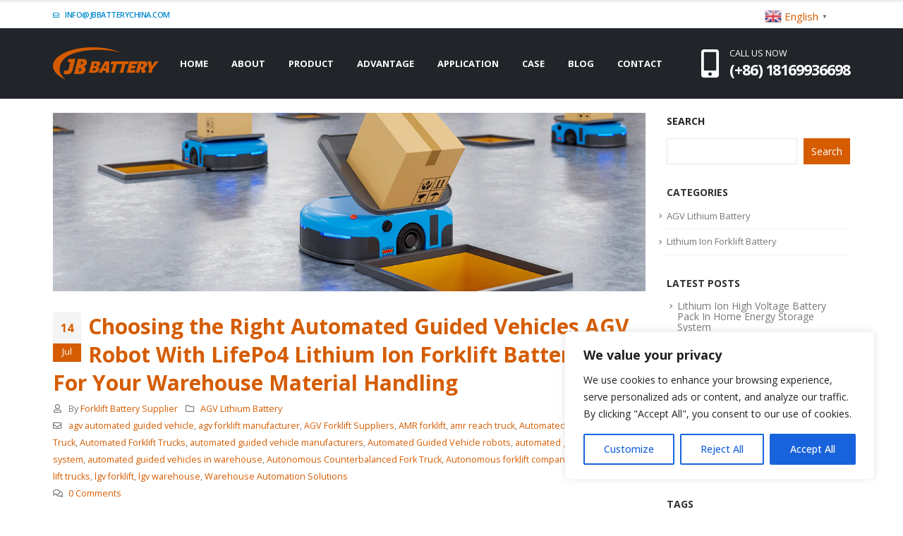

--- FILE ---
content_type: text/html; charset=UTF-8
request_url: https://www.forkliftbatterymanufacturer.com/2022/07/14/choosing-the-right-automated-guided-vehicles-agv-robot-with-lifepo4-lithium-ion-forklift-battery-pack-for-your-warehouse-material-handling/
body_size: 35392
content:
<!DOCTYPE html>
<html lang="en-US">
<head>
	<meta charset="UTF-8">
	<!--[if IE]><meta http-equiv='X-UA-Compatible' content='IE=edge,chrome=1'><![endif]-->
	<meta name="viewport" content="width=device-width, initial-scale=1, maximum-scale=1">
	<link rel="profile" href="https://gmpg.org/xfn/11" />
	<link rel="pingback" href="https://www.forkliftbatterymanufacturer.com/xmlrpc.php" />

		<link rel="shortcut icon" href="//54.219.91.201/wp-content/themes/porto/images/logo/favicon.png" type="image/x-icon" />
		<link rel="apple-touch-icon" href="//54.219.91.201/wp-content/themes/porto/images/logo/apple-touch-icon.png">
		<link rel="apple-touch-icon" sizes="120x120" href="//54.219.91.201/wp-content/themes/porto/images/logo/apple-touch-icon_120x120.png">
		<link rel="apple-touch-icon" sizes="76x76" href="//54.219.91.201/wp-content/themes/porto/images/logo/apple-touch-icon_76x76.png">
		<link rel="apple-touch-icon" sizes="152x152" href="//54.219.91.201/wp-content/themes/porto/images/logo/apple-touch-icon_152x152.png">
	<meta name='robots' content='index, follow, max-image-preview:large, max-snippet:-1, max-video-preview:-1' />
<meta name="uri-translation" content="on" /><link rel="alternate" hreflang="en" href="https://www.forkliftbatterymanufacturer.com/2022/07/14/choosing-the-right-automated-guided-vehicles-agv-robot-with-lifepo4-lithium-ion-forklift-battery-pack-for-your-warehouse-material-handling/" />
<link rel="alternate" hreflang="af" href="https://www.forkliftbatterymanufacturer.com/af/2022/07/14/choosing-the-right-automated-guided-vehicles-agv-robot-with-lifepo4-lithium-ion-forklift-battery-pack-for-your-warehouse-material-handling/" />
<link rel="alternate" hreflang="sq" href="https://www.forkliftbatterymanufacturer.com/sq/2022/07/14/choosing-the-right-automated-guided-vehicles-agv-robot-with-lifepo4-lithium-ion-forklift-battery-pack-for-your-warehouse-material-handling/" />
<link rel="alternate" hreflang="am" href="https://www.forkliftbatterymanufacturer.com/am/2022/07/14/choosing-the-right-automated-guided-vehicles-agv-robot-with-lifepo4-lithium-ion-forklift-battery-pack-for-your-warehouse-material-handling/" />
<link rel="alternate" hreflang="ar" href="https://www.forkliftbatterymanufacturer.com/ar/2022/07/14/choosing-the-right-automated-guided-vehicles-agv-robot-with-lifepo4-lithium-ion-forklift-battery-pack-for-your-warehouse-material-handling/" />
<link rel="alternate" hreflang="hy" href="https://www.forkliftbatterymanufacturer.com/hy/2022/07/14/choosing-the-right-automated-guided-vehicles-agv-robot-with-lifepo4-lithium-ion-forklift-battery-pack-for-your-warehouse-material-handling/" />
<link rel="alternate" hreflang="az" href="https://www.forkliftbatterymanufacturer.com/az/2022/07/14/choosing-the-right-automated-guided-vehicles-agv-robot-with-lifepo4-lithium-ion-forklift-battery-pack-for-your-warehouse-material-handling/" />
<link rel="alternate" hreflang="eu" href="https://www.forkliftbatterymanufacturer.com/eu/2022/07/14/choosing-the-right-automated-guided-vehicles-agv-robot-with-lifepo4-lithium-ion-forklift-battery-pack-for-your-warehouse-material-handling/" />
<link rel="alternate" hreflang="be" href="https://www.forkliftbatterymanufacturer.com/be/2022/07/14/choosing-the-right-automated-guided-vehicles-agv-robot-with-lifepo4-lithium-ion-forklift-battery-pack-for-your-warehouse-material-handling/" />
<link rel="alternate" hreflang="bn" href="https://www.forkliftbatterymanufacturer.com/bn/2022/07/14/choosing-the-right-automated-guided-vehicles-agv-robot-with-lifepo4-lithium-ion-forklift-battery-pack-for-your-warehouse-material-handling/" />
<link rel="alternate" hreflang="bs" href="https://www.forkliftbatterymanufacturer.com/bs/2022/07/14/choosing-the-right-automated-guided-vehicles-agv-robot-with-lifepo4-lithium-ion-forklift-battery-pack-for-your-warehouse-material-handling/" />
<link rel="alternate" hreflang="bg" href="https://www.forkliftbatterymanufacturer.com/bg/2022/07/14/choosing-the-right-automated-guided-vehicles-agv-robot-with-lifepo4-lithium-ion-forklift-battery-pack-for-your-warehouse-material-handling/" />
<link rel="alternate" hreflang="ca" href="https://www.forkliftbatterymanufacturer.com/ca/2022/07/14/choosing-the-right-automated-guided-vehicles-agv-robot-with-lifepo4-lithium-ion-forklift-battery-pack-for-your-warehouse-material-handling/" />
<link rel="alternate" hreflang="ceb" href="https://www.forkliftbatterymanufacturer.com/ceb/2022/07/14/choosing-the-right-automated-guided-vehicles-agv-robot-with-lifepo4-lithium-ion-forklift-battery-pack-for-your-warehouse-material-handling/" />
<link rel="alternate" hreflang="ny" href="https://www.forkliftbatterymanufacturer.com/ny/2022/07/14/choosing-the-right-automated-guided-vehicles-agv-robot-with-lifepo4-lithium-ion-forklift-battery-pack-for-your-warehouse-material-handling/" />
<link rel="alternate" hreflang="zh-CN" href="https://www.forkliftbatterymanufacturer.com/zh-CN/2022/07/14/choosing-the-right-automated-guided-vehicles-agv-robot-with-lifepo4-lithium-ion-forklift-battery-pack-for-your-warehouse-material-handling/" />
<link rel="alternate" hreflang="zh-TW" href="https://www.forkliftbatterymanufacturer.com/zh-TW/2022/07/14/choosing-the-right-automated-guided-vehicles-agv-robot-with-lifepo4-lithium-ion-forklift-battery-pack-for-your-warehouse-material-handling/" />
<link rel="alternate" hreflang="co" href="https://www.forkliftbatterymanufacturer.com/co/2022/07/14/choosing-the-right-automated-guided-vehicles-agv-robot-with-lifepo4-lithium-ion-forklift-battery-pack-for-your-warehouse-material-handling/" />
<link rel="alternate" hreflang="hr" href="https://www.forkliftbatterymanufacturer.com/hr/2022/07/14/choosing-the-right-automated-guided-vehicles-agv-robot-with-lifepo4-lithium-ion-forklift-battery-pack-for-your-warehouse-material-handling/" />
<link rel="alternate" hreflang="cs" href="https://www.forkliftbatterymanufacturer.com/cs/2022/07/14/choosing-the-right-automated-guided-vehicles-agv-robot-with-lifepo4-lithium-ion-forklift-battery-pack-for-your-warehouse-material-handling/" />
<link rel="alternate" hreflang="da" href="https://www.forkliftbatterymanufacturer.com/da/2022/07/14/choosing-the-right-automated-guided-vehicles-agv-robot-with-lifepo4-lithium-ion-forklift-battery-pack-for-your-warehouse-material-handling/" />
<link rel="alternate" hreflang="nl" href="https://www.forkliftbatterymanufacturer.com/nl/2022/07/14/choosing-the-right-automated-guided-vehicles-agv-robot-with-lifepo4-lithium-ion-forklift-battery-pack-for-your-warehouse-material-handling/" />
<link rel="alternate" hreflang="eo" href="https://www.forkliftbatterymanufacturer.com/eo/2022/07/14/choosing-the-right-automated-guided-vehicles-agv-robot-with-lifepo4-lithium-ion-forklift-battery-pack-for-your-warehouse-material-handling/" />
<link rel="alternate" hreflang="et" href="https://www.forkliftbatterymanufacturer.com/et/2022/07/14/choosing-the-right-automated-guided-vehicles-agv-robot-with-lifepo4-lithium-ion-forklift-battery-pack-for-your-warehouse-material-handling/" />
<link rel="alternate" hreflang="tl" href="https://www.forkliftbatterymanufacturer.com/tl/2022/07/14/choosing-the-right-automated-guided-vehicles-agv-robot-with-lifepo4-lithium-ion-forklift-battery-pack-for-your-warehouse-material-handling/" />
<link rel="alternate" hreflang="fi" href="https://www.forkliftbatterymanufacturer.com/fi/2022/07/14/choosing-the-right-automated-guided-vehicles-agv-robot-with-lifepo4-lithium-ion-forklift-battery-pack-for-your-warehouse-material-handling/" />
<link rel="alternate" hreflang="fr" href="https://www.forkliftbatterymanufacturer.com/fr/2022/07/14/choosing-the-right-automated-guided-vehicles-agv-robot-with-lifepo4-lithium-ion-forklift-battery-pack-for-your-warehouse-material-handling/" />
<link rel="alternate" hreflang="fy" href="https://www.forkliftbatterymanufacturer.com/fy/2022/07/14/choosing-the-right-automated-guided-vehicles-agv-robot-with-lifepo4-lithium-ion-forklift-battery-pack-for-your-warehouse-material-handling/" />
<link rel="alternate" hreflang="gl" href="https://www.forkliftbatterymanufacturer.com/gl/2022/07/14/choosing-the-right-automated-guided-vehicles-agv-robot-with-lifepo4-lithium-ion-forklift-battery-pack-for-your-warehouse-material-handling/" />
<link rel="alternate" hreflang="ka" href="https://www.forkliftbatterymanufacturer.com/ka/2022/07/14/choosing-the-right-automated-guided-vehicles-agv-robot-with-lifepo4-lithium-ion-forklift-battery-pack-for-your-warehouse-material-handling/" />
<link rel="alternate" hreflang="de" href="https://www.forkliftbatterymanufacturer.com/de/2022/07/14/choosing-the-right-automated-guided-vehicles-agv-robot-with-lifepo4-lithium-ion-forklift-battery-pack-for-your-warehouse-material-handling/" />
<link rel="alternate" hreflang="el" href="https://www.forkliftbatterymanufacturer.com/el/2022/07/14/choosing-the-right-automated-guided-vehicles-agv-robot-with-lifepo4-lithium-ion-forklift-battery-pack-for-your-warehouse-material-handling/" />
<link rel="alternate" hreflang="gu" href="https://www.forkliftbatterymanufacturer.com/gu/2022/07/14/choosing-the-right-automated-guided-vehicles-agv-robot-with-lifepo4-lithium-ion-forklift-battery-pack-for-your-warehouse-material-handling/" />
<link rel="alternate" hreflang="ht" href="https://www.forkliftbatterymanufacturer.com/ht/2022/07/14/choosing-the-right-automated-guided-vehicles-agv-robot-with-lifepo4-lithium-ion-forklift-battery-pack-for-your-warehouse-material-handling/" />
<link rel="alternate" hreflang="ha" href="https://www.forkliftbatterymanufacturer.com/ha/2022/07/14/choosing-the-right-automated-guided-vehicles-agv-robot-with-lifepo4-lithium-ion-forklift-battery-pack-for-your-warehouse-material-handling/" />
<link rel="alternate" hreflang="haw" href="https://www.forkliftbatterymanufacturer.com/haw/2022/07/14/choosing-the-right-automated-guided-vehicles-agv-robot-with-lifepo4-lithium-ion-forklift-battery-pack-for-your-warehouse-material-handling/" />
<link rel="alternate" hreflang="he" href="https://www.forkliftbatterymanufacturer.com/iw/2022/07/14/choosing-the-right-automated-guided-vehicles-agv-robot-with-lifepo4-lithium-ion-forklift-battery-pack-for-your-warehouse-material-handling/" />
<link rel="alternate" hreflang="hi" href="https://www.forkliftbatterymanufacturer.com/hi/2022/07/14/choosing-the-right-automated-guided-vehicles-agv-robot-with-lifepo4-lithium-ion-forklift-battery-pack-for-your-warehouse-material-handling/" />
<link rel="alternate" hreflang="hmn" href="https://www.forkliftbatterymanufacturer.com/hmn/2022/07/14/choosing-the-right-automated-guided-vehicles-agv-robot-with-lifepo4-lithium-ion-forklift-battery-pack-for-your-warehouse-material-handling/" />
<link rel="alternate" hreflang="hu" href="https://www.forkliftbatterymanufacturer.com/hu/2022/07/14/choosing-the-right-automated-guided-vehicles-agv-robot-with-lifepo4-lithium-ion-forklift-battery-pack-for-your-warehouse-material-handling/" />
<link rel="alternate" hreflang="is" href="https://www.forkliftbatterymanufacturer.com/is/2022/07/14/choosing-the-right-automated-guided-vehicles-agv-robot-with-lifepo4-lithium-ion-forklift-battery-pack-for-your-warehouse-material-handling/" />
<link rel="alternate" hreflang="ig" href="https://www.forkliftbatterymanufacturer.com/ig/2022/07/14/choosing-the-right-automated-guided-vehicles-agv-robot-with-lifepo4-lithium-ion-forklift-battery-pack-for-your-warehouse-material-handling/" />
<link rel="alternate" hreflang="id" href="https://www.forkliftbatterymanufacturer.com/id/2022/07/14/choosing-the-right-automated-guided-vehicles-agv-robot-with-lifepo4-lithium-ion-forklift-battery-pack-for-your-warehouse-material-handling/" />
<link rel="alternate" hreflang="ga" href="https://www.forkliftbatterymanufacturer.com/ga/2022/07/14/choosing-the-right-automated-guided-vehicles-agv-robot-with-lifepo4-lithium-ion-forklift-battery-pack-for-your-warehouse-material-handling/" />
<link rel="alternate" hreflang="it" href="https://www.forkliftbatterymanufacturer.com/it/2022/07/14/choosing-the-right-automated-guided-vehicles-agv-robot-with-lifepo4-lithium-ion-forklift-battery-pack-for-your-warehouse-material-handling/" />
<link rel="alternate" hreflang="ja" href="https://www.forkliftbatterymanufacturer.com/ja/2022/07/14/choosing-the-right-automated-guided-vehicles-agv-robot-with-lifepo4-lithium-ion-forklift-battery-pack-for-your-warehouse-material-handling/" />
<link rel="alternate" hreflang="jv" href="https://www.forkliftbatterymanufacturer.com/jw/2022/07/14/choosing-the-right-automated-guided-vehicles-agv-robot-with-lifepo4-lithium-ion-forklift-battery-pack-for-your-warehouse-material-handling/" />
<link rel="alternate" hreflang="kn" href="https://www.forkliftbatterymanufacturer.com/kn/2022/07/14/choosing-the-right-automated-guided-vehicles-agv-robot-with-lifepo4-lithium-ion-forklift-battery-pack-for-your-warehouse-material-handling/" />
<link rel="alternate" hreflang="kk" href="https://www.forkliftbatterymanufacturer.com/kk/2022/07/14/choosing-the-right-automated-guided-vehicles-agv-robot-with-lifepo4-lithium-ion-forklift-battery-pack-for-your-warehouse-material-handling/" />
<link rel="alternate" hreflang="km" href="https://www.forkliftbatterymanufacturer.com/km/2022/07/14/choosing-the-right-automated-guided-vehicles-agv-robot-with-lifepo4-lithium-ion-forklift-battery-pack-for-your-warehouse-material-handling/" />
<link rel="alternate" hreflang="ko" href="https://www.forkliftbatterymanufacturer.com/ko/2022/07/14/choosing-the-right-automated-guided-vehicles-agv-robot-with-lifepo4-lithium-ion-forklift-battery-pack-for-your-warehouse-material-handling/" />
<link rel="alternate" hreflang="ku" href="https://www.forkliftbatterymanufacturer.com/ku/2022/07/14/choosing-the-right-automated-guided-vehicles-agv-robot-with-lifepo4-lithium-ion-forklift-battery-pack-for-your-warehouse-material-handling/" />
<link rel="alternate" hreflang="ky" href="https://www.forkliftbatterymanufacturer.com/ky/2022/07/14/choosing-the-right-automated-guided-vehicles-agv-robot-with-lifepo4-lithium-ion-forklift-battery-pack-for-your-warehouse-material-handling/" />
<link rel="alternate" hreflang="lo" href="https://www.forkliftbatterymanufacturer.com/lo/2022/07/14/choosing-the-right-automated-guided-vehicles-agv-robot-with-lifepo4-lithium-ion-forklift-battery-pack-for-your-warehouse-material-handling/" />
<link rel="alternate" hreflang="la" href="https://www.forkliftbatterymanufacturer.com/la/2022/07/14/choosing-the-right-automated-guided-vehicles-agv-robot-with-lifepo4-lithium-ion-forklift-battery-pack-for-your-warehouse-material-handling/" />
<link rel="alternate" hreflang="lv" href="https://www.forkliftbatterymanufacturer.com/lv/2022/07/14/choosing-the-right-automated-guided-vehicles-agv-robot-with-lifepo4-lithium-ion-forklift-battery-pack-for-your-warehouse-material-handling/" />
<link rel="alternate" hreflang="lt" href="https://www.forkliftbatterymanufacturer.com/lt/2022/07/14/choosing-the-right-automated-guided-vehicles-agv-robot-with-lifepo4-lithium-ion-forklift-battery-pack-for-your-warehouse-material-handling/" />
<link rel="alternate" hreflang="lb" href="https://www.forkliftbatterymanufacturer.com/lb/2022/07/14/choosing-the-right-automated-guided-vehicles-agv-robot-with-lifepo4-lithium-ion-forklift-battery-pack-for-your-warehouse-material-handling/" />
<link rel="alternate" hreflang="mk" href="https://www.forkliftbatterymanufacturer.com/mk/2022/07/14/choosing-the-right-automated-guided-vehicles-agv-robot-with-lifepo4-lithium-ion-forklift-battery-pack-for-your-warehouse-material-handling/" />
<link rel="alternate" hreflang="mg" href="https://www.forkliftbatterymanufacturer.com/mg/2022/07/14/choosing-the-right-automated-guided-vehicles-agv-robot-with-lifepo4-lithium-ion-forklift-battery-pack-for-your-warehouse-material-handling/" />
<link rel="alternate" hreflang="ms" href="https://www.forkliftbatterymanufacturer.com/ms/2022/07/14/choosing-the-right-automated-guided-vehicles-agv-robot-with-lifepo4-lithium-ion-forklift-battery-pack-for-your-warehouse-material-handling/" />
<link rel="alternate" hreflang="ml" href="https://www.forkliftbatterymanufacturer.com/ml/2022/07/14/choosing-the-right-automated-guided-vehicles-agv-robot-with-lifepo4-lithium-ion-forklift-battery-pack-for-your-warehouse-material-handling/" />
<link rel="alternate" hreflang="mt" href="https://www.forkliftbatterymanufacturer.com/mt/2022/07/14/choosing-the-right-automated-guided-vehicles-agv-robot-with-lifepo4-lithium-ion-forklift-battery-pack-for-your-warehouse-material-handling/" />
<link rel="alternate" hreflang="mi" href="https://www.forkliftbatterymanufacturer.com/mi/2022/07/14/choosing-the-right-automated-guided-vehicles-agv-robot-with-lifepo4-lithium-ion-forklift-battery-pack-for-your-warehouse-material-handling/" />
<link rel="alternate" hreflang="mr" href="https://www.forkliftbatterymanufacturer.com/mr/2022/07/14/choosing-the-right-automated-guided-vehicles-agv-robot-with-lifepo4-lithium-ion-forklift-battery-pack-for-your-warehouse-material-handling/" />
<link rel="alternate" hreflang="mn" href="https://www.forkliftbatterymanufacturer.com/mn/2022/07/14/choosing-the-right-automated-guided-vehicles-agv-robot-with-lifepo4-lithium-ion-forklift-battery-pack-for-your-warehouse-material-handling/" />
<link rel="alternate" hreflang="my" href="https://www.forkliftbatterymanufacturer.com/my/2022/07/14/choosing-the-right-automated-guided-vehicles-agv-robot-with-lifepo4-lithium-ion-forklift-battery-pack-for-your-warehouse-material-handling/" />
<link rel="alternate" hreflang="ne" href="https://www.forkliftbatterymanufacturer.com/ne/2022/07/14/choosing-the-right-automated-guided-vehicles-agv-robot-with-lifepo4-lithium-ion-forklift-battery-pack-for-your-warehouse-material-handling/" />
<link rel="alternate" hreflang="no" href="https://www.forkliftbatterymanufacturer.com/no/2022/07/14/choosing-the-right-automated-guided-vehicles-agv-robot-with-lifepo4-lithium-ion-forklift-battery-pack-for-your-warehouse-material-handling/" />
<link rel="alternate" hreflang="ps" href="https://www.forkliftbatterymanufacturer.com/ps/2022/07/14/choosing-the-right-automated-guided-vehicles-agv-robot-with-lifepo4-lithium-ion-forklift-battery-pack-for-your-warehouse-material-handling/" />
<link rel="alternate" hreflang="fa" href="https://www.forkliftbatterymanufacturer.com/fa/2022/07/14/choosing-the-right-automated-guided-vehicles-agv-robot-with-lifepo4-lithium-ion-forklift-battery-pack-for-your-warehouse-material-handling/" />
<link rel="alternate" hreflang="pl" href="https://www.forkliftbatterymanufacturer.com/pl/2022/07/14/choosing-the-right-automated-guided-vehicles-agv-robot-with-lifepo4-lithium-ion-forklift-battery-pack-for-your-warehouse-material-handling/" />
<link rel="alternate" hreflang="pt" href="https://www.forkliftbatterymanufacturer.com/pt/2022/07/14/choosing-the-right-automated-guided-vehicles-agv-robot-with-lifepo4-lithium-ion-forklift-battery-pack-for-your-warehouse-material-handling/" />
<link rel="alternate" hreflang="pa" href="https://www.forkliftbatterymanufacturer.com/pa/2022/07/14/choosing-the-right-automated-guided-vehicles-agv-robot-with-lifepo4-lithium-ion-forklift-battery-pack-for-your-warehouse-material-handling/" />
<link rel="alternate" hreflang="ro" href="https://www.forkliftbatterymanufacturer.com/ro/2022/07/14/choosing-the-right-automated-guided-vehicles-agv-robot-with-lifepo4-lithium-ion-forklift-battery-pack-for-your-warehouse-material-handling/" />
<link rel="alternate" hreflang="ru" href="https://www.forkliftbatterymanufacturer.com/ru/2022/07/14/choosing-the-right-automated-guided-vehicles-agv-robot-with-lifepo4-lithium-ion-forklift-battery-pack-for-your-warehouse-material-handling/" />
<link rel="alternate" hreflang="sm" href="https://www.forkliftbatterymanufacturer.com/sm/2022/07/14/choosing-the-right-automated-guided-vehicles-agv-robot-with-lifepo4-lithium-ion-forklift-battery-pack-for-your-warehouse-material-handling/" />
<link rel="alternate" hreflang="gd" href="https://www.forkliftbatterymanufacturer.com/gd/2022/07/14/choosing-the-right-automated-guided-vehicles-agv-robot-with-lifepo4-lithium-ion-forklift-battery-pack-for-your-warehouse-material-handling/" />
<link rel="alternate" hreflang="sr" href="https://www.forkliftbatterymanufacturer.com/sr/2022/07/14/choosing-the-right-automated-guided-vehicles-agv-robot-with-lifepo4-lithium-ion-forklift-battery-pack-for-your-warehouse-material-handling/" />
<link rel="alternate" hreflang="st" href="https://www.forkliftbatterymanufacturer.com/st/2022/07/14/choosing-the-right-automated-guided-vehicles-agv-robot-with-lifepo4-lithium-ion-forklift-battery-pack-for-your-warehouse-material-handling/" />
<link rel="alternate" hreflang="sn" href="https://www.forkliftbatterymanufacturer.com/sn/2022/07/14/choosing-the-right-automated-guided-vehicles-agv-robot-with-lifepo4-lithium-ion-forklift-battery-pack-for-your-warehouse-material-handling/" />
<link rel="alternate" hreflang="sd" href="https://www.forkliftbatterymanufacturer.com/sd/2022/07/14/choosing-the-right-automated-guided-vehicles-agv-robot-with-lifepo4-lithium-ion-forklift-battery-pack-for-your-warehouse-material-handling/" />
<link rel="alternate" hreflang="si" href="https://www.forkliftbatterymanufacturer.com/si/2022/07/14/choosing-the-right-automated-guided-vehicles-agv-robot-with-lifepo4-lithium-ion-forklift-battery-pack-for-your-warehouse-material-handling/" />
<link rel="alternate" hreflang="sk" href="https://www.forkliftbatterymanufacturer.com/sk/2022/07/14/choosing-the-right-automated-guided-vehicles-agv-robot-with-lifepo4-lithium-ion-forklift-battery-pack-for-your-warehouse-material-handling/" />
<link rel="alternate" hreflang="sl" href="https://www.forkliftbatterymanufacturer.com/sl/2022/07/14/choosing-the-right-automated-guided-vehicles-agv-robot-with-lifepo4-lithium-ion-forklift-battery-pack-for-your-warehouse-material-handling/" />
<link rel="alternate" hreflang="so" href="https://www.forkliftbatterymanufacturer.com/so/2022/07/14/choosing-the-right-automated-guided-vehicles-agv-robot-with-lifepo4-lithium-ion-forklift-battery-pack-for-your-warehouse-material-handling/" />
<link rel="alternate" hreflang="es" href="https://www.forkliftbatterymanufacturer.com/es/2022/07/14/choosing-the-right-automated-guided-vehicles-agv-robot-with-lifepo4-lithium-ion-forklift-battery-pack-for-your-warehouse-material-handling/" />
<link rel="alternate" hreflang="su" href="https://www.forkliftbatterymanufacturer.com/su/2022/07/14/choosing-the-right-automated-guided-vehicles-agv-robot-with-lifepo4-lithium-ion-forklift-battery-pack-for-your-warehouse-material-handling/" />
<link rel="alternate" hreflang="sw" href="https://www.forkliftbatterymanufacturer.com/sw/2022/07/14/choosing-the-right-automated-guided-vehicles-agv-robot-with-lifepo4-lithium-ion-forklift-battery-pack-for-your-warehouse-material-handling/" />
<link rel="alternate" hreflang="sv" href="https://www.forkliftbatterymanufacturer.com/sv/2022/07/14/choosing-the-right-automated-guided-vehicles-agv-robot-with-lifepo4-lithium-ion-forklift-battery-pack-for-your-warehouse-material-handling/" />
<link rel="alternate" hreflang="tg" href="https://www.forkliftbatterymanufacturer.com/tg/2022/07/14/choosing-the-right-automated-guided-vehicles-agv-robot-with-lifepo4-lithium-ion-forklift-battery-pack-for-your-warehouse-material-handling/" />
<link rel="alternate" hreflang="ta" href="https://www.forkliftbatterymanufacturer.com/ta/2022/07/14/choosing-the-right-automated-guided-vehicles-agv-robot-with-lifepo4-lithium-ion-forklift-battery-pack-for-your-warehouse-material-handling/" />
<link rel="alternate" hreflang="te" href="https://www.forkliftbatterymanufacturer.com/te/2022/07/14/choosing-the-right-automated-guided-vehicles-agv-robot-with-lifepo4-lithium-ion-forklift-battery-pack-for-your-warehouse-material-handling/" />
<link rel="alternate" hreflang="th" href="https://www.forkliftbatterymanufacturer.com/th/2022/07/14/choosing-the-right-automated-guided-vehicles-agv-robot-with-lifepo4-lithium-ion-forklift-battery-pack-for-your-warehouse-material-handling/" />
<link rel="alternate" hreflang="tr" href="https://www.forkliftbatterymanufacturer.com/tr/2022/07/14/choosing-the-right-automated-guided-vehicles-agv-robot-with-lifepo4-lithium-ion-forklift-battery-pack-for-your-warehouse-material-handling/" />
<link rel="alternate" hreflang="uk" href="https://www.forkliftbatterymanufacturer.com/uk/2022/07/14/choosing-the-right-automated-guided-vehicles-agv-robot-with-lifepo4-lithium-ion-forklift-battery-pack-for-your-warehouse-material-handling/" />
<link rel="alternate" hreflang="ur" href="https://www.forkliftbatterymanufacturer.com/ur/2022/07/14/choosing-the-right-automated-guided-vehicles-agv-robot-with-lifepo4-lithium-ion-forklift-battery-pack-for-your-warehouse-material-handling/" />
<link rel="alternate" hreflang="uz" href="https://www.forkliftbatterymanufacturer.com/uz/2022/07/14/choosing-the-right-automated-guided-vehicles-agv-robot-with-lifepo4-lithium-ion-forklift-battery-pack-for-your-warehouse-material-handling/" />
<link rel="alternate" hreflang="vi" href="https://www.forkliftbatterymanufacturer.com/vi/2022/07/14/choosing-the-right-automated-guided-vehicles-agv-robot-with-lifepo4-lithium-ion-forklift-battery-pack-for-your-warehouse-material-handling/" />
<link rel="alternate" hreflang="cy" href="https://www.forkliftbatterymanufacturer.com/cy/2022/07/14/choosing-the-right-automated-guided-vehicles-agv-robot-with-lifepo4-lithium-ion-forklift-battery-pack-for-your-warehouse-material-handling/" />
<link rel="alternate" hreflang="xh" href="https://www.forkliftbatterymanufacturer.com/xh/2022/07/14/choosing-the-right-automated-guided-vehicles-agv-robot-with-lifepo4-lithium-ion-forklift-battery-pack-for-your-warehouse-material-handling/" />
<link rel="alternate" hreflang="yi" href="https://www.forkliftbatterymanufacturer.com/yi/2022/07/14/choosing-the-right-automated-guided-vehicles-agv-robot-with-lifepo4-lithium-ion-forklift-battery-pack-for-your-warehouse-material-handling/" />
<link rel="alternate" hreflang="yo" href="https://www.forkliftbatterymanufacturer.com/yo/2022/07/14/choosing-the-right-automated-guided-vehicles-agv-robot-with-lifepo4-lithium-ion-forklift-battery-pack-for-your-warehouse-material-handling/" />
<link rel="alternate" hreflang="zu" href="https://www.forkliftbatterymanufacturer.com/zu/2022/07/14/choosing-the-right-automated-guided-vehicles-agv-robot-with-lifepo4-lithium-ion-forklift-battery-pack-for-your-warehouse-material-handling/" />

	<!-- This site is optimized with the Yoast SEO plugin v19.4 - https://yoast.com/wordpress/plugins/seo/ -->
	<title>Choosing the Right Automated Guided Vehicles AGV Robot With LifePo4 Lithium Ion Forklift Battery Pack For Your Warehouse Material Handling - Lithium Ion Forklift Battery Manufacturer</title>
	<link rel="canonical" href="https://www.forkliftbatterymanufacturer.com/2022/07/14/choosing-the-right-automated-guided-vehicles-agv-robot-with-lifepo4-lithium-ion-forklift-battery-pack-for-your-warehouse-material-handling/" />
	<meta property="og:locale" content="en_US" />
	<meta property="og:type" content="article" />
	<meta property="og:title" content="Choosing the Right Automated Guided Vehicles AGV Robot With LifePo4 Lithium Ion Forklift Battery Pack For Your Warehouse Material Handling - Lithium Ion Forklift Battery Manufacturer" />
	<meta property="og:description" content="Choosing the Right Automated Guided Vehicles AGV Robot With LifePo4 Lithium Ion Forklift Battery Pack For Your Warehouse Material Handling An AGV (Automatic Guided Vehicles) is a self-guided vehicle that follows a predetermined route using various technologies such as a magnetic strip, a track, a laser, or GPS. They are commonly used to transport goods, [&hellip;]" />
	<meta property="og:url" content="https://www.forkliftbatterymanufacturer.com/2022/07/14/choosing-the-right-automated-guided-vehicles-agv-robot-with-lifepo4-lithium-ion-forklift-battery-pack-for-your-warehouse-material-handling/" />
	<meta property="og:site_name" content="Lithium Ion Forklift Battery Manufacturer" />
	<meta property="article:published_time" content="2022-07-14T03:08:35+00:00" />
	<meta property="og:image" content="https://www.forkliftbatterymanufacturer.com/wp-content/uploads/2022/06/12.jpg" />
	<meta property="og:image:width" content="1160" />
	<meta property="og:image:height" content="350" />
	<meta property="og:image:type" content="image/jpeg" />
	<meta name="author" content="Forklift Battery Supplier" />
	<meta name="twitter:card" content="summary_large_image" />
	<meta name="twitter:label1" content="Written by" />
	<meta name="twitter:data1" content="Forklift Battery Supplier" />
	<meta name="twitter:label2" content="Est. reading time" />
	<meta name="twitter:data2" content="9 minutes" />
	<script type="application/ld+json" class="yoast-schema-graph">{"@context":"https://schema.org","@graph":[{"@type":"Organization","@id":"https://www.forkliftbatterymanufacturer.com/#organization","name":"Lithium Ion Forklift Battery Manufacturer","url":"https://www.forkliftbatterymanufacturer.com/","sameAs":[],"logo":{"@type":"ImageObject","inLanguage":"en-US","@id":"https://www.forkliftbatterymanufacturer.com/#/schema/logo/image/","url":"https://www.forkliftbatterymanufacturer.com/wp-content/uploads/2022/05/LOGO-s.png","contentUrl":"https://www.forkliftbatterymanufacturer.com/wp-content/uploads/2022/05/LOGO-s.png","width":250,"height":76,"caption":"Lithium Ion Forklift Battery Manufacturer"},"image":{"@id":"https://www.forkliftbatterymanufacturer.com/#/schema/logo/image/"}},{"@type":"WebSite","@id":"https://www.forkliftbatterymanufacturer.com/#website","url":"https://www.forkliftbatterymanufacturer.com/","name":"Lithium Ion Forklift Battery Manufacturer","description":"LifePo4 Forklift Lithium Battery Manufacturers Companies","publisher":{"@id":"https://www.forkliftbatterymanufacturer.com/#organization"},"potentialAction":[{"@type":"SearchAction","target":{"@type":"EntryPoint","urlTemplate":"https://www.forkliftbatterymanufacturer.com/?s={search_term_string}"},"query-input":"required name=search_term_string"}],"inLanguage":"en-US"},{"@type":"ImageObject","inLanguage":"en-US","@id":"https://www.forkliftbatterymanufacturer.com/2022/07/14/choosing-the-right-automated-guided-vehicles-agv-robot-with-lifepo4-lithium-ion-forklift-battery-pack-for-your-warehouse-material-handling/#primaryimage","url":"https://www.forkliftbatterymanufacturer.com/wp-content/uploads/2022/06/12.jpg","contentUrl":"https://www.forkliftbatterymanufacturer.com/wp-content/uploads/2022/06/12.jpg","width":1160,"height":350,"caption":"agv automated guided vehicle battery manufacturers"},{"@type":"WebPage","@id":"https://www.forkliftbatterymanufacturer.com/2022/07/14/choosing-the-right-automated-guided-vehicles-agv-robot-with-lifepo4-lithium-ion-forklift-battery-pack-for-your-warehouse-material-handling/","url":"https://www.forkliftbatterymanufacturer.com/2022/07/14/choosing-the-right-automated-guided-vehicles-agv-robot-with-lifepo4-lithium-ion-forklift-battery-pack-for-your-warehouse-material-handling/","name":"Choosing the Right Automated Guided Vehicles AGV Robot With LifePo4 Lithium Ion Forklift Battery Pack For Your Warehouse Material Handling - Lithium Ion Forklift Battery Manufacturer","isPartOf":{"@id":"https://www.forkliftbatterymanufacturer.com/#website"},"primaryImageOfPage":{"@id":"https://www.forkliftbatterymanufacturer.com/2022/07/14/choosing-the-right-automated-guided-vehicles-agv-robot-with-lifepo4-lithium-ion-forklift-battery-pack-for-your-warehouse-material-handling/#primaryimage"},"image":{"@id":"https://www.forkliftbatterymanufacturer.com/2022/07/14/choosing-the-right-automated-guided-vehicles-agv-robot-with-lifepo4-lithium-ion-forklift-battery-pack-for-your-warehouse-material-handling/#primaryimage"},"thumbnailUrl":"https://www.forkliftbatterymanufacturer.com/wp-content/uploads/2022/06/12.jpg","datePublished":"2022-07-14T03:08:35+00:00","dateModified":"2022-07-14T03:08:35+00:00","breadcrumb":{"@id":"https://www.forkliftbatterymanufacturer.com/2022/07/14/choosing-the-right-automated-guided-vehicles-agv-robot-with-lifepo4-lithium-ion-forklift-battery-pack-for-your-warehouse-material-handling/#breadcrumb"},"inLanguage":"en-US","potentialAction":[{"@type":"ReadAction","target":["https://www.forkliftbatterymanufacturer.com/2022/07/14/choosing-the-right-automated-guided-vehicles-agv-robot-with-lifepo4-lithium-ion-forklift-battery-pack-for-your-warehouse-material-handling/"]}]},{"@type":"BreadcrumbList","@id":"https://www.forkliftbatterymanufacturer.com/2022/07/14/choosing-the-right-automated-guided-vehicles-agv-robot-with-lifepo4-lithium-ion-forklift-battery-pack-for-your-warehouse-material-handling/#breadcrumb","itemListElement":[{"@type":"ListItem","position":1,"name":"Home","item":"https://www.forkliftbatterymanufacturer.com/"},{"@type":"ListItem","position":2,"name":"AGV Lithium Battery","item":"https://www.forkliftbatterymanufacturer.com/category/agv-lithium-battery/"},{"@type":"ListItem","position":3,"name":"Choosing the Right Automated Guided Vehicles AGV Robot With LifePo4 Lithium Ion Forklift Battery Pack For Your Warehouse Material Handling"}]},{"@type":"Article","@id":"https://www.forkliftbatterymanufacturer.com/2022/07/14/choosing-the-right-automated-guided-vehicles-agv-robot-with-lifepo4-lithium-ion-forklift-battery-pack-for-your-warehouse-material-handling/#article","isPartOf":{"@id":"https://www.forkliftbatterymanufacturer.com/2022/07/14/choosing-the-right-automated-guided-vehicles-agv-robot-with-lifepo4-lithium-ion-forklift-battery-pack-for-your-warehouse-material-handling/"},"author":{"name":"Forklift Battery Supplier","@id":"https://www.forkliftbatterymanufacturer.com/#/schema/person/1ea0c483d49129e43db2b81476d71f51"},"headline":"Choosing the Right Automated Guided Vehicles AGV Robot With LifePo4 Lithium Ion Forklift Battery Pack For Your Warehouse Material Handling","datePublished":"2022-07-14T03:08:35+00:00","dateModified":"2022-07-14T03:08:35+00:00","mainEntityOfPage":{"@id":"https://www.forkliftbatterymanufacturer.com/2022/07/14/choosing-the-right-automated-guided-vehicles-agv-robot-with-lifepo4-lithium-ion-forklift-battery-pack-for-your-warehouse-material-handling/"},"wordCount":1908,"commentCount":0,"publisher":{"@id":"https://www.forkliftbatterymanufacturer.com/#organization"},"image":{"@id":"https://www.forkliftbatterymanufacturer.com/2022/07/14/choosing-the-right-automated-guided-vehicles-agv-robot-with-lifepo4-lithium-ion-forklift-battery-pack-for-your-warehouse-material-handling/#primaryimage"},"thumbnailUrl":"https://www.forkliftbatterymanufacturer.com/wp-content/uploads/2022/06/12.jpg","keywords":["agv automated guided vehicle","agv forklift manufacturer","AGV Forklift Suppliers","AMR forklift","amr reach truck","Automated AGV Reach Truck","Automated Forklift Trucks","automated guided vehicle manufacturers","Automated Guided Vehicle robots","automated guided vehicle system","automated guided vehicles in warehouse","Autonomous Counterbalanced Fork Truck","Autonomous forklift companies","Autonomous lift trucks","lgv forklift","lgv warehouse","Warehouse Automation Solutions"],"articleSection":["AGV Lithium Battery"],"inLanguage":"en-US","potentialAction":[{"@type":"CommentAction","name":"Comment","target":["https://www.forkliftbatterymanufacturer.com/2022/07/14/choosing-the-right-automated-guided-vehicles-agv-robot-with-lifepo4-lithium-ion-forklift-battery-pack-for-your-warehouse-material-handling/#respond"]}]},{"@type":"Person","@id":"https://www.forkliftbatterymanufacturer.com/#/schema/person/1ea0c483d49129e43db2b81476d71f51","name":"Forklift Battery Supplier","image":{"@type":"ImageObject","inLanguage":"en-US","@id":"https://www.forkliftbatterymanufacturer.com/#/schema/person/image/","url":"https://secure.gravatar.com/avatar/b58996c504c5638798eb6b511e6f49af?s=96&d=mm&r=g","contentUrl":"https://secure.gravatar.com/avatar/b58996c504c5638798eb6b511e6f49af?s=96&d=mm&r=g","caption":"Forklift Battery Supplier"},"sameAs":["http://127.0.0.1"],"url":"https://www.forkliftbatterymanufacturer.com/author/user/"}]}</script>
	<!-- / Yoast SEO plugin. -->


<link rel="alternate" type="application/rss+xml" title="Lithium Ion Forklift Battery Manufacturer &raquo; Feed" href="https://www.forkliftbatterymanufacturer.com/feed/" />
<link rel="alternate" type="application/rss+xml" title="Lithium Ion Forklift Battery Manufacturer &raquo; Comments Feed" href="https://www.forkliftbatterymanufacturer.com/comments/feed/" />
<link rel="alternate" type="application/rss+xml" title="Lithium Ion Forklift Battery Manufacturer &raquo; Choosing the Right Automated Guided Vehicles AGV Robot With LifePo4 Lithium Ion Forklift Battery Pack For Your Warehouse Material Handling Comments Feed" href="https://www.forkliftbatterymanufacturer.com/2022/07/14/choosing-the-right-automated-guided-vehicles-agv-robot-with-lifepo4-lithium-ion-forklift-battery-pack-for-your-warehouse-material-handling/feed/" />
<script>
window._wpemojiSettings = {"baseUrl":"https:\/\/s.w.org\/images\/core\/emoji\/14.0.0\/72x72\/","ext":".png","svgUrl":"https:\/\/s.w.org\/images\/core\/emoji\/14.0.0\/svg\/","svgExt":".svg","source":{"concatemoji":"https:\/\/www.forkliftbatterymanufacturer.com\/wp-includes\/js\/wp-emoji-release.min.js?ver=6.2.8"}};
/*! This file is auto-generated */
!function(e,a,t){var n,r,o,i=a.createElement("canvas"),p=i.getContext&&i.getContext("2d");function s(e,t){p.clearRect(0,0,i.width,i.height),p.fillText(e,0,0);e=i.toDataURL();return p.clearRect(0,0,i.width,i.height),p.fillText(t,0,0),e===i.toDataURL()}function c(e){var t=a.createElement("script");t.src=e,t.defer=t.type="text/javascript",a.getElementsByTagName("head")[0].appendChild(t)}for(o=Array("flag","emoji"),t.supports={everything:!0,everythingExceptFlag:!0},r=0;r<o.length;r++)t.supports[o[r]]=function(e){if(p&&p.fillText)switch(p.textBaseline="top",p.font="600 32px Arial",e){case"flag":return s("\ud83c\udff3\ufe0f\u200d\u26a7\ufe0f","\ud83c\udff3\ufe0f\u200b\u26a7\ufe0f")?!1:!s("\ud83c\uddfa\ud83c\uddf3","\ud83c\uddfa\u200b\ud83c\uddf3")&&!s("\ud83c\udff4\udb40\udc67\udb40\udc62\udb40\udc65\udb40\udc6e\udb40\udc67\udb40\udc7f","\ud83c\udff4\u200b\udb40\udc67\u200b\udb40\udc62\u200b\udb40\udc65\u200b\udb40\udc6e\u200b\udb40\udc67\u200b\udb40\udc7f");case"emoji":return!s("\ud83e\udef1\ud83c\udffb\u200d\ud83e\udef2\ud83c\udfff","\ud83e\udef1\ud83c\udffb\u200b\ud83e\udef2\ud83c\udfff")}return!1}(o[r]),t.supports.everything=t.supports.everything&&t.supports[o[r]],"flag"!==o[r]&&(t.supports.everythingExceptFlag=t.supports.everythingExceptFlag&&t.supports[o[r]]);t.supports.everythingExceptFlag=t.supports.everythingExceptFlag&&!t.supports.flag,t.DOMReady=!1,t.readyCallback=function(){t.DOMReady=!0},t.supports.everything||(n=function(){t.readyCallback()},a.addEventListener?(a.addEventListener("DOMContentLoaded",n,!1),e.addEventListener("load",n,!1)):(e.attachEvent("onload",n),a.attachEvent("onreadystatechange",function(){"complete"===a.readyState&&t.readyCallback()})),(e=t.source||{}).concatemoji?c(e.concatemoji):e.wpemoji&&e.twemoji&&(c(e.twemoji),c(e.wpemoji)))}(window,document,window._wpemojiSettings);
</script>
<style>
img.wp-smiley,
img.emoji {
	display: inline !important;
	border: none !important;
	box-shadow: none !important;
	height: 1em !important;
	width: 1em !important;
	margin: 0 0.07em !important;
	vertical-align: -0.1em !important;
	background: none !important;
	padding: 0 !important;
}
</style>
	<link rel='stylesheet' id='gtranslate-style-css' href='https://www.forkliftbatterymanufacturer.com/wp-content/plugins/gtranslate/gtranslate-style24.css?ver=6.2.8' media='all' />
<link rel='stylesheet' id='wp-block-library-css' href='https://www.forkliftbatterymanufacturer.com/wp-includes/css/dist/block-library/style.min.css?ver=6.2.8' media='all' />
<style id='wp-block-library-theme-inline-css'>
.wp-block-audio figcaption{color:#555;font-size:13px;text-align:center}.is-dark-theme .wp-block-audio figcaption{color:hsla(0,0%,100%,.65)}.wp-block-audio{margin:0 0 1em}.wp-block-code{border:1px solid #ccc;border-radius:4px;font-family:Menlo,Consolas,monaco,monospace;padding:.8em 1em}.wp-block-embed figcaption{color:#555;font-size:13px;text-align:center}.is-dark-theme .wp-block-embed figcaption{color:hsla(0,0%,100%,.65)}.wp-block-embed{margin:0 0 1em}.blocks-gallery-caption{color:#555;font-size:13px;text-align:center}.is-dark-theme .blocks-gallery-caption{color:hsla(0,0%,100%,.65)}.wp-block-image figcaption{color:#555;font-size:13px;text-align:center}.is-dark-theme .wp-block-image figcaption{color:hsla(0,0%,100%,.65)}.wp-block-image{margin:0 0 1em}.wp-block-pullquote{border-bottom:4px solid;border-top:4px solid;color:currentColor;margin-bottom:1.75em}.wp-block-pullquote cite,.wp-block-pullquote footer,.wp-block-pullquote__citation{color:currentColor;font-size:.8125em;font-style:normal;text-transform:uppercase}.wp-block-quote{border-left:.25em solid;margin:0 0 1.75em;padding-left:1em}.wp-block-quote cite,.wp-block-quote footer{color:currentColor;font-size:.8125em;font-style:normal;position:relative}.wp-block-quote.has-text-align-right{border-left:none;border-right:.25em solid;padding-left:0;padding-right:1em}.wp-block-quote.has-text-align-center{border:none;padding-left:0}.wp-block-quote.is-large,.wp-block-quote.is-style-large,.wp-block-quote.is-style-plain{border:none}.wp-block-search .wp-block-search__label{font-weight:700}.wp-block-search__button{border:1px solid #ccc;padding:.375em .625em}:where(.wp-block-group.has-background){padding:1.25em 2.375em}.wp-block-separator.has-css-opacity{opacity:.4}.wp-block-separator{border:none;border-bottom:2px solid;margin-left:auto;margin-right:auto}.wp-block-separator.has-alpha-channel-opacity{opacity:1}.wp-block-separator:not(.is-style-wide):not(.is-style-dots){width:100px}.wp-block-separator.has-background:not(.is-style-dots){border-bottom:none;height:1px}.wp-block-separator.has-background:not(.is-style-wide):not(.is-style-dots){height:2px}.wp-block-table{margin:0 0 1em}.wp-block-table td,.wp-block-table th{word-break:normal}.wp-block-table figcaption{color:#555;font-size:13px;text-align:center}.is-dark-theme .wp-block-table figcaption{color:hsla(0,0%,100%,.65)}.wp-block-video figcaption{color:#555;font-size:13px;text-align:center}.is-dark-theme .wp-block-video figcaption{color:hsla(0,0%,100%,.65)}.wp-block-video{margin:0 0 1em}.wp-block-template-part.has-background{margin-bottom:0;margin-top:0;padding:1.25em 2.375em}
</style>
<link rel='stylesheet' id='wc-blocks-vendors-style-css' href='https://www.forkliftbatterymanufacturer.com/wp-content/plugins/woocommerce/packages/woocommerce-blocks/build/wc-blocks-vendors-style.css?ver=7.8.3' media='all' />
<link rel='stylesheet' id='wc-blocks-style-css' href='https://www.forkliftbatterymanufacturer.com/wp-content/plugins/woocommerce/packages/woocommerce-blocks/build/wc-blocks-style.css?ver=7.8.3' media='all' />
<link rel='stylesheet' id='classic-theme-styles-css' href='https://www.forkliftbatterymanufacturer.com/wp-includes/css/classic-themes.min.css?ver=6.2.8' media='all' />
<style id='global-styles-inline-css'>
body{--wp--preset--color--black: #000000;--wp--preset--color--cyan-bluish-gray: #abb8c3;--wp--preset--color--white: #ffffff;--wp--preset--color--pale-pink: #f78da7;--wp--preset--color--vivid-red: #cf2e2e;--wp--preset--color--luminous-vivid-orange: #ff6900;--wp--preset--color--luminous-vivid-amber: #fcb900;--wp--preset--color--light-green-cyan: #7bdcb5;--wp--preset--color--vivid-green-cyan: #00d084;--wp--preset--color--pale-cyan-blue: #8ed1fc;--wp--preset--color--vivid-cyan-blue: #0693e3;--wp--preset--color--vivid-purple: #9b51e0;--wp--preset--color--primary: #d55c01;--wp--preset--color--secondary: #e36159;--wp--preset--color--tertiary: #2baab1;--wp--preset--color--quaternary: #383f48;--wp--preset--color--dark: #212529;--wp--preset--color--light: #ffffff;--wp--preset--gradient--vivid-cyan-blue-to-vivid-purple: linear-gradient(135deg,rgba(6,147,227,1) 0%,rgb(155,81,224) 100%);--wp--preset--gradient--light-green-cyan-to-vivid-green-cyan: linear-gradient(135deg,rgb(122,220,180) 0%,rgb(0,208,130) 100%);--wp--preset--gradient--luminous-vivid-amber-to-luminous-vivid-orange: linear-gradient(135deg,rgba(252,185,0,1) 0%,rgba(255,105,0,1) 100%);--wp--preset--gradient--luminous-vivid-orange-to-vivid-red: linear-gradient(135deg,rgba(255,105,0,1) 0%,rgb(207,46,46) 100%);--wp--preset--gradient--very-light-gray-to-cyan-bluish-gray: linear-gradient(135deg,rgb(238,238,238) 0%,rgb(169,184,195) 100%);--wp--preset--gradient--cool-to-warm-spectrum: linear-gradient(135deg,rgb(74,234,220) 0%,rgb(151,120,209) 20%,rgb(207,42,186) 40%,rgb(238,44,130) 60%,rgb(251,105,98) 80%,rgb(254,248,76) 100%);--wp--preset--gradient--blush-light-purple: linear-gradient(135deg,rgb(255,206,236) 0%,rgb(152,150,240) 100%);--wp--preset--gradient--blush-bordeaux: linear-gradient(135deg,rgb(254,205,165) 0%,rgb(254,45,45) 50%,rgb(107,0,62) 100%);--wp--preset--gradient--luminous-dusk: linear-gradient(135deg,rgb(255,203,112) 0%,rgb(199,81,192) 50%,rgb(65,88,208) 100%);--wp--preset--gradient--pale-ocean: linear-gradient(135deg,rgb(255,245,203) 0%,rgb(182,227,212) 50%,rgb(51,167,181) 100%);--wp--preset--gradient--electric-grass: linear-gradient(135deg,rgb(202,248,128) 0%,rgb(113,206,126) 100%);--wp--preset--gradient--midnight: linear-gradient(135deg,rgb(2,3,129) 0%,rgb(40,116,252) 100%);--wp--preset--duotone--dark-grayscale: url('#wp-duotone-dark-grayscale');--wp--preset--duotone--grayscale: url('#wp-duotone-grayscale');--wp--preset--duotone--purple-yellow: url('#wp-duotone-purple-yellow');--wp--preset--duotone--blue-red: url('#wp-duotone-blue-red');--wp--preset--duotone--midnight: url('#wp-duotone-midnight');--wp--preset--duotone--magenta-yellow: url('#wp-duotone-magenta-yellow');--wp--preset--duotone--purple-green: url('#wp-duotone-purple-green');--wp--preset--duotone--blue-orange: url('#wp-duotone-blue-orange');--wp--preset--font-size--small: 13px;--wp--preset--font-size--medium: 20px;--wp--preset--font-size--large: 36px;--wp--preset--font-size--x-large: 42px;--wp--preset--spacing--20: 0.44rem;--wp--preset--spacing--30: 0.67rem;--wp--preset--spacing--40: 1rem;--wp--preset--spacing--50: 1.5rem;--wp--preset--spacing--60: 2.25rem;--wp--preset--spacing--70: 3.38rem;--wp--preset--spacing--80: 5.06rem;--wp--preset--shadow--natural: 6px 6px 9px rgba(0, 0, 0, 0.2);--wp--preset--shadow--deep: 12px 12px 50px rgba(0, 0, 0, 0.4);--wp--preset--shadow--sharp: 6px 6px 0px rgba(0, 0, 0, 0.2);--wp--preset--shadow--outlined: 6px 6px 0px -3px rgba(255, 255, 255, 1), 6px 6px rgba(0, 0, 0, 1);--wp--preset--shadow--crisp: 6px 6px 0px rgba(0, 0, 0, 1);}:where(.is-layout-flex){gap: 0.5em;}body .is-layout-flow > .alignleft{float: left;margin-inline-start: 0;margin-inline-end: 2em;}body .is-layout-flow > .alignright{float: right;margin-inline-start: 2em;margin-inline-end: 0;}body .is-layout-flow > .aligncenter{margin-left: auto !important;margin-right: auto !important;}body .is-layout-constrained > .alignleft{float: left;margin-inline-start: 0;margin-inline-end: 2em;}body .is-layout-constrained > .alignright{float: right;margin-inline-start: 2em;margin-inline-end: 0;}body .is-layout-constrained > .aligncenter{margin-left: auto !important;margin-right: auto !important;}body .is-layout-constrained > :where(:not(.alignleft):not(.alignright):not(.alignfull)){max-width: var(--wp--style--global--content-size);margin-left: auto !important;margin-right: auto !important;}body .is-layout-constrained > .alignwide{max-width: var(--wp--style--global--wide-size);}body .is-layout-flex{display: flex;}body .is-layout-flex{flex-wrap: wrap;align-items: center;}body .is-layout-flex > *{margin: 0;}:where(.wp-block-columns.is-layout-flex){gap: 2em;}.has-black-color{color: var(--wp--preset--color--black) !important;}.has-cyan-bluish-gray-color{color: var(--wp--preset--color--cyan-bluish-gray) !important;}.has-white-color{color: var(--wp--preset--color--white) !important;}.has-pale-pink-color{color: var(--wp--preset--color--pale-pink) !important;}.has-vivid-red-color{color: var(--wp--preset--color--vivid-red) !important;}.has-luminous-vivid-orange-color{color: var(--wp--preset--color--luminous-vivid-orange) !important;}.has-luminous-vivid-amber-color{color: var(--wp--preset--color--luminous-vivid-amber) !important;}.has-light-green-cyan-color{color: var(--wp--preset--color--light-green-cyan) !important;}.has-vivid-green-cyan-color{color: var(--wp--preset--color--vivid-green-cyan) !important;}.has-pale-cyan-blue-color{color: var(--wp--preset--color--pale-cyan-blue) !important;}.has-vivid-cyan-blue-color{color: var(--wp--preset--color--vivid-cyan-blue) !important;}.has-vivid-purple-color{color: var(--wp--preset--color--vivid-purple) !important;}.has-black-background-color{background-color: var(--wp--preset--color--black) !important;}.has-cyan-bluish-gray-background-color{background-color: var(--wp--preset--color--cyan-bluish-gray) !important;}.has-white-background-color{background-color: var(--wp--preset--color--white) !important;}.has-pale-pink-background-color{background-color: var(--wp--preset--color--pale-pink) !important;}.has-vivid-red-background-color{background-color: var(--wp--preset--color--vivid-red) !important;}.has-luminous-vivid-orange-background-color{background-color: var(--wp--preset--color--luminous-vivid-orange) !important;}.has-luminous-vivid-amber-background-color{background-color: var(--wp--preset--color--luminous-vivid-amber) !important;}.has-light-green-cyan-background-color{background-color: var(--wp--preset--color--light-green-cyan) !important;}.has-vivid-green-cyan-background-color{background-color: var(--wp--preset--color--vivid-green-cyan) !important;}.has-pale-cyan-blue-background-color{background-color: var(--wp--preset--color--pale-cyan-blue) !important;}.has-vivid-cyan-blue-background-color{background-color: var(--wp--preset--color--vivid-cyan-blue) !important;}.has-vivid-purple-background-color{background-color: var(--wp--preset--color--vivid-purple) !important;}.has-black-border-color{border-color: var(--wp--preset--color--black) !important;}.has-cyan-bluish-gray-border-color{border-color: var(--wp--preset--color--cyan-bluish-gray) !important;}.has-white-border-color{border-color: var(--wp--preset--color--white) !important;}.has-pale-pink-border-color{border-color: var(--wp--preset--color--pale-pink) !important;}.has-vivid-red-border-color{border-color: var(--wp--preset--color--vivid-red) !important;}.has-luminous-vivid-orange-border-color{border-color: var(--wp--preset--color--luminous-vivid-orange) !important;}.has-luminous-vivid-amber-border-color{border-color: var(--wp--preset--color--luminous-vivid-amber) !important;}.has-light-green-cyan-border-color{border-color: var(--wp--preset--color--light-green-cyan) !important;}.has-vivid-green-cyan-border-color{border-color: var(--wp--preset--color--vivid-green-cyan) !important;}.has-pale-cyan-blue-border-color{border-color: var(--wp--preset--color--pale-cyan-blue) !important;}.has-vivid-cyan-blue-border-color{border-color: var(--wp--preset--color--vivid-cyan-blue) !important;}.has-vivid-purple-border-color{border-color: var(--wp--preset--color--vivid-purple) !important;}.has-vivid-cyan-blue-to-vivid-purple-gradient-background{background: var(--wp--preset--gradient--vivid-cyan-blue-to-vivid-purple) !important;}.has-light-green-cyan-to-vivid-green-cyan-gradient-background{background: var(--wp--preset--gradient--light-green-cyan-to-vivid-green-cyan) !important;}.has-luminous-vivid-amber-to-luminous-vivid-orange-gradient-background{background: var(--wp--preset--gradient--luminous-vivid-amber-to-luminous-vivid-orange) !important;}.has-luminous-vivid-orange-to-vivid-red-gradient-background{background: var(--wp--preset--gradient--luminous-vivid-orange-to-vivid-red) !important;}.has-very-light-gray-to-cyan-bluish-gray-gradient-background{background: var(--wp--preset--gradient--very-light-gray-to-cyan-bluish-gray) !important;}.has-cool-to-warm-spectrum-gradient-background{background: var(--wp--preset--gradient--cool-to-warm-spectrum) !important;}.has-blush-light-purple-gradient-background{background: var(--wp--preset--gradient--blush-light-purple) !important;}.has-blush-bordeaux-gradient-background{background: var(--wp--preset--gradient--blush-bordeaux) !important;}.has-luminous-dusk-gradient-background{background: var(--wp--preset--gradient--luminous-dusk) !important;}.has-pale-ocean-gradient-background{background: var(--wp--preset--gradient--pale-ocean) !important;}.has-electric-grass-gradient-background{background: var(--wp--preset--gradient--electric-grass) !important;}.has-midnight-gradient-background{background: var(--wp--preset--gradient--midnight) !important;}.has-small-font-size{font-size: var(--wp--preset--font-size--small) !important;}.has-medium-font-size{font-size: var(--wp--preset--font-size--medium) !important;}.has-large-font-size{font-size: var(--wp--preset--font-size--large) !important;}.has-x-large-font-size{font-size: var(--wp--preset--font-size--x-large) !important;}
.wp-block-navigation a:where(:not(.wp-element-button)){color: inherit;}
:where(.wp-block-columns.is-layout-flex){gap: 2em;}
.wp-block-pullquote{font-size: 1.5em;line-height: 1.6;}
</style>
<style id='woocommerce-inline-inline-css'>
.woocommerce form .form-row .required { visibility: visible; }
</style>
<link rel='stylesheet' id='porto-css-vars-css' href='https://www.forkliftbatterymanufacturer.com/wp-content/uploads/porto_styles/theme_css_vars.css?ver=6.2.7' media='all' />
<link rel='stylesheet' id='js_composer_front-css' href='https://www.forkliftbatterymanufacturer.com/wp-content/plugins/js_composer/assets/css/js_composer.min.css?ver=6.7.0' media='all' />
<link rel='stylesheet' id='bootstrap-css' href='https://www.forkliftbatterymanufacturer.com/wp-content/uploads/porto_styles/bootstrap.css?ver=6.2.7' media='all' />
<link rel='stylesheet' id='porto-plugins-css' href='https://www.forkliftbatterymanufacturer.com/wp-content/themes/porto/css/plugins.css?ver=6.2.7' media='all' />
<link rel='stylesheet' id='porto-theme-css' href='https://www.forkliftbatterymanufacturer.com/wp-content/themes/porto/css/theme.css?ver=6.2.7' media='all' />
<link rel='stylesheet' id='porto-shortcodes-css' href='https://www.forkliftbatterymanufacturer.com/wp-content/themes/porto/css/shortcodes.css?ver=6.2.7' media='all' />
<link rel='stylesheet' id='porto-theme-shop-css' href='https://www.forkliftbatterymanufacturer.com/wp-content/themes/porto/css/theme_shop.css?ver=6.2.7' media='all' />
<link rel='stylesheet' id='porto-dynamic-style-css' href='https://www.forkliftbatterymanufacturer.com/wp-content/uploads/porto_styles/dynamic_style.css?ver=6.2.7' media='all' />
<link rel='stylesheet' id='porto-style-css' href='https://www.forkliftbatterymanufacturer.com/wp-content/themes/porto/style.css?ver=6.2.7' media='all' />
<style id='porto-style-inline-css'>
#header .logo,.side-header-narrow-bar-logo{max-width:150px}@media (min-width:1190px){#header .logo{max-width:150px}}@media (max-width:991px){#header .logo{max-width:100px}}@media (max-width:767px){#header .logo{max-width:100px}}#header.sticky-header .logo{max-width:100px}#header,.sticky-header .header-main.sticky{border-top:3px solid #ededed}@media (min-width:992px){}.page-top .page-title-wrap{line-height:0}.page-top .page-title:not(.b-none):after{content:'';position:absolute;width:100%;left:0;border-bottom:5px solid #d55c01;bottom:-32px}body.single-product .page-top .breadcrumbs-wrap{padding-right:55px}#header.sticky-header .main-menu > li.menu-item > a,#header.sticky-header .main-menu > li.menu-custom-content a{color:#d55c01}#header.sticky-header .main-menu > li.menu-item:hover > a,#header.sticky-header .main-menu > li.menu-item.active:hover > a,#header.sticky-header .main-menu > li.menu-custom-content:hover a{color:#969696}#header.sticky-header .main-menu > li.menu-item.active > a,#header.sticky-header .main-menu > li.menu-custom-content.active a{color:#ffffff}#login-form-popup{position:relative;width:80%;max-width:525px;margin-left:auto;margin-right:auto}#login-form-popup .featured-box{margin-bottom:0;box-shadow:none;border:none;border-radius:0}#login-form-popup .featured-box .box-content{padding:45px 36px 30px;border:none}#login-form-popup .featured-box h2{text-transform:uppercase;font-size:15px;letter-spacing:.05em;font-weight:600;line-height:2}#login-form-popup .porto-social-login-section{margin-top:20px}.porto-social-login-section{background:#f4f4f2;text-align:center;padding:20px 20px 25px}.porto-social-login-section p{text-transform:uppercase;font-size:12px;font-weight:600;margin-bottom:8px}#login-form-popup .col2-set{margin-left:-20px;margin-right:-20px}#login-form-popup .col-1,#login-form-popup .col-2{padding-left:20px;padding-right:20px}@media (min-width:992px){#login-form-popup .col-1{border-right:1px solid #f5f6f6}}#login-form-popup .input-text{box-shadow:none;padding-top:10px;padding-bottom:10px;border-color:#ddd;border-radius:2px;line-height:1.5 !important}#login-form-popup .form-row{margin-bottom:20px}#login-form-popup .woocommerce-privacy-policy-text{display:none}#login-form-popup .button{border-radius:2px;padding:18px 24px;text-shadow:none;font-family:Open Sans,sans-serif;font-size:12px;letter-spacing:-0.025em}#login-form-popup label.inline{margin-top:15px;float:right;position:relative;cursor:pointer;line-height:1.5}#login-form-popup label.inline input[type=checkbox]{opacity:0;margin-right:8px;margin-top:0;margin-bottom:0}#login-form-popup label.inline span:before{content:'';position:absolute;border:1px solid #ddd;border-radius:1px;width:16px;height:16px;left:0;top:0;text-align:center;line-height:15px;font-family:'Font Awesome 5 Free';font-weight:900;font-size:9px;color:#aaa}#login-form-popup label.inline input[type=checkbox]:checked + span:before{content:'\f00c'}#login-form-popup .social-button i{font-size:16px;margin-right:8px}.porto-social-login-section .google-plus{background:#dd4e31}.porto-social-login-section .facebook{background:#3a589d}.porto-social-login-section .twitter{background:#1aa9e1}.featured-box .porto-social-login-section i{color:#fff}.porto-social-login-section .social-button:hover{background:var(--bs-primary)}#login-form-popup{max-width:480px}html.panel-opened body > .mfp-bg{z-index:9042}html.panel-opened body > .mfp-wrap{z-index:9043}
</style>
<script src='https://www.forkliftbatterymanufacturer.com/wp-includes/js/jquery/jquery.min.js?ver=3.6.4' id='jquery-core-js'></script>
<script src='https://www.forkliftbatterymanufacturer.com/wp-includes/js/jquery/jquery-migrate.min.js?ver=3.4.0' id='jquery-migrate-js'></script>
<script id='cookie-law-info-js-extra'>
var _ckyConfig = {"_ipData":[],"_assetsURL":"https:\/\/www.forkliftbatterymanufacturer.com\/wp-content\/plugins\/cookie-law-info\/lite\/frontend\/images\/","_publicURL":"https:\/\/www.forkliftbatterymanufacturer.com","_expiry":"365","_categories":[{"name":"Necessary","slug":"necessary","isNecessary":true,"ccpaDoNotSell":true,"cookies":[],"active":true,"defaultConsent":{"gdpr":true,"ccpa":true}},{"name":"Functional","slug":"functional","isNecessary":false,"ccpaDoNotSell":true,"cookies":[],"active":true,"defaultConsent":{"gdpr":false,"ccpa":false}},{"name":"Analytics","slug":"analytics","isNecessary":false,"ccpaDoNotSell":true,"cookies":[],"active":true,"defaultConsent":{"gdpr":false,"ccpa":false}},{"name":"Performance","slug":"performance","isNecessary":false,"ccpaDoNotSell":true,"cookies":[],"active":true,"defaultConsent":{"gdpr":false,"ccpa":false}},{"name":"Advertisement","slug":"advertisement","isNecessary":false,"ccpaDoNotSell":true,"cookies":[],"active":true,"defaultConsent":{"gdpr":false,"ccpa":false}}],"_activeLaw":"gdpr","_rootDomain":"","_block":"1","_showBanner":"1","_bannerConfig":{"settings":{"type":"box","preferenceCenterType":"popup","position":"bottom-right","applicableLaw":"gdpr"},"behaviours":{"reloadBannerOnAccept":false,"loadAnalyticsByDefault":false,"animations":{"onLoad":"animate","onHide":"sticky"}},"config":{"revisitConsent":{"status":false,"tag":"revisit-consent","position":"bottom-left","meta":{"url":"#"},"styles":{"background-color":"#0056A7"},"elements":{"title":{"type":"text","tag":"revisit-consent-title","status":true,"styles":{"color":"#0056a7"}}}},"preferenceCenter":{"toggle":{"status":true,"tag":"detail-category-toggle","type":"toggle","states":{"active":{"styles":{"background-color":"#1863DC"}},"inactive":{"styles":{"background-color":"#D0D5D2"}}}}},"categoryPreview":{"status":false,"toggle":{"status":true,"tag":"detail-category-preview-toggle","type":"toggle","states":{"active":{"styles":{"background-color":"#1863DC"}},"inactive":{"styles":{"background-color":"#D0D5D2"}}}}},"videoPlaceholder":{"status":true,"styles":{"background-color":"#000000","border-color":"#000000","color":"#ffffff"}},"readMore":{"status":false,"tag":"readmore-button","type":"link","meta":{"noFollow":true,"newTab":true},"styles":{"color":"#1863DC","background-color":"transparent","border-color":"transparent"}},"auditTable":{"status":true},"optOption":{"status":true,"toggle":{"status":true,"tag":"optout-option-toggle","type":"toggle","states":{"active":{"styles":{"background-color":"#1863dc"}},"inactive":{"styles":{"background-color":"#FFFFFF"}}}}}}},"_version":"3.2.2","_logConsent":"1","_tags":[{"tag":"accept-button","styles":{"color":"#FFFFFF","background-color":"#1863DC","border-color":"#1863DC"}},{"tag":"reject-button","styles":{"color":"#1863DC","background-color":"transparent","border-color":"#1863DC"}},{"tag":"settings-button","styles":{"color":"#1863DC","background-color":"transparent","border-color":"#1863DC"}},{"tag":"readmore-button","styles":{"color":"#1863DC","background-color":"transparent","border-color":"transparent"}},{"tag":"donotsell-button","styles":{"color":"#1863DC","background-color":"transparent","border-color":"transparent"}},{"tag":"accept-button","styles":{"color":"#FFFFFF","background-color":"#1863DC","border-color":"#1863DC"}},{"tag":"revisit-consent","styles":{"background-color":"#0056A7"}}],"_shortCodes":[{"key":"cky_readmore","content":"<a href=\"#\" class=\"cky-policy\" aria-label=\"Cookie Policy\" target=\"_blank\" rel=\"noopener\" data-cky-tag=\"readmore-button\">Cookie Policy<\/a>","tag":"readmore-button","status":false,"attributes":{"rel":"nofollow","target":"_blank"}},{"key":"cky_show_desc","content":"<button class=\"cky-show-desc-btn\" data-cky-tag=\"show-desc-button\" aria-label=\"Show more\">Show more<\/button>","tag":"show-desc-button","status":true,"attributes":[]},{"key":"cky_hide_desc","content":"<button class=\"cky-show-desc-btn\" data-cky-tag=\"hide-desc-button\" aria-label=\"Show less\">Show less<\/button>","tag":"hide-desc-button","status":true,"attributes":[]},{"key":"cky_category_toggle_label","content":"[cky_{{status}}_category_label] [cky_preference_{{category_slug}}_title]","tag":"","status":true,"attributes":[]},{"key":"cky_enable_category_label","content":"Enable","tag":"","status":true,"attributes":[]},{"key":"cky_disable_category_label","content":"Disable","tag":"","status":true,"attributes":[]},{"key":"cky_video_placeholder","content":"<div class=\"video-placeholder-normal\" data-cky-tag=\"video-placeholder\" id=\"[UNIQUEID]\"><p class=\"video-placeholder-text-normal\" data-cky-tag=\"placeholder-title\">Please accept cookies to access this content<\/p><\/div>","tag":"","status":true,"attributes":[]},{"key":"cky_enable_optout_label","content":"Enable","tag":"","status":true,"attributes":[]},{"key":"cky_disable_optout_label","content":"Disable","tag":"","status":true,"attributes":[]},{"key":"cky_optout_toggle_label","content":"[cky_{{status}}_optout_label] [cky_optout_option_title]","tag":"","status":true,"attributes":[]},{"key":"cky_optout_option_title","content":"Do Not Sell or Share My Personal Information","tag":"","status":true,"attributes":[]},{"key":"cky_optout_close_label","content":"Close","tag":"","status":true,"attributes":[]}],"_rtl":"","_providersToBlock":[]};
var _ckyStyles = {"css":".cky-overlay{background: #000000; opacity: 0.4; position: fixed; top: 0; left: 0; width: 100%; height: 100%; z-index: 99999999;}.cky-hide{display: none;}.cky-btn-revisit-wrapper{display: flex; align-items: center; justify-content: center; background: #0056a7; width: 45px; height: 45px; border-radius: 50%; position: fixed; z-index: 999999; cursor: pointer;}.cky-revisit-bottom-left{bottom: 15px; left: 15px;}.cky-revisit-bottom-right{bottom: 15px; right: 15px;}.cky-btn-revisit-wrapper .cky-btn-revisit{display: flex; align-items: center; justify-content: center; background: none; border: none; cursor: pointer; position: relative; margin: 0; padding: 0;}.cky-btn-revisit-wrapper .cky-btn-revisit img{max-width: fit-content; margin: 0; height: 30px; width: 30px;}.cky-revisit-bottom-left:hover::before{content: attr(data-tooltip); position: absolute; background: #4e4b66; color: #ffffff; left: calc(100% + 7px); font-size: 12px; line-height: 16px; width: max-content; padding: 4px 8px; border-radius: 4px;}.cky-revisit-bottom-left:hover::after{position: absolute; content: \"\"; border: 5px solid transparent; left: calc(100% + 2px); border-left-width: 0; border-right-color: #4e4b66;}.cky-revisit-bottom-right:hover::before{content: attr(data-tooltip); position: absolute; background: #4e4b66; color: #ffffff; right: calc(100% + 7px); font-size: 12px; line-height: 16px; width: max-content; padding: 4px 8px; border-radius: 4px;}.cky-revisit-bottom-right:hover::after{position: absolute; content: \"\"; border: 5px solid transparent; right: calc(100% + 2px); border-right-width: 0; border-left-color: #4e4b66;}.cky-revisit-hide{display: none;}.cky-consent-container{position: fixed; width: 440px; box-sizing: border-box; z-index: 9999999; border-radius: 6px;}.cky-consent-container .cky-consent-bar{background: #ffffff; border: 1px solid; padding: 20px 26px; box-shadow: 0 -1px 10px 0 #acabab4d; border-radius: 6px;}.cky-box-bottom-left{bottom: 40px; left: 40px;}.cky-box-bottom-right{bottom: 40px; right: 40px;}.cky-box-top-left{top: 40px; left: 40px;}.cky-box-top-right{top: 40px; right: 40px;}.cky-custom-brand-logo-wrapper .cky-custom-brand-logo{width: 100px; height: auto; margin: 0 0 12px 0;}.cky-notice .cky-title{color: #212121; font-weight: 700; font-size: 18px; line-height: 24px; margin: 0 0 12px 0;}.cky-notice-des *,.cky-preference-content-wrapper *,.cky-accordion-header-des *,.cky-gpc-wrapper .cky-gpc-desc *{font-size: 14px;}.cky-notice-des{color: #212121; font-size: 14px; line-height: 24px; font-weight: 400;}.cky-notice-des img{height: 25px; width: 25px;}.cky-consent-bar .cky-notice-des p,.cky-gpc-wrapper .cky-gpc-desc p,.cky-preference-body-wrapper .cky-preference-content-wrapper p,.cky-accordion-header-wrapper .cky-accordion-header-des p,.cky-cookie-des-table li div:last-child p{color: inherit; margin-top: 0; overflow-wrap: break-word;}.cky-notice-des P:last-child,.cky-preference-content-wrapper p:last-child,.cky-cookie-des-table li div:last-child p:last-child,.cky-gpc-wrapper .cky-gpc-desc p:last-child{margin-bottom: 0;}.cky-notice-des a.cky-policy,.cky-notice-des button.cky-policy{font-size: 14px; color: #1863dc; white-space: nowrap; cursor: pointer; background: transparent; border: 1px solid; text-decoration: underline;}.cky-notice-des button.cky-policy{padding: 0;}.cky-notice-des a.cky-policy:focus-visible,.cky-notice-des button.cky-policy:focus-visible,.cky-preference-content-wrapper .cky-show-desc-btn:focus-visible,.cky-accordion-header .cky-accordion-btn:focus-visible,.cky-preference-header .cky-btn-close:focus-visible,.cky-switch input[type=\"checkbox\"]:focus-visible,.cky-footer-wrapper a:focus-visible,.cky-btn:focus-visible{outline: 2px solid #1863dc; outline-offset: 2px;}.cky-btn:focus:not(:focus-visible),.cky-accordion-header .cky-accordion-btn:focus:not(:focus-visible),.cky-preference-content-wrapper .cky-show-desc-btn:focus:not(:focus-visible),.cky-btn-revisit-wrapper .cky-btn-revisit:focus:not(:focus-visible),.cky-preference-header .cky-btn-close:focus:not(:focus-visible),.cky-consent-bar .cky-banner-btn-close:focus:not(:focus-visible){outline: 0;}button.cky-show-desc-btn:not(:hover):not(:active){color: #1863dc; background: transparent;}button.cky-accordion-btn:not(:hover):not(:active),button.cky-banner-btn-close:not(:hover):not(:active),button.cky-btn-revisit:not(:hover):not(:active),button.cky-btn-close:not(:hover):not(:active){background: transparent;}.cky-consent-bar button:hover,.cky-modal.cky-modal-open button:hover,.cky-consent-bar button:focus,.cky-modal.cky-modal-open button:focus{text-decoration: none;}.cky-notice-btn-wrapper{display: flex; justify-content: flex-start; align-items: center; flex-wrap: wrap; margin-top: 16px;}.cky-notice-btn-wrapper .cky-btn{text-shadow: none; box-shadow: none;}.cky-btn{flex: auto; max-width: 100%; font-size: 14px; font-family: inherit; line-height: 24px; padding: 8px; font-weight: 500; margin: 0 8px 0 0; border-radius: 2px; cursor: pointer; text-align: center; text-transform: none; min-height: 0;}.cky-btn:hover{opacity: 0.8;}.cky-btn-customize{color: #1863dc; background: transparent; border: 2px solid #1863dc;}.cky-btn-reject{color: #1863dc; background: transparent; border: 2px solid #1863dc;}.cky-btn-accept{background: #1863dc; color: #ffffff; border: 2px solid #1863dc;}.cky-btn:last-child{margin-right: 0;}@media (max-width: 576px){.cky-box-bottom-left{bottom: 0; left: 0;}.cky-box-bottom-right{bottom: 0; right: 0;}.cky-box-top-left{top: 0; left: 0;}.cky-box-top-right{top: 0; right: 0;}}@media (max-width: 440px){.cky-box-bottom-left, .cky-box-bottom-right, .cky-box-top-left, .cky-box-top-right{width: 100%; max-width: 100%;}.cky-consent-container .cky-consent-bar{padding: 20px 0;}.cky-custom-brand-logo-wrapper, .cky-notice .cky-title, .cky-notice-des, .cky-notice-btn-wrapper{padding: 0 24px;}.cky-notice-des{max-height: 40vh; overflow-y: scroll;}.cky-notice-btn-wrapper{flex-direction: column; margin-top: 0;}.cky-btn{width: 100%; margin: 10px 0 0 0;}.cky-notice-btn-wrapper .cky-btn-customize{order: 2;}.cky-notice-btn-wrapper .cky-btn-reject{order: 3;}.cky-notice-btn-wrapper .cky-btn-accept{order: 1; margin-top: 16px;}}@media (max-width: 352px){.cky-notice .cky-title{font-size: 16px;}.cky-notice-des *{font-size: 12px;}.cky-notice-des, .cky-btn{font-size: 12px;}}.cky-modal.cky-modal-open{display: flex; visibility: visible; -webkit-transform: translate(-50%, -50%); -moz-transform: translate(-50%, -50%); -ms-transform: translate(-50%, -50%); -o-transform: translate(-50%, -50%); transform: translate(-50%, -50%); top: 50%; left: 50%; transition: all 1s ease;}.cky-modal{box-shadow: 0 32px 68px rgba(0, 0, 0, 0.3); margin: 0 auto; position: fixed; max-width: 100%; background: #ffffff; top: 50%; box-sizing: border-box; border-radius: 6px; z-index: 999999999; color: #212121; -webkit-transform: translate(-50%, 100%); -moz-transform: translate(-50%, 100%); -ms-transform: translate(-50%, 100%); -o-transform: translate(-50%, 100%); transform: translate(-50%, 100%); visibility: hidden; transition: all 0s ease;}.cky-preference-center{max-height: 79vh; overflow: hidden; width: 845px; overflow: hidden; flex: 1 1 0; display: flex; flex-direction: column; border-radius: 6px;}.cky-preference-header{display: flex; align-items: center; justify-content: space-between; padding: 22px 24px; border-bottom: 1px solid;}.cky-preference-header .cky-preference-title{font-size: 18px; font-weight: 700; line-height: 24px;}.cky-preference-header .cky-btn-close{margin: 0; cursor: pointer; vertical-align: middle; padding: 0; background: none; border: none; width: auto; height: auto; min-height: 0; line-height: 0; text-shadow: none; box-shadow: none;}.cky-preference-header .cky-btn-close img{margin: 0; height: 10px; width: 10px;}.cky-preference-body-wrapper{padding: 0 24px; flex: 1; overflow: auto; box-sizing: border-box;}.cky-preference-content-wrapper,.cky-gpc-wrapper .cky-gpc-desc{font-size: 14px; line-height: 24px; font-weight: 400; padding: 12px 0;}.cky-preference-content-wrapper{border-bottom: 1px solid;}.cky-preference-content-wrapper img{height: 25px; width: 25px;}.cky-preference-content-wrapper .cky-show-desc-btn{font-size: 14px; font-family: inherit; color: #1863dc; text-decoration: none; line-height: 24px; padding: 0; margin: 0; white-space: nowrap; cursor: pointer; background: transparent; border-color: transparent; text-transform: none; min-height: 0; text-shadow: none; box-shadow: none;}.cky-accordion-wrapper{margin-bottom: 10px;}.cky-accordion{border-bottom: 1px solid;}.cky-accordion:last-child{border-bottom: none;}.cky-accordion .cky-accordion-item{display: flex; margin-top: 10px;}.cky-accordion .cky-accordion-body{display: none;}.cky-accordion.cky-accordion-active .cky-accordion-body{display: block; padding: 0 22px; margin-bottom: 16px;}.cky-accordion-header-wrapper{cursor: pointer; width: 100%;}.cky-accordion-item .cky-accordion-header{display: flex; justify-content: space-between; align-items: center;}.cky-accordion-header .cky-accordion-btn{font-size: 16px; font-family: inherit; color: #212121; line-height: 24px; background: none; border: none; font-weight: 700; padding: 0; margin: 0; cursor: pointer; text-transform: none; min-height: 0; text-shadow: none; box-shadow: none;}.cky-accordion-header .cky-always-active{color: #008000; font-weight: 600; line-height: 24px; font-size: 14px;}.cky-accordion-header-des{font-size: 14px; line-height: 24px; margin: 10px 0 16px 0;}.cky-accordion-chevron{margin-right: 22px; position: relative; cursor: pointer;}.cky-accordion-chevron-hide{display: none;}.cky-accordion .cky-accordion-chevron i::before{content: \"\"; position: absolute; border-right: 1.4px solid; border-bottom: 1.4px solid; border-color: inherit; height: 6px; width: 6px; -webkit-transform: rotate(-45deg); -moz-transform: rotate(-45deg); -ms-transform: rotate(-45deg); -o-transform: rotate(-45deg); transform: rotate(-45deg); transition: all 0.2s ease-in-out; top: 8px;}.cky-accordion.cky-accordion-active .cky-accordion-chevron i::before{-webkit-transform: rotate(45deg); -moz-transform: rotate(45deg); -ms-transform: rotate(45deg); -o-transform: rotate(45deg); transform: rotate(45deg);}.cky-audit-table{background: #f4f4f4; border-radius: 6px;}.cky-audit-table .cky-empty-cookies-text{color: inherit; font-size: 12px; line-height: 24px; margin: 0; padding: 10px;}.cky-audit-table .cky-cookie-des-table{font-size: 12px; line-height: 24px; font-weight: normal; padding: 15px 10px; border-bottom: 1px solid; border-bottom-color: inherit; margin: 0;}.cky-audit-table .cky-cookie-des-table:last-child{border-bottom: none;}.cky-audit-table .cky-cookie-des-table li{list-style-type: none; display: flex; padding: 3px 0;}.cky-audit-table .cky-cookie-des-table li:first-child{padding-top: 0;}.cky-cookie-des-table li div:first-child{width: 100px; font-weight: 600; word-break: break-word; word-wrap: break-word;}.cky-cookie-des-table li div:last-child{flex: 1; word-break: break-word; word-wrap: break-word; margin-left: 8px;}.cky-footer-shadow{display: block; width: 100%; height: 40px; background: linear-gradient(180deg, rgba(255, 255, 255, 0) 0%, #ffffff 100%); position: absolute; bottom: calc(100% - 1px);}.cky-footer-wrapper{position: relative;}.cky-prefrence-btn-wrapper{display: flex; flex-wrap: wrap; align-items: center; justify-content: center; padding: 22px 24px; border-top: 1px solid;}.cky-prefrence-btn-wrapper .cky-btn{flex: auto; max-width: 100%; text-shadow: none; box-shadow: none;}.cky-btn-preferences{color: #1863dc; background: transparent; border: 2px solid #1863dc;}.cky-preference-header,.cky-preference-body-wrapper,.cky-preference-content-wrapper,.cky-accordion-wrapper,.cky-accordion,.cky-accordion-wrapper,.cky-footer-wrapper,.cky-prefrence-btn-wrapper{border-color: inherit;}@media (max-width: 845px){.cky-modal{max-width: calc(100% - 16px);}}@media (max-width: 576px){.cky-modal{max-width: 100%;}.cky-preference-center{max-height: 100vh;}.cky-prefrence-btn-wrapper{flex-direction: column;}.cky-accordion.cky-accordion-active .cky-accordion-body{padding-right: 0;}.cky-prefrence-btn-wrapper .cky-btn{width: 100%; margin: 10px 0 0 0;}.cky-prefrence-btn-wrapper .cky-btn-reject{order: 3;}.cky-prefrence-btn-wrapper .cky-btn-accept{order: 1; margin-top: 0;}.cky-prefrence-btn-wrapper .cky-btn-preferences{order: 2;}}@media (max-width: 425px){.cky-accordion-chevron{margin-right: 15px;}.cky-notice-btn-wrapper{margin-top: 0;}.cky-accordion.cky-accordion-active .cky-accordion-body{padding: 0 15px;}}@media (max-width: 352px){.cky-preference-header .cky-preference-title{font-size: 16px;}.cky-preference-header{padding: 16px 24px;}.cky-preference-content-wrapper *, .cky-accordion-header-des *{font-size: 12px;}.cky-preference-content-wrapper, .cky-preference-content-wrapper .cky-show-more, .cky-accordion-header .cky-always-active, .cky-accordion-header-des, .cky-preference-content-wrapper .cky-show-desc-btn, .cky-notice-des a.cky-policy{font-size: 12px;}.cky-accordion-header .cky-accordion-btn{font-size: 14px;}}.cky-switch{display: flex;}.cky-switch input[type=\"checkbox\"]{position: relative; width: 44px; height: 24px; margin: 0; background: #d0d5d2; -webkit-appearance: none; border-radius: 50px; cursor: pointer; outline: 0; border: none; top: 0;}.cky-switch input[type=\"checkbox\"]:checked{background: #1863dc;}.cky-switch input[type=\"checkbox\"]:before{position: absolute; content: \"\"; height: 20px; width: 20px; left: 2px; bottom: 2px; border-radius: 50%; background-color: white; -webkit-transition: 0.4s; transition: 0.4s; margin: 0;}.cky-switch input[type=\"checkbox\"]:after{display: none;}.cky-switch input[type=\"checkbox\"]:checked:before{-webkit-transform: translateX(20px); -ms-transform: translateX(20px); transform: translateX(20px);}@media (max-width: 425px){.cky-switch input[type=\"checkbox\"]{width: 38px; height: 21px;}.cky-switch input[type=\"checkbox\"]:before{height: 17px; width: 17px;}.cky-switch input[type=\"checkbox\"]:checked:before{-webkit-transform: translateX(17px); -ms-transform: translateX(17px); transform: translateX(17px);}}.cky-consent-bar .cky-banner-btn-close{position: absolute; right: 9px; top: 5px; background: none; border: none; cursor: pointer; padding: 0; margin: 0; min-height: 0; line-height: 0; height: auto; width: auto; text-shadow: none; box-shadow: none;}.cky-consent-bar .cky-banner-btn-close img{height: 9px; width: 9px; margin: 0;}.cky-notice-group{font-size: 14px; line-height: 24px; font-weight: 400; color: #212121;}.cky-notice-btn-wrapper .cky-btn-do-not-sell{font-size: 14px; line-height: 24px; padding: 6px 0; margin: 0; font-weight: 500; background: none; border-radius: 2px; border: none; cursor: pointer; text-align: left; color: #1863dc; background: transparent; border-color: transparent; box-shadow: none; text-shadow: none;}.cky-consent-bar .cky-banner-btn-close:focus-visible,.cky-notice-btn-wrapper .cky-btn-do-not-sell:focus-visible,.cky-opt-out-btn-wrapper .cky-btn:focus-visible,.cky-opt-out-checkbox-wrapper input[type=\"checkbox\"].cky-opt-out-checkbox:focus-visible{outline: 2px solid #1863dc; outline-offset: 2px;}@media (max-width: 440px){.cky-consent-container{width: 100%;}}@media (max-width: 352px){.cky-notice-des a.cky-policy, .cky-notice-btn-wrapper .cky-btn-do-not-sell{font-size: 12px;}}.cky-opt-out-wrapper{padding: 12px 0;}.cky-opt-out-wrapper .cky-opt-out-checkbox-wrapper{display: flex; align-items: center;}.cky-opt-out-checkbox-wrapper .cky-opt-out-checkbox-label{font-size: 16px; font-weight: 700; line-height: 24px; margin: 0 0 0 12px; cursor: pointer;}.cky-opt-out-checkbox-wrapper input[type=\"checkbox\"].cky-opt-out-checkbox{background-color: #ffffff; border: 1px solid black; width: 20px; height: 18.5px; margin: 0; -webkit-appearance: none; position: relative; display: flex; align-items: center; justify-content: center; border-radius: 2px; cursor: pointer;}.cky-opt-out-checkbox-wrapper input[type=\"checkbox\"].cky-opt-out-checkbox:checked{background-color: #1863dc; border: none;}.cky-opt-out-checkbox-wrapper input[type=\"checkbox\"].cky-opt-out-checkbox:checked::after{left: 6px; bottom: 4px; width: 7px; height: 13px; border: solid #ffffff; border-width: 0 3px 3px 0; border-radius: 2px; -webkit-transform: rotate(45deg); -ms-transform: rotate(45deg); transform: rotate(45deg); content: \"\"; position: absolute; box-sizing: border-box;}.cky-opt-out-checkbox-wrapper.cky-disabled .cky-opt-out-checkbox-label,.cky-opt-out-checkbox-wrapper.cky-disabled input[type=\"checkbox\"].cky-opt-out-checkbox{cursor: no-drop;}.cky-gpc-wrapper{margin: 0 0 0 32px;}.cky-footer-wrapper .cky-opt-out-btn-wrapper{display: flex; flex-wrap: wrap; align-items: center; justify-content: center; padding: 22px 24px;}.cky-opt-out-btn-wrapper .cky-btn{flex: auto; max-width: 100%; text-shadow: none; box-shadow: none;}.cky-opt-out-btn-wrapper .cky-btn-cancel{border: 1px solid #dedfe0; background: transparent; color: #858585;}.cky-opt-out-btn-wrapper .cky-btn-confirm{background: #1863dc; color: #ffffff; border: 1px solid #1863dc;}@media (max-width: 352px){.cky-opt-out-checkbox-wrapper .cky-opt-out-checkbox-label{font-size: 14px;}.cky-gpc-wrapper .cky-gpc-desc, .cky-gpc-wrapper .cky-gpc-desc *{font-size: 12px;}.cky-opt-out-checkbox-wrapper input[type=\"checkbox\"].cky-opt-out-checkbox{width: 16px; height: 16px;}.cky-opt-out-checkbox-wrapper input[type=\"checkbox\"].cky-opt-out-checkbox:checked::after{left: 5px; bottom: 4px; width: 3px; height: 9px;}.cky-gpc-wrapper{margin: 0 0 0 28px;}}.video-placeholder-youtube{background-size: 100% 100%; background-position: center; background-repeat: no-repeat; background-color: #b2b0b059; position: relative; display: flex; align-items: center; justify-content: center; max-width: 100%;}.video-placeholder-text-youtube{text-align: center; align-items: center; padding: 10px 16px; background-color: #000000cc; color: #ffffff; border: 1px solid; border-radius: 2px; cursor: pointer;}.video-placeholder-normal{background-image: url(\"\/wp-content\/plugins\/cookie-law-info\/lite\/frontend\/images\/placeholder.svg\"); background-size: 80px; background-position: center; background-repeat: no-repeat; background-color: #b2b0b059; position: relative; display: flex; align-items: flex-end; justify-content: center; max-width: 100%;}.video-placeholder-text-normal{align-items: center; padding: 10px 16px; text-align: center; border: 1px solid; border-radius: 2px; cursor: pointer;}.cky-rtl{direction: rtl; text-align: right;}.cky-rtl .cky-banner-btn-close{left: 9px; right: auto;}.cky-rtl .cky-notice-btn-wrapper .cky-btn:last-child{margin-right: 8px;}.cky-rtl .cky-notice-btn-wrapper .cky-btn:first-child{margin-right: 0;}.cky-rtl .cky-notice-btn-wrapper{margin-left: 0; margin-right: 15px;}.cky-rtl .cky-prefrence-btn-wrapper .cky-btn{margin-right: 8px;}.cky-rtl .cky-prefrence-btn-wrapper .cky-btn:first-child{margin-right: 0;}.cky-rtl .cky-accordion .cky-accordion-chevron i::before{border: none; border-left: 1.4px solid; border-top: 1.4px solid; left: 12px;}.cky-rtl .cky-accordion.cky-accordion-active .cky-accordion-chevron i::before{-webkit-transform: rotate(-135deg); -moz-transform: rotate(-135deg); -ms-transform: rotate(-135deg); -o-transform: rotate(-135deg); transform: rotate(-135deg);}@media (max-width: 768px){.cky-rtl .cky-notice-btn-wrapper{margin-right: 0;}}@media (max-width: 576px){.cky-rtl .cky-notice-btn-wrapper .cky-btn:last-child{margin-right: 0;}.cky-rtl .cky-prefrence-btn-wrapper .cky-btn{margin-right: 0;}.cky-rtl .cky-accordion.cky-accordion-active .cky-accordion-body{padding: 0 22px 0 0;}}@media (max-width: 425px){.cky-rtl .cky-accordion.cky-accordion-active .cky-accordion-body{padding: 0 15px 0 0;}}.cky-rtl .cky-opt-out-btn-wrapper .cky-btn{margin-right: 12px;}.cky-rtl .cky-opt-out-btn-wrapper .cky-btn:first-child{margin-right: 0;}.cky-rtl .cky-opt-out-checkbox-wrapper .cky-opt-out-checkbox-label{margin: 0 12px 0 0;}"};
</script>
<script src='https://www.forkliftbatterymanufacturer.com/wp-content/plugins/cookie-law-info/lite/frontend/js/script.min.js?ver=3.2.2' id='cookie-law-info-js'></script>
<script src='https://www.forkliftbatterymanufacturer.com/wp-content/plugins/woocommerce/assets/js/jquery-blockui/jquery.blockUI.min.js?ver=2.7.0-wc.6.7.0' id='jquery-blockui-js'></script>
<script id='wc-add-to-cart-js-extra'>
var wc_add_to_cart_params = {"ajax_url":"\/wp-admin\/admin-ajax.php","wc_ajax_url":"\/?wc-ajax=%%endpoint%%","i18n_view_cart":"View cart","cart_url":"https:\/\/www.forkliftbatterymanufacturer.com","is_cart":"","cart_redirect_after_add":"no","gt_translate_keys":["i18n_view_cart",{"key":"cart_url","format":"url"}]};
</script>
<script src='https://www.forkliftbatterymanufacturer.com/wp-content/plugins/woocommerce/assets/js/frontend/add-to-cart.min.js?ver=6.7.0' id='wc-add-to-cart-js'></script>
<script src='https://www.forkliftbatterymanufacturer.com/wp-content/plugins/js_composer/assets/js/vendors/woocommerce-add-to-cart.js?ver=6.7.0' id='vc_woocommerce-add-to-cart-js-js'></script>
<link rel="https://api.w.org/" href="https://www.forkliftbatterymanufacturer.com/wp-json/" /><link rel="alternate" type="application/json" href="https://www.forkliftbatterymanufacturer.com/wp-json/wp/v2/posts/4980" /><link rel="EditURI" type="application/rsd+xml" title="RSD" href="https://www.forkliftbatterymanufacturer.com/xmlrpc.php?rsd" />
<link rel="wlwmanifest" type="application/wlwmanifest+xml" href="https://www.forkliftbatterymanufacturer.com/wp-includes/wlwmanifest.xml" />
<meta name="generator" content="WordPress 6.2.8" />
<meta name="generator" content="WooCommerce 6.7.0" />
<link rel='shortlink' href='https://www.forkliftbatterymanufacturer.com/?p=4980' />
<link rel="alternate" type="application/json+oembed" href="https://www.forkliftbatterymanufacturer.com/wp-json/oembed/1.0/embed?url=https%3A%2F%2Fwww.forkliftbatterymanufacturer.com%2F2022%2F07%2F14%2Fchoosing-the-right-automated-guided-vehicles-agv-robot-with-lifepo4-lithium-ion-forklift-battery-pack-for-your-warehouse-material-handling%2F" />
<link rel="alternate" type="text/xml+oembed" href="https://www.forkliftbatterymanufacturer.com/wp-json/oembed/1.0/embed?url=https%3A%2F%2Fwww.forkliftbatterymanufacturer.com%2F2022%2F07%2F14%2Fchoosing-the-right-automated-guided-vehicles-agv-robot-with-lifepo4-lithium-ion-forklift-battery-pack-for-your-warehouse-material-handling%2F&#038;format=xml" />
<style id="cky-style-inline">[data-cky-tag]{visibility:hidden;}</style><script>var gt_request_uri = '/2022/07/14/choosing-the-right-automated-guided-vehicles-agv-robot-with-lifepo4-lithium-ion-forklift-battery-pack-for-your-warehouse-material-handling/';</script>		<script type="text/javascript">
		WebFontConfig = {
			google: { families: [ 'Open+Sans:200,300,400,500,600,700,800','Shadows+Into+Light:400,700','Playfair+Display:400,700' ] }
		};
		(function(d) {
			var wf = d.createElement('script'), s = d.scripts[0];
			wf.src = 'https://www.forkliftbatterymanufacturer.com/wp-content/themes/porto/js/libs/webfont.js';
			wf.async = true;
			s.parentNode.insertBefore(wf, s);
		})(document);</script>
			<noscript><style>.woocommerce-product-gallery{ opacity: 1 !important; }</style></noscript>
	<meta name="generator" content="Powered by WPBakery Page Builder - drag and drop page builder for WordPress."/>
<meta name="generator" content="Powered by Slider Revolution 6.5.11 - responsive, Mobile-Friendly Slider Plugin for WordPress with comfortable drag and drop interface." />
<link rel="icon" href="https://www.forkliftbatterymanufacturer.com/wp-content/uploads/2022/06/logoico-1-32x32.png" sizes="32x32" />
<link rel="icon" href="https://www.forkliftbatterymanufacturer.com/wp-content/uploads/2022/06/logoico-1.png" sizes="192x192" />
<link rel="apple-touch-icon" href="https://www.forkliftbatterymanufacturer.com/wp-content/uploads/2022/06/logoico-1.png" />
<meta name="msapplication-TileImage" content="https://www.forkliftbatterymanufacturer.com/wp-content/uploads/2022/06/logoico-1.png" />
<script type="text/javascript">function setREVStartSize(e){
			//window.requestAnimationFrame(function() {				 
				window.RSIW = window.RSIW===undefined ? window.innerWidth : window.RSIW;	
				window.RSIH = window.RSIH===undefined ? window.innerHeight : window.RSIH;	
				try {								
					var pw = document.getElementById(e.c).parentNode.offsetWidth,
						newh;
					pw = pw===0 || isNaN(pw) ? window.RSIW : pw;
					e.tabw = e.tabw===undefined ? 0 : parseInt(e.tabw);
					e.thumbw = e.thumbw===undefined ? 0 : parseInt(e.thumbw);
					e.tabh = e.tabh===undefined ? 0 : parseInt(e.tabh);
					e.thumbh = e.thumbh===undefined ? 0 : parseInt(e.thumbh);
					e.tabhide = e.tabhide===undefined ? 0 : parseInt(e.tabhide);
					e.thumbhide = e.thumbhide===undefined ? 0 : parseInt(e.thumbhide);
					e.mh = e.mh===undefined || e.mh=="" || e.mh==="auto" ? 0 : parseInt(e.mh,0);		
					if(e.layout==="fullscreen" || e.l==="fullscreen") 						
						newh = Math.max(e.mh,window.RSIH);					
					else{					
						e.gw = Array.isArray(e.gw) ? e.gw : [e.gw];
						for (var i in e.rl) if (e.gw[i]===undefined || e.gw[i]===0) e.gw[i] = e.gw[i-1];					
						e.gh = e.el===undefined || e.el==="" || (Array.isArray(e.el) && e.el.length==0)? e.gh : e.el;
						e.gh = Array.isArray(e.gh) ? e.gh : [e.gh];
						for (var i in e.rl) if (e.gh[i]===undefined || e.gh[i]===0) e.gh[i] = e.gh[i-1];
											
						var nl = new Array(e.rl.length),
							ix = 0,						
							sl;					
						e.tabw = e.tabhide>=pw ? 0 : e.tabw;
						e.thumbw = e.thumbhide>=pw ? 0 : e.thumbw;
						e.tabh = e.tabhide>=pw ? 0 : e.tabh;
						e.thumbh = e.thumbhide>=pw ? 0 : e.thumbh;					
						for (var i in e.rl) nl[i] = e.rl[i]<window.RSIW ? 0 : e.rl[i];
						sl = nl[0];									
						for (var i in nl) if (sl>nl[i] && nl[i]>0) { sl = nl[i]; ix=i;}															
						var m = pw>(e.gw[ix]+e.tabw+e.thumbw) ? 1 : (pw-(e.tabw+e.thumbw)) / (e.gw[ix]);					
						newh =  (e.gh[ix] * m) + (e.tabh + e.thumbh);
					}
					var el = document.getElementById(e.c);
					if (el!==null && el) el.style.height = newh+"px";					
					el = document.getElementById(e.c+"_wrapper");
					if (el!==null && el) {
						el.style.height = newh+"px";
						el.style.display = "block";
					}
				} catch(e){
					console.log("Failure at Presize of Slider:" + e)
				}					   
			//});
		  };</script>
		<style id="wp-custom-css">
			.footline{
	line-height:130%;
}		</style>
		<noscript><style> .wpb_animate_when_almost_visible { opacity: 1; }</style></noscript></head>
<body class="post-template-default single single-post postid-4980 single-format-standard wp-embed-responsive theme-porto woocommerce-no-js login-popup full blog-1 wpb-js-composer js-comp-ver-6.7.0 vc_responsive">

	<div class="page-wrapper side-nav-right"><!-- page wrapper -->

		
								<!-- header wrapper -->
			<div class="header-wrapper">
								

	<header id="header" class="header-builder">
	
	<div class="header-top"><div class="header-row container"><div class="header-col header-left"><div class="custom-html text-uppercase"><ul class="nav nav-top">
	<li class="nav-item-anim-icon"><a class="px-0" href="mailto:info@jbbatterychina.com"><i class="far fa-envelope"></i> info@jbbatterychina.com</a></li></div></div><div class="header-col header-right"></div></div></div><div class="header-main"><div class="header-row container"><div class="header-col header-left">		<div class="logo">
		<a href="https://www.forkliftbatterymanufacturer.com/" title="Lithium Ion Forklift Battery Manufacturer - LifePo4 Forklift Lithium Battery Manufacturers Companies"  rel="home">
		<img class="img-responsive standard-logo retina-logo" src="//www.forkliftbatterymanufacturer.com/wp-content/uploads/2022/06/LOGO-new02.png" alt="Lithium Ion Forklift Battery Manufacturer" />	</a>
			</div>
		<ul id="menu-main-menu" class="main-menu mega-menu menu-hover-line"><li id="nav-menu-item-4441" class="menu-item menu-item-type-post_type menu-item-object-page menu-item-home narrow"><a href="https://www.forkliftbatterymanufacturer.com/">Home</a></li>
<li id="nav-menu-item-4442" class="menu-item menu-item-type-post_type menu-item-object-page menu-item-has-children has-sub narrow"><a href="https://www.forkliftbatterymanufacturer.com/about/">About</a>
<div class="popup"><div class="inner" style=""><ul class="sub-menu">
	<li id="nav-menu-item-4450" class="menu-item menu-item-type-post_type menu-item-object-page" data-cols="1"><a href="https://www.forkliftbatterymanufacturer.com/about/">About</a></li>
	<li id="nav-menu-item-4453" class="menu-item menu-item-type-post_type menu-item-object-page" data-cols="1"><a href="https://www.forkliftbatterymanufacturer.com/rd-manufacturing/">R&#038;D &#038; Manufacturing</a></li>
	<li id="nav-menu-item-4452" class="menu-item menu-item-type-post_type menu-item-object-page" data-cols="1"><a href="https://www.forkliftbatterymanufacturer.com/quality-control/">Quality Control</a></li>
	<li id="nav-menu-item-4451" class="menu-item menu-item-type-post_type menu-item-object-page" data-cols="1"><a href="https://www.forkliftbatterymanufacturer.com/certificate/">Certificate</a></li>
	<li id="nav-menu-item-4454" class="menu-item menu-item-type-post_type menu-item-object-page" data-cols="1"><a href="https://www.forkliftbatterymanufacturer.com/technical-support/">Technical Support</a></li>
</ul></div></div>
</li>
<li id="nav-menu-item-4443" class="menu-item menu-item-type-post_type menu-item-object-page menu-item-has-children has-sub narrow"><a href="https://www.forkliftbatterymanufacturer.com/products/">Product</a>
<div class="popup"><div class="inner" style=""><ul class="sub-menu">
	<li id="nav-menu-item-4777" class="menu-item menu-item-type-taxonomy menu-item-object-product_cat" data-cols="1"><a href="https://www.forkliftbatterymanufacturer.com/product-category/12-volt-lithium-ion-agv-amr-battery/">12 Volt lithium ion AGV/AMR battery</a></li>
	<li id="nav-menu-item-4778" class="menu-item menu-item-type-taxonomy menu-item-object-product_cat" data-cols="1"><a href="https://www.forkliftbatterymanufacturer.com/product-category/24-volt-lithium-ion-forklift-truck-battery/">24 Volt lithium ion forklift truck battery</a></li>
	<li id="nav-menu-item-4779" class="menu-item menu-item-type-taxonomy menu-item-object-product_cat" data-cols="1"><a href="https://www.forkliftbatterymanufacturer.com/product-category/36-volt-lithium-ion-forklift-truck-battery/">36 Volt lithium ion forklift truck battery</a></li>
	<li id="nav-menu-item-4776" class="menu-item menu-item-type-taxonomy menu-item-object-product_cat" data-cols="1"><a href="https://www.forkliftbatterymanufacturer.com/product-category/48-volt-lithium-ion-forklift-truck-battery/">48 Volt lithium ion forklift truck battery</a></li>
	<li id="nav-menu-item-4782" class="menu-item menu-item-type-taxonomy menu-item-object-product_cat" data-cols="1"><a href="https://www.forkliftbatterymanufacturer.com/product-category/60-volt-lithium-ion-forklift-truck-battery/">60 Volt lithium ion forklift truck battery</a></li>
	<li id="nav-menu-item-4780" class="menu-item menu-item-type-taxonomy menu-item-object-product_cat" data-cols="1"><a href="https://www.forkliftbatterymanufacturer.com/product-category/72-volt-lithium-ion-forklift-truck-battery/">72 Volt lithium ion forklift truck battery</a></li>
	<li id="nav-menu-item-4781" class="menu-item menu-item-type-taxonomy menu-item-object-product_cat" data-cols="1"><a href="https://www.forkliftbatterymanufacturer.com/product-category/80-volt-lithium-ion-forklift-truck-battery/">80 Volt lithium ion forklift truck battery</a></li>
	<li id="nav-menu-item-4784" class="menu-item menu-item-type-taxonomy menu-item-object-product_cat" data-cols="1"><a href="https://www.forkliftbatterymanufacturer.com/product-category/96-volt-lithium-ion-forklift-truck-battery/">96 Volt lithium ion forklift truck battery</a></li>
	<li id="nav-menu-item-4783" class="menu-item menu-item-type-taxonomy menu-item-object-product_cat" data-cols="1"><a href="https://www.forkliftbatterymanufacturer.com/product-category/120-volt-lithium-ion-forklift-truck-battery/">120 Volt lithium ion forklift truck battery</a></li>
	<li id="nav-menu-item-4460" class="menu-item menu-item-type-post_type menu-item-object-page" data-cols="1"><a href="https://www.forkliftbatterymanufacturer.com/customized-forklift-battery/">Customized Forklift Battery</a></li>
</ul></div></div>
</li>
<li id="nav-menu-item-4444" class="menu-item menu-item-type-post_type menu-item-object-page menu-item-has-children has-sub narrow"><a href="https://www.forkliftbatterymanufacturer.com/advantage/">Advantage</a>
<div class="popup"><div class="inner" style=""><ul class="sub-menu">
	<li id="nav-menu-item-4455" class="menu-item menu-item-type-post_type menu-item-object-page" data-cols="1"><a href="https://www.forkliftbatterymanufacturer.com/advantage-of-forklift-lifepo4-battery/">Advantage of Forklift LiFePO4 Battery</a></li>
	<li id="nav-menu-item-4464" class="menu-item menu-item-type-post_type menu-item-object-page" data-cols="1"><a href="https://www.forkliftbatterymanufacturer.com/lithium-ion-vs-lead-acid/">Lithium-ion VS Lead-Acid</a></li>
	<li id="nav-menu-item-4465" class="menu-item menu-item-type-post_type menu-item-object-page" data-cols="1"><a href="https://www.forkliftbatterymanufacturer.com/why-choose-jb-battery-lifepo4-battery/">Why Choose JB BATTERY LiFePO4 Battery</a></li>
	<li id="nav-menu-item-4461" class="menu-item menu-item-type-post_type menu-item-object-page" data-cols="1"><a href="https://www.forkliftbatterymanufacturer.com/differences-between-lifepo4-and-lead-acid/">Differences  Between LiFePO4 And Lead-Acid</a></li>
	<li id="nav-menu-item-4462" class="menu-item menu-item-type-post_type menu-item-object-page" data-cols="1"><a href="https://www.forkliftbatterymanufacturer.com/high-performance-forklift-battery/">High Performance Forklift Battery</a></li>
	<li id="nav-menu-item-4456" class="menu-item menu-item-type-post_type menu-item-object-page" data-cols="1"><a href="https://www.forkliftbatterymanufacturer.com/advantage-of-jb-battery/">Advantage of JB BATTERY</a></li>
	<li id="nav-menu-item-4459" class="menu-item menu-item-type-post_type menu-item-object-page" data-cols="1"><a href="https://www.forkliftbatterymanufacturer.com/correct-voltage-for-forklift-battery/">Correct Voltage for Your Forklift Battery</a></li>
	<li id="nav-menu-item-4457" class="menu-item menu-item-type-post_type menu-item-object-page" data-cols="1"><a href="https://www.forkliftbatterymanufacturer.com/choose-lifepo4-battery-for-your-forklift/">Choose LiFePO4 Battery For Your Forklift</a></li>
	<li id="nav-menu-item-4458" class="menu-item menu-item-type-post_type menu-item-object-page" data-cols="1"><a href="https://www.forkliftbatterymanufacturer.com/choose-right-forklift-battery/">Choose Right Forklift Battery</a></li>
	<li id="nav-menu-item-4463" class="menu-item menu-item-type-post_type menu-item-object-page" data-cols="1"><a href="https://www.forkliftbatterymanufacturer.com/lifepo4-battery-application-for-agv/">LiFePO4 Battery Application for AGV</a></li>
</ul></div></div>
</li>
<li id="nav-menu-item-4445" class="menu-item menu-item-type-post_type menu-item-object-page menu-item-has-children has-sub narrow"><a href="https://www.forkliftbatterymanufacturer.com/application/">Application</a>
<div class="popup"><div class="inner" style=""><ul class="sub-menu">
	<li id="nav-menu-item-4467" class="menu-item menu-item-type-post_type menu-item-object-page" data-cols="1"><a href="https://www.forkliftbatterymanufacturer.com/classes-of-forklift-trucks/">Classes of Forklift Trucks</a></li>
	<li id="nav-menu-item-4473" class="menu-item menu-item-type-post_type menu-item-object-page" data-cols="1"><a href="https://www.forkliftbatterymanufacturer.com/electric-forklift-battery/">Electric Forklift Battery</a></li>
	<li id="nav-menu-item-4468" class="menu-item menu-item-type-post_type menu-item-object-page" data-cols="1"><a href="https://www.forkliftbatterymanufacturer.com/3-wheel-forklift-battery/">3-Wheel Forklift Battery</a></li>
	<li id="nav-menu-item-4472" class="menu-item menu-item-type-post_type menu-item-object-page" data-cols="1"><a href="https://www.forkliftbatterymanufacturer.com/combilift-forklift-battery/">Combilift Forklift Battery</a></li>
	<li id="nav-menu-item-4474" class="menu-item menu-item-type-post_type menu-item-object-page" data-cols="1"><a href="https://www.forkliftbatterymanufacturer.com/heavy-duty-forklift-battery/">Heavy-Duty Forklift Battery</a></li>
	<li id="nav-menu-item-4475" class="menu-item menu-item-type-post_type menu-item-object-page" data-cols="1"><a href="https://www.forkliftbatterymanufacturer.com/narrow-aisle-forklift-battery/">Narrow Aisle Forklift Battery</a></li>
	<li id="nav-menu-item-4477" class="menu-item menu-item-type-post_type menu-item-object-page" data-cols="1"><a href="https://www.forkliftbatterymanufacturer.com/walkie-stackers-battery/">Walkie Stackers Battery</a></li>
	<li id="nav-menu-item-4476" class="menu-item menu-item-type-post_type menu-item-object-page" data-cols="1"><a href="https://www.forkliftbatterymanufacturer.com/walkie-pallet-jacks-battery/">Walkie Pallet Jacks Battery</a></li>
	<li id="nav-menu-item-4469" class="menu-item menu-item-type-post_type menu-item-object-page" data-cols="1"><a href="https://www.forkliftbatterymanufacturer.com/aerial-work-platform-battery/">Aerial Work Platform Battery</a></li>
	<li id="nav-menu-item-4471" class="menu-item menu-item-type-post_type menu-item-object-page" data-cols="1"><a href="https://www.forkliftbatterymanufacturer.com/automated-guided-vehicles-agv-battery/">Automated Guided Vehicles (AGV) Battery</a></li>
	<li id="nav-menu-item-4470" class="menu-item menu-item-type-post_type menu-item-object-page" data-cols="1"><a href="https://www.forkliftbatterymanufacturer.com/amr-agm-battery/">AMR &#038; AGM Battery</a></li>
</ul></div></div>
</li>
<li id="nav-menu-item-4446" class="menu-item menu-item-type-post_type menu-item-object-page menu-item-has-children has-sub narrow"><a href="https://www.forkliftbatterymanufacturer.com/cases/">Case</a>
<div class="popup"><div class="inner" style=""><ul class="sub-menu">
	<li id="nav-menu-item-4478" class="menu-item menu-item-type-post_type menu-item-object-page" data-cols="1"><a href="https://www.forkliftbatterymanufacturer.com/case-in-america/">Case in America</a></li>
	<li id="nav-menu-item-4480" class="menu-item menu-item-type-post_type menu-item-object-page" data-cols="1"><a href="https://www.forkliftbatterymanufacturer.com/case-in-germany/">Case in Germany</a></li>
	<li id="nav-menu-item-4483" class="menu-item menu-item-type-post_type menu-item-object-page" data-cols="1"><a href="https://www.forkliftbatterymanufacturer.com/case-in-uk/">Case in UK</a></li>
	<li id="nav-menu-item-4479" class="menu-item menu-item-type-post_type menu-item-object-page" data-cols="1"><a href="https://www.forkliftbatterymanufacturer.com/case-in-france/">Case in France</a></li>
	<li id="nav-menu-item-4534" class="menu-item menu-item-type-post_type menu-item-object-page" data-cols="1"><a href="https://www.forkliftbatterymanufacturer.com/case-in-canada/">Case in Canada</a></li>
	<li id="nav-menu-item-4482" class="menu-item menu-item-type-post_type menu-item-object-page" data-cols="1"><a href="https://www.forkliftbatterymanufacturer.com/case-in-south-africa/">Case in South Africa</a></li>
	<li id="nav-menu-item-4481" class="menu-item menu-item-type-post_type menu-item-object-page" data-cols="1"><a href="https://www.forkliftbatterymanufacturer.com/case-in-israel/">Case in Israel</a></li>
</ul></div></div>
</li>
<li id="nav-menu-item-4447" class="menu-item menu-item-type-post_type menu-item-object-page menu-item-has-children has-sub narrow"><a href="https://www.forkliftbatterymanufacturer.com/blog/">Blog</a>
<div class="popup"><div class="inner" style=""><ul class="sub-menu">
	<li id="nav-menu-item-4828" class="menu-item menu-item-type-taxonomy menu-item-object-category" data-cols="1"><a href="https://www.forkliftbatterymanufacturer.com/category/lithium-ion-forklift-battery/">Lithium Ion Forklift Battery</a></li>
	<li id="nav-menu-item-4977" class="menu-item menu-item-type-taxonomy menu-item-object-category current-post-ancestor current-menu-parent current-post-parent active" data-cols="1"><a href="https://www.forkliftbatterymanufacturer.com/category/agv-lithium-battery/">AGV Lithium Battery</a></li>
</ul></div></div>
</li>
<li id="nav-menu-item-4448" class="menu-item menu-item-type-post_type menu-item-object-page narrow"><a href="https://www.forkliftbatterymanufacturer.com/contact/">Contact</a></li>
</ul></div><div class="header-col header-right"><div class="custom-html d-none d-lg-block"><a class="porto-sicon-box-link" href="#"><div class="porto-sicon-box text-left mb-0  wpb_custom_1efe903570d178ff0a9b7bfa5febd3a4 style_1 default-icon"><div class="porto-sicon-default"><div class="porto-just-icon-wrapper porto-icon none" style="color:#ffffff;font-size:40px;"><i class="fas fa-mobile-alt"></i></div></div><div class="porto-sicon-header"><h5 class="porto-sicon-title" style="font-weight:400;font-size:12.6px;line-height:1.4;color:#ffffff;">CALL US NOW</h5><p style="font-weight:700;font-size:1.3125rem;line-height:1.2;letter-spacing:-.05em;color:#ffffff;">(+86) 18169936698</p></div> <!-- header --></div><!-- porto-sicon-box --></a></div><a class="mobile-toggle" href="#"><i class="fas fa-bars"></i></a></div></div>
<div id="nav-panel">
	<div class="container">
		<div class="mobile-nav-wrap">
		<div class="menu-wrap"><ul id="menu-main-menu-1" class="mobile-menu accordion-menu"><li id="accordion-menu-item-4441" class="menu-item menu-item-type-post_type menu-item-object-page menu-item-home"><a href="https://www.forkliftbatterymanufacturer.com/">Home</a></li>
<li id="accordion-menu-item-4442" class="menu-item menu-item-type-post_type menu-item-object-page menu-item-has-children has-sub"><a href="https://www.forkliftbatterymanufacturer.com/about/">About</a>
<span class="arrow"></span><ul class="sub-menu">
	<li id="accordion-menu-item-4450" class="menu-item menu-item-type-post_type menu-item-object-page"><a href="https://www.forkliftbatterymanufacturer.com/about/">About</a></li>
	<li id="accordion-menu-item-4453" class="menu-item menu-item-type-post_type menu-item-object-page"><a href="https://www.forkliftbatterymanufacturer.com/rd-manufacturing/">R&#038;D &#038; Manufacturing</a></li>
	<li id="accordion-menu-item-4452" class="menu-item menu-item-type-post_type menu-item-object-page"><a href="https://www.forkliftbatterymanufacturer.com/quality-control/">Quality Control</a></li>
	<li id="accordion-menu-item-4451" class="menu-item menu-item-type-post_type menu-item-object-page"><a href="https://www.forkliftbatterymanufacturer.com/certificate/">Certificate</a></li>
	<li id="accordion-menu-item-4454" class="menu-item menu-item-type-post_type menu-item-object-page"><a href="https://www.forkliftbatterymanufacturer.com/technical-support/">Technical Support</a></li>
</ul>
</li>
<li id="accordion-menu-item-4443" class="menu-item menu-item-type-post_type menu-item-object-page menu-item-has-children has-sub"><a href="https://www.forkliftbatterymanufacturer.com/products/">Product</a>
<span class="arrow"></span><ul class="sub-menu">
	<li id="accordion-menu-item-4777" class="menu-item menu-item-type-taxonomy menu-item-object-product_cat"><a href="https://www.forkliftbatterymanufacturer.com/product-category/12-volt-lithium-ion-agv-amr-battery/">12 Volt lithium ion AGV/AMR battery</a></li>
	<li id="accordion-menu-item-4778" class="menu-item menu-item-type-taxonomy menu-item-object-product_cat"><a href="https://www.forkliftbatterymanufacturer.com/product-category/24-volt-lithium-ion-forklift-truck-battery/">24 Volt lithium ion forklift truck battery</a></li>
	<li id="accordion-menu-item-4779" class="menu-item menu-item-type-taxonomy menu-item-object-product_cat"><a href="https://www.forkliftbatterymanufacturer.com/product-category/36-volt-lithium-ion-forklift-truck-battery/">36 Volt lithium ion forklift truck battery</a></li>
	<li id="accordion-menu-item-4776" class="menu-item menu-item-type-taxonomy menu-item-object-product_cat"><a href="https://www.forkliftbatterymanufacturer.com/product-category/48-volt-lithium-ion-forklift-truck-battery/">48 Volt lithium ion forklift truck battery</a></li>
	<li id="accordion-menu-item-4782" class="menu-item menu-item-type-taxonomy menu-item-object-product_cat"><a href="https://www.forkliftbatterymanufacturer.com/product-category/60-volt-lithium-ion-forklift-truck-battery/">60 Volt lithium ion forklift truck battery</a></li>
	<li id="accordion-menu-item-4780" class="menu-item menu-item-type-taxonomy menu-item-object-product_cat"><a href="https://www.forkliftbatterymanufacturer.com/product-category/72-volt-lithium-ion-forklift-truck-battery/">72 Volt lithium ion forklift truck battery</a></li>
	<li id="accordion-menu-item-4781" class="menu-item menu-item-type-taxonomy menu-item-object-product_cat"><a href="https://www.forkliftbatterymanufacturer.com/product-category/80-volt-lithium-ion-forklift-truck-battery/">80 Volt lithium ion forklift truck battery</a></li>
	<li id="accordion-menu-item-4784" class="menu-item menu-item-type-taxonomy menu-item-object-product_cat"><a href="https://www.forkliftbatterymanufacturer.com/product-category/96-volt-lithium-ion-forklift-truck-battery/">96 Volt lithium ion forklift truck battery</a></li>
	<li id="accordion-menu-item-4783" class="menu-item menu-item-type-taxonomy menu-item-object-product_cat"><a href="https://www.forkliftbatterymanufacturer.com/product-category/120-volt-lithium-ion-forklift-truck-battery/">120 Volt lithium ion forklift truck battery</a></li>
	<li id="accordion-menu-item-4460" class="menu-item menu-item-type-post_type menu-item-object-page"><a href="https://www.forkliftbatterymanufacturer.com/customized-forklift-battery/">Customized Forklift Battery</a></li>
</ul>
</li>
<li id="accordion-menu-item-4444" class="menu-item menu-item-type-post_type menu-item-object-page menu-item-has-children has-sub"><a href="https://www.forkliftbatterymanufacturer.com/advantage/">Advantage</a>
<span class="arrow"></span><ul class="sub-menu">
	<li id="accordion-menu-item-4455" class="menu-item menu-item-type-post_type menu-item-object-page"><a href="https://www.forkliftbatterymanufacturer.com/advantage-of-forklift-lifepo4-battery/">Advantage of Forklift LiFePO4 Battery</a></li>
	<li id="accordion-menu-item-4464" class="menu-item menu-item-type-post_type menu-item-object-page"><a href="https://www.forkliftbatterymanufacturer.com/lithium-ion-vs-lead-acid/">Lithium-ion VS Lead-Acid</a></li>
	<li id="accordion-menu-item-4465" class="menu-item menu-item-type-post_type menu-item-object-page"><a href="https://www.forkliftbatterymanufacturer.com/why-choose-jb-battery-lifepo4-battery/">Why Choose JB BATTERY LiFePO4 Battery</a></li>
	<li id="accordion-menu-item-4461" class="menu-item menu-item-type-post_type menu-item-object-page"><a href="https://www.forkliftbatterymanufacturer.com/differences-between-lifepo4-and-lead-acid/">Differences  Between LiFePO4 And Lead-Acid</a></li>
	<li id="accordion-menu-item-4462" class="menu-item menu-item-type-post_type menu-item-object-page"><a href="https://www.forkliftbatterymanufacturer.com/high-performance-forklift-battery/">High Performance Forklift Battery</a></li>
	<li id="accordion-menu-item-4456" class="menu-item menu-item-type-post_type menu-item-object-page"><a href="https://www.forkliftbatterymanufacturer.com/advantage-of-jb-battery/">Advantage of JB BATTERY</a></li>
	<li id="accordion-menu-item-4459" class="menu-item menu-item-type-post_type menu-item-object-page"><a href="https://www.forkliftbatterymanufacturer.com/correct-voltage-for-forklift-battery/">Correct Voltage for Your Forklift Battery</a></li>
	<li id="accordion-menu-item-4457" class="menu-item menu-item-type-post_type menu-item-object-page"><a href="https://www.forkliftbatterymanufacturer.com/choose-lifepo4-battery-for-your-forklift/">Choose LiFePO4 Battery For Your Forklift</a></li>
	<li id="accordion-menu-item-4458" class="menu-item menu-item-type-post_type menu-item-object-page"><a href="https://www.forkliftbatterymanufacturer.com/choose-right-forklift-battery/">Choose Right Forklift Battery</a></li>
	<li id="accordion-menu-item-4463" class="menu-item menu-item-type-post_type menu-item-object-page"><a href="https://www.forkliftbatterymanufacturer.com/lifepo4-battery-application-for-agv/">LiFePO4 Battery Application for AGV</a></li>
</ul>
</li>
<li id="accordion-menu-item-4445" class="menu-item menu-item-type-post_type menu-item-object-page menu-item-has-children has-sub"><a href="https://www.forkliftbatterymanufacturer.com/application/">Application</a>
<span class="arrow"></span><ul class="sub-menu">
	<li id="accordion-menu-item-4467" class="menu-item menu-item-type-post_type menu-item-object-page"><a href="https://www.forkliftbatterymanufacturer.com/classes-of-forklift-trucks/">Classes of Forklift Trucks</a></li>
	<li id="accordion-menu-item-4473" class="menu-item menu-item-type-post_type menu-item-object-page"><a href="https://www.forkliftbatterymanufacturer.com/electric-forklift-battery/">Electric Forklift Battery</a></li>
	<li id="accordion-menu-item-4468" class="menu-item menu-item-type-post_type menu-item-object-page"><a href="https://www.forkliftbatterymanufacturer.com/3-wheel-forklift-battery/">3-Wheel Forklift Battery</a></li>
	<li id="accordion-menu-item-4472" class="menu-item menu-item-type-post_type menu-item-object-page"><a href="https://www.forkliftbatterymanufacturer.com/combilift-forklift-battery/">Combilift Forklift Battery</a></li>
	<li id="accordion-menu-item-4474" class="menu-item menu-item-type-post_type menu-item-object-page"><a href="https://www.forkliftbatterymanufacturer.com/heavy-duty-forklift-battery/">Heavy-Duty Forklift Battery</a></li>
	<li id="accordion-menu-item-4475" class="menu-item menu-item-type-post_type menu-item-object-page"><a href="https://www.forkliftbatterymanufacturer.com/narrow-aisle-forklift-battery/">Narrow Aisle Forklift Battery</a></li>
	<li id="accordion-menu-item-4477" class="menu-item menu-item-type-post_type menu-item-object-page"><a href="https://www.forkliftbatterymanufacturer.com/walkie-stackers-battery/">Walkie Stackers Battery</a></li>
	<li id="accordion-menu-item-4476" class="menu-item menu-item-type-post_type menu-item-object-page"><a href="https://www.forkliftbatterymanufacturer.com/walkie-pallet-jacks-battery/">Walkie Pallet Jacks Battery</a></li>
	<li id="accordion-menu-item-4469" class="menu-item menu-item-type-post_type menu-item-object-page"><a href="https://www.forkliftbatterymanufacturer.com/aerial-work-platform-battery/">Aerial Work Platform Battery</a></li>
	<li id="accordion-menu-item-4471" class="menu-item menu-item-type-post_type menu-item-object-page"><a href="https://www.forkliftbatterymanufacturer.com/automated-guided-vehicles-agv-battery/">Automated Guided Vehicles (AGV) Battery</a></li>
	<li id="accordion-menu-item-4470" class="menu-item menu-item-type-post_type menu-item-object-page"><a href="https://www.forkliftbatterymanufacturer.com/amr-agm-battery/">AMR &#038; AGM Battery</a></li>
</ul>
</li>
<li id="accordion-menu-item-4446" class="menu-item menu-item-type-post_type menu-item-object-page menu-item-has-children has-sub"><a href="https://www.forkliftbatterymanufacturer.com/cases/">Case</a>
<span class="arrow"></span><ul class="sub-menu">
	<li id="accordion-menu-item-4478" class="menu-item menu-item-type-post_type menu-item-object-page"><a href="https://www.forkliftbatterymanufacturer.com/case-in-america/">Case in America</a></li>
	<li id="accordion-menu-item-4480" class="menu-item menu-item-type-post_type menu-item-object-page"><a href="https://www.forkliftbatterymanufacturer.com/case-in-germany/">Case in Germany</a></li>
	<li id="accordion-menu-item-4483" class="menu-item menu-item-type-post_type menu-item-object-page"><a href="https://www.forkliftbatterymanufacturer.com/case-in-uk/">Case in UK</a></li>
	<li id="accordion-menu-item-4479" class="menu-item menu-item-type-post_type menu-item-object-page"><a href="https://www.forkliftbatterymanufacturer.com/case-in-france/">Case in France</a></li>
	<li id="accordion-menu-item-4534" class="menu-item menu-item-type-post_type menu-item-object-page"><a href="https://www.forkliftbatterymanufacturer.com/case-in-canada/">Case in Canada</a></li>
	<li id="accordion-menu-item-4482" class="menu-item menu-item-type-post_type menu-item-object-page"><a href="https://www.forkliftbatterymanufacturer.com/case-in-south-africa/">Case in South Africa</a></li>
	<li id="accordion-menu-item-4481" class="menu-item menu-item-type-post_type menu-item-object-page"><a href="https://www.forkliftbatterymanufacturer.com/case-in-israel/">Case in Israel</a></li>
</ul>
</li>
<li id="accordion-menu-item-4447" class="menu-item menu-item-type-post_type menu-item-object-page menu-item-has-children has-sub"><a href="https://www.forkliftbatterymanufacturer.com/blog/">Blog</a>
<span class="arrow"></span><ul class="sub-menu">
	<li id="accordion-menu-item-4828" class="menu-item menu-item-type-taxonomy menu-item-object-category"><a href="https://www.forkliftbatterymanufacturer.com/category/lithium-ion-forklift-battery/">Lithium Ion Forklift Battery</a></li>
	<li id="accordion-menu-item-4977" class="menu-item menu-item-type-taxonomy menu-item-object-category current-post-ancestor current-menu-parent current-post-parent active"><a href="https://www.forkliftbatterymanufacturer.com/category/agv-lithium-battery/">AGV Lithium Battery</a></li>
</ul>
</li>
<li id="accordion-menu-item-4448" class="menu-item menu-item-type-post_type menu-item-object-page"><a href="https://www.forkliftbatterymanufacturer.com/contact/">Contact</a></li>
</ul></div>		</div>
	</div>
</div>
</div>	</header>

							</div>
			<!-- end header wrapper -->
		
		
							<div class="banner-container">
						<div id="banner-wrapper" class="">
													</div>
					</div>
					
		<div id="main" class="column2 column2-right-sidebar boxed no-breadcrumbs"><!-- main -->

			<div class="container">
			<div class="row main-content-wrap">

			<!-- main content -->
			<div class="main-content col-lg-9">

			

<div id="content" role="main">

	
			
<article class="post-full post-title-simple post-4980 post type-post status-publish format-standard has-post-thumbnail hentry category-agv-lithium-battery tag-agv-automated-guided-vehicle tag-agv-forklift-manufacturer tag-agv-forklift-suppliers tag-amr-forklift tag-amr-reach-truck tag-automated-agv-reach-truck tag-automated-forklift-trucks tag-automated-guided-vehicle-manufacturers tag-automated-guided-vehicle-robots tag-automated-guided-vehicle-system tag-automated-guided-vehicles-in-warehouse tag-autonomous-counterbalanced-fork-truck tag-autonomous-forklift-companies tag-autonomous-lift-trucks tag-lgv-forklift tag-lgv-warehouse tag-warehouse-automation-solutions">

		<div class="post-image single">
		<div class="post-slideshow porto-carousel owl-carousel nav-inside nav-inside-center nav-style-2 show-nav-hover has-ccols ccols-1" data-plugin-options='{"nav":true}'>
											<div>
								<div class="img-thumbnail">
						<img width="1160" height="350" src="https://www.forkliftbatterymanufacturer.com/wp-content/uploads/2022/06/12.jpg" class="owl-lazy img-responsive" alt="agv automated guided vehicle battery manufacturers" decoding="async" loading="lazy" srcset="https://www.forkliftbatterymanufacturer.com/wp-content/uploads/2022/06/12.jpg 1160w, https://www.forkliftbatterymanufacturer.com/wp-content/uploads/2022/06/12-1024x309.jpg 1024w, https://www.forkliftbatterymanufacturer.com/wp-content/uploads/2022/06/12-768x232.jpg 768w, https://www.forkliftbatterymanufacturer.com/wp-content/uploads/2022/06/12-600x181.jpg 600w, https://www.forkliftbatterymanufacturer.com/wp-content/uploads/2022/06/12-640x193.jpg 640w, https://www.forkliftbatterymanufacturer.com/wp-content/uploads/2022/06/12-400x121.jpg 400w, https://www.forkliftbatterymanufacturer.com/wp-content/uploads/2022/06/12-367x111.jpg 367w" sizes="(max-width: 1160px) 100vw, 1160px" />													<span class="zoom" data-src="https://www.forkliftbatterymanufacturer.com/wp-content/uploads/2022/06/12.jpg" data-title="agv automated guided vehicle battery manufacturers"><i class="fas fa-search"></i></span>
											</div>
								</div>
								</div>
		
			</div>

			<div class="post-date">
			<span class="day">14</span><span class="month">Jul</span><time datetime="2022-07-14">July 14, 2022</time>		</div>
	
	<div class="post-content">
					<h2 class="entry-title">Choosing the Right Automated Guided Vehicles AGV Robot With LifePo4 Lithium Ion Forklift Battery Pack For Your Warehouse Material Handling</h2>
				<span class="vcard" style="display: none;"><span class="fn"><a href="https://www.forkliftbatterymanufacturer.com/author/user/" title="Posts by Forklift Battery Supplier" rel="author">Forklift Battery Supplier</a></span></span><span class="updated" style="display:none">2022-07-14T03:08:35+00:00</span>
<div class="post-meta">
				<span class="meta-author">
					<i class="far fa-user"></i>
							<span>By</span>
					<a href="https://www.forkliftbatterymanufacturer.com/author/user/" title="Posts by Forklift Battery Supplier" rel="author">Forklift Battery Supplier</a>		</span>
			<span class="meta-cats">
					<i class="far fa-folder"></i>
					<a href="https://www.forkliftbatterymanufacturer.com/category/agv-lithium-battery/" rel="category tag">AGV Lithium Battery</a>		</span>
				<span class="meta-tags">
					<i class="far fa-envelope"></i>
					<a href="https://www.forkliftbatterymanufacturer.com/tag/agv-automated-guided-vehicle/" rel="tag">agv automated guided vehicle</a>, <a href="https://www.forkliftbatterymanufacturer.com/tag/agv-forklift-manufacturer/" rel="tag">agv forklift manufacturer</a>, <a href="https://www.forkliftbatterymanufacturer.com/tag/agv-forklift-suppliers/" rel="tag">AGV Forklift Suppliers</a>, <a href="https://www.forkliftbatterymanufacturer.com/tag/amr-forklift/" rel="tag">AMR forklift</a>, <a href="https://www.forkliftbatterymanufacturer.com/tag/amr-reach-truck/" rel="tag">amr reach truck</a>, <a href="https://www.forkliftbatterymanufacturer.com/tag/automated-agv-reach-truck/" rel="tag">Automated AGV Reach Truck</a>, <a href="https://www.forkliftbatterymanufacturer.com/tag/automated-forklift-trucks/" rel="tag">Automated Forklift Trucks</a>, <a href="https://www.forkliftbatterymanufacturer.com/tag/automated-guided-vehicle-manufacturers/" rel="tag">automated guided vehicle manufacturers</a>, <a href="https://www.forkliftbatterymanufacturer.com/tag/automated-guided-vehicle-robots/" rel="tag">Automated Guided Vehicle robots</a>, <a href="https://www.forkliftbatterymanufacturer.com/tag/automated-guided-vehicle-system/" rel="tag">automated guided vehicle system</a>, <a href="https://www.forkliftbatterymanufacturer.com/tag/automated-guided-vehicles-in-warehouse/" rel="tag">automated guided vehicles in warehouse</a>, <a href="https://www.forkliftbatterymanufacturer.com/tag/autonomous-counterbalanced-fork-truck/" rel="tag">Autonomous Counterbalanced Fork Truck</a>, <a href="https://www.forkliftbatterymanufacturer.com/tag/autonomous-forklift-companies/" rel="tag">Autonomous forklift companies</a>, <a href="https://www.forkliftbatterymanufacturer.com/tag/autonomous-lift-trucks/" rel="tag">Autonomous lift trucks</a>, <a href="https://www.forkliftbatterymanufacturer.com/tag/lgv-forklift/" rel="tag">lgv forklift</a>, <a href="https://www.forkliftbatterymanufacturer.com/tag/lgv-warehouse/" rel="tag">lgv warehouse</a>, <a href="https://www.forkliftbatterymanufacturer.com/tag/warehouse-automation-solutions/" rel="tag">Warehouse Automation Solutions</a>		</span>
				<span class="meta-comments">
					<i class="far fa-comments"></i>
					<a href="https://www.forkliftbatterymanufacturer.com/2022/07/14/choosing-the-right-automated-guided-vehicles-agv-robot-with-lifepo4-lithium-ion-forklift-battery-pack-for-your-warehouse-material-handling/#respond" class="hash-scroll">0 Comments</a>		</span>
	
	
	</div>
		<div class="entry-content">
			<p><strong>Choosing the Right Automated Guided Vehicles AGV Robot With LifePo4 Lithium Ion Forklift Battery Pack For Your Warehouse Material Handling</strong></p>
<p>An AGV (Automatic Guided Vehicles) is a self-guided vehicle that follows a predetermined route using various technologies such as a magnetic strip, a track, a laser, or GPS.</p>
<p>They are commonly used to transport goods, raw materials, pallets, and other items. Initially used in industrial settings, they are now increasingly being used by businesses, for example, to transport products from one workstation to another.</p>
<figure id="attachment_4687" aria-describedby="caption-attachment-4687" style="width: 800px" class="wp-caption alignnone"><img decoding="async" class="size-full wp-image-4687" src="https://www.forkliftbatterymanufacturer.com/wp-content/uploads/2022/06/034A.jpg" alt="Automated Guided Vehicles (AGV) Battery" width="800" height="800" srcset="https://www.forkliftbatterymanufacturer.com/wp-content/uploads/2022/06/034A.jpg 800w, https://www.forkliftbatterymanufacturer.com/wp-content/uploads/2022/06/034A-768x768.jpg 768w, https://www.forkliftbatterymanufacturer.com/wp-content/uploads/2022/06/034A-600x600.jpg 600w, https://www.forkliftbatterymanufacturer.com/wp-content/uploads/2022/06/034A-640x640.jpg 640w, https://www.forkliftbatterymanufacturer.com/wp-content/uploads/2022/06/034A-400x400.jpg 400w, https://www.forkliftbatterymanufacturer.com/wp-content/uploads/2022/06/034A-560x560.jpg 560w, https://www.forkliftbatterymanufacturer.com/wp-content/uploads/2022/06/034A-367x367.jpg 367w" sizes="(max-width: 800px) 100vw, 800px" /><figcaption id="caption-attachment-4687" class="wp-caption-text">Automated Guided Vehicles (AGV) Battery</figcaption></figure>
<p><strong>What exactly is an AGV?</strong><br />
AGV is the abbreviation as <a href="https://www.forkliftbatterymanufacturer.com/lifepo4-battery-application-for-agv/">Automated guided Vehicle</a>. They are autonomous, driverless vehicles that travel a defined route by using different types of guiding technologies, including:<br />
&#8211; magnetic strips</p>
<p>&#8211; the lines are marked</p>
<p>&#8211; tracks</p>
<p>&#8211; lasers</p>
<p>&#8211; a camera (visual guiding)</p>
<p>&#8211; GPS</p>
<p>An AGV&#8217;s energy source is provided with a battery, and comes with safety safeguards along with various other mechanisms (such as the removal of load or mounting).</p>
<p>Its primary function is to move materials (products pallets, boxes and so on.). It also has the ability to move and stack loads across a large distance.</p>
<p>AGVs are usually used inside (factories warehouses) but they can be utilized outside as well. Amazon is famous for its an entire fleet consisting of AGVs at its facilities.</p>
<p><strong>The AGV as well as the AGV System</strong></p>
<p>The <a href="https://www.forkliftbatterymanufacturer.com/2022/05/29/7-things-to-know-about-agvs-in-the-warehouse/">AGV System</a> is total logistics solution that combines all the necessary technology to allow the AGV to function in a safe and efficient manner. It includes:</p>
<p>Solution elements include loading handling, load transportation feed order, safety and load handling;</p>
<p>Technologies technology: navigation, traffic control communication management of loading devices , and safety systems.</p>
<p><strong>What is the best way to select an AGV?</strong></p>
<p>The selection of an AGV system will depend on the function the vehicle has to complete and the level of complexity of the infrastructure that is already in place or that is to be installed. Before making a final choice, make sure to be asking yourself the following questions:</p>
<p>&#8211; What weights will my AGV be required to transport?</p>
<p>&#8211; Are they either heavy or light?</p>
<p>&#8211; For large loads A custom-designed AGV could be a better option.</p>
<p><strong>Which type of navigation do you want to choose?</strong></p>
<p>The kind that you use for navigation (laser guidance magnetic strip, laser guidance GPS &#8230;) is determined by the specific environment that the AGV is operating in (whether it&#8217;s raining or cold and if there is interaction by a person etc.)</p>
<p>How accurate is AGV&#8217;s degree of precision?</p>
<p>&#8211; Be sure that your AGV is operating at the right level of accuracy in order to properly put the load in place without causing harm to it.</p>
<p>&#8211; Does your AGV in sync with the existing logistics system in use by my company?</p>
<p>&#8211; AGV system AGV system is a part of an automated logistic system.</p>
<p>&#8211; Therefore, it is essential to make sure that the system is compatible with this system to the existing interfaces (ERP or enterprise resource planning or WMS Warehouse management system) your business is currently employing.</p>
<p><strong>Do I need to choose between an ordinary or a bespoke AGV?</strong></p>
<p>&#8211; A basic AGV is more affordable to purchase</p>
<p>&#8211; Maintaining an existing <a href="https://www.forkliftbatterymanufacturer.com/customized-forklift-battery/">AGV</a> is also more straightforward to do by an outside service provider</p>
<p>&#8211; But, for very the most extreme or special load such as an AGV that is custom-designed for your needs.</p>
<p>Do I have to equip the AGV I am using with security features?</p>
<p>&#8211; You can outfit your AGV with sensors that slow down its movements when it encounters an obstruction or another person.</p>
<p>&#8211; Audio and visual elements can be added.</p>
<p><strong>Why would you want to invest in AGV? AGV system?</strong></p>
<p><strong>Production center equipped with AGV system</strong></p>
<p>Utilizing AGVs in warehouses has increased in the last few years. This is due to their ability to AGVs enable you to increase the efficiency of handling of equipment and thus improve productivity. Benefits of AGVs include: AGV method include</p>
<p><strong>The optimal operation is available 24/7.</strong></p>
<p>&#8211; Since they don&#8217;t have drivers AGVs can be operated all day , and at night too.<br />
&#8211; It&#8217;s just important to have the amount of time needed for the battery to be recharged between activities.</p>
<p><strong>Security guaranteed for the people, processes, and loads:</strong></p>
<p>&#8211; Because it is the case that an AGV follows a pre-programmed route and the process is monitored from the start to the conclusion that process. This allows for improve the control of shipments as well as the ability to trace the movement of goods in real-time.</p>
<p>&#8211; AGV AGV is fitted with safety features that stop it from running into drivers along its route.</p>
<p>&#8211; An <a href="https://www.forkliftbatterymanufacturer.com/2022/07/13/advantages-and-disadvantages-of-automated-guided-vehicles-agv-robot-with-lithium-ion-battery-pack/">AGV</a> can achieve an accuracy of about 10 millimeters, which permits precise placement of the load. It also ensures that there is no damage to products that are transported through hand-handling.</p>
<p>&#8211; With safety and detection sensors, AGVs are designed to stop before an obstruction and avoid collisions.</p>
<p>Improvement of the working conditions, and the reduction of MSDs (Musculoskeletal Disorders):</p>
<p>&#8211; AGVs ease human operators of the repetitive and difficult task of lifting large loads.</p>
<p>&#8211; Operators may then be assigned tasks where their contributions add value.</p>
<p>Costs of production reduced:</p>
<p>&#8211; AGVs allow for the safe, efficient and cost-effective transportation of goods and reduce the cost of labor.</p>
<p>&#8211; This will allow you to rapidly boost your return on investment.</p>
<p>&#8211; AGVs are also able to operate in places that are difficult for humans to get access to because of extreme temperatures or dangerous materials such as.</p>
<p>&#8211; AGV AGV can be described as an automatic system that is simple to implement:</p>
<p>If you just want to automatize a small portion of your production, you could implement one AGV but not an complete automation system.</p>
<p>There are some disadvantages of AGVs which should be taken into consideration:</p>
<p>&#8211; They can&#8217;t function properly outdoors. For instance, damp or uneven ground could disrupt the AGV&#8217;s movements.</p>
<p>&#8211; AGVs aren&#8217;t suitable for tasks that are not repetitive.</p>
<p>&#8211; They&#8217;re less flexible than operators who is able to shift tasks when production demands it and an AGV is restricted to its specific task.</p>
<p>What kind of navigation do you want to choose?</p>
<p>As we&#8217;ve learned that an AGV is able to move with different kinds of nagivation techniques.</p>
<p><strong>Laser guiding:</strong></p>
<p>The <a href="https://www.forkliftbatterymanufacturer.com/2022/07/12/automated-guided-vehicle-agv-robot-lithium-ion-battery-discovering-the-right-information/">AGV</a> has the ability to rotate lasers that allow it to identify reflectors into its surroundings and determine its location with precision.<br />
They are highly precise and permit the handling of products to within a quarter of centimeter.<br />
They are specifically suited for medical applications.</p>
<p><strong>Wire guidance:</strong></p>
<p>The AGV is a vehicle that travels on tracks that could comprise tracks, wires magnetic lines, cables or tracks.<br />
It is necessary to set up rails for this technique, however.<br />
It is best to opt for this option if the applications do not require flexibility.</p>
<p><strong>Visual aids:</strong></p>
<p>AGV AGV follows a line drawn on the ground which its camera detects.<br />
The installation costs are lower than wire guidance. This kind of AGV does not require any additional installation work.</p>
<p><strong>Geoguiding:</strong></p>
<p>&#8211; The AGV includes a mapped representation of the environment within its system, which allows it to move in a self-contained manner without needing to change infrastructure.</p>
<p>&#8211; It calculates its journeys by itself, automatically.</p>
<p>&#8211; This technology is highly adaptable because it allows you to alter the AGV&#8217;s mapping anytime you wish through direct interaction with your mapping program.</p>
<p>&#8211; It&#8217;s the most reliable option.</p>
<p><strong>What kinds of AGV do we have?</strong></p>
<p><strong>MSK electronic fork AGV</strong></p>
<p>There are three main kinds of AGVs that are: unit load forklift, tugger and unit load.</p>
<p>Vehicles that load units:</p>
<p>They are motorized vehicles that are capable of moving only one product (i.e. coils, motors) or the pallet or bin that holds goods.</p>
<p><strong>AGV Forklifts:</strong></p>
<p>&#8211; They serve to transport pallets.<br />
&#8211; Many models come with sensors mounted on their forks (for example , infrared sensors).</p>
<p>(or tugger) automatic guided vehicles: (or tugger) automated vehicles that are guided by computers:</p>
<p>&#8211; Motorized cars are that are capable of pulling one or more non-motorized vehicle with loads on them as trains.</p>
<p>&#8211; They can handle that can reach 8 tonnes.</p>
<p>&#8211; They also have tray racks that can be moved, lower, and lowered using belts, motorized rollers and so on. to guarantee the automated transfer of the loads.</p>
<p>What are the most important applications of AGVs?</p>
<p>AGVs can be used to transport a variety of material, such as carts, pallets, rollers and containers.</p>
<p>They are especially suited to:</p>
<p>Production centers, for:</p>
<p>&#8211; handling raw materials (paper rubber, steel, and even plastic).</p>
<p>&#8211; This includes transporting materials to the warehouse , and transporting them directly to the production lines.</p>
<p>&#8211; Transportation of products during production.</p>
<p>&#8211; AGVs can be used to transport products from your warehouse to treatment or production lines, or from one area of processing to another.</p>
<p>&#8211; Supplying tools and parts.</p>
<p>&#8211; The transportation of the finished goods, which requires careful handling because the items are then delivered to the customers.</p>
<p>&#8211; Because AGVs are controlled precisely for navigation, the chance of injury is reduced to an absolute very low level.</p>
<p>&#8211; Recycling waste by transporting it to recycling facilities.</p>
<p>Logistics centers (storage/distribution) for:</p>
<p>&#8211; Retrieving and storing products.</p>
<p>&#8211; Pallet handling is a regular and repeated motion.</p>
<p>&#8211; AGVs can transport pallets out of the palletizer that packs them and transport them in the warehouse to the shipping docks.</p>
<p>&#8211; Automatically loading the trailer.</p>
<p>&#8211; The idea is new method of using AGVs however it is becoming more well-known.</p>
<p>&#8211; AGVs can pick up pallets from racks or conveyors and transport them to trailers.</p>
<p>&#8211; handling the flow of product in the warehouse.</p>
<p><strong>What are the most recent AGV trending?</strong></p>
<p>In the last few years, the capacities in AGV systems have increased dramatically since technology and sensor software have been improved. Manufacturers are now providing cars that have the ability to be more precise, efficient , and safer.</p>
<p>Different kinds of technology may be a major influence in the AGV industry over the next few years.</p>
<p><strong>LIDAR</strong></p>
<p>A LiDAR sensor emits laser pulses that determine the distance between the object and the AGV that is equipped with it. This data is compiled to allow an 360deg map of the area in operation to be drawn, which allows the AGV to travel without additional infrastructure.</p>
<p><strong>Camera vision systems</strong></p>
<p>&#8211; The camera permits data to be recorded in real time. This aids users of the AGV &#8220;see&#8221; obstructions and the infrastructure of the construction.</p>
<p>&#8211; When this data is paired with the data supplied by LiDAR sensors a 3D dynamic image of an operational space is created.</p>
<p><strong>New software</strong></p>
<p>Software is the foundation that makes up the AGV system. It is able to solve the unique issues of each installation and therefore develop specific solutions that best satisfy specific needs</p>
<figure id="attachment_4484" aria-describedby="caption-attachment-4484" style="width: 300px" class="wp-caption alignnone"><img decoding="async" loading="lazy" class="size-full wp-image-4484" src="https://www.forkliftbatterymanufacturer.com/wp-content/uploads/2022/06/Application-Category10.jpg" alt="agv automated guided vehicle battery manufacturers" width="300" height="218" /><figcaption id="caption-attachment-4484" class="wp-caption-text">agv automated guided vehicle battery manufacturers</figcaption></figure>
<p>For more about choosing the right <a href="https://www.forkliftbatterymanufacturer.com/automated-guided-vehicles-agv-battery/">automated guided vehicles agv robot with lifepo4 lithium ion forklift battery</a> pack for your warehouse material handling,you can pay a visit to Forklift Battery Manufacturer at <a href="https://www.forkliftbatterymanufacturer.com/automated-guided-vehicles-agv-battery/">https://www.forkliftbatterymanufacturer.com/automated-guided-vehicles-agv-battery/</a> for more info.</p>
		</div>

		
	</div>

	<div class="post-gap"></div>

					<div class="post-share post-block">
					<h3>Share this post</h3>
							<div class="share-links"><a href="https://www.facebook.com/sharer.php?u=https://www.forkliftbatterymanufacturer.com/2022/07/14/choosing-the-right-automated-guided-vehicles-agv-robot-with-lifepo4-lithium-ion-forklift-battery-pack-for-your-warehouse-material-handling/" target="_blank"  rel="noopener noreferrer nofollow" data-bs-tooltip data-bs-placement='bottom' title="Facebook" class="share-facebook">Facebook</a>
		<a href="https://twitter.com/intent/tweet?text=Choosing+the+Right+Automated+Guided+Vehicles+AGV+Robot+With+LifePo4+Lithium+Ion+Forklift+Battery+Pack+For+Your+Warehouse+Material+Handling&amp;url=https://www.forkliftbatterymanufacturer.com/2022/07/14/choosing-the-right-automated-guided-vehicles-agv-robot-with-lifepo4-lithium-ion-forklift-battery-pack-for-your-warehouse-material-handling/" target="_blank"  rel="noopener noreferrer nofollow" data-bs-tooltip data-bs-placement='bottom' title="Twitter" class="share-twitter">Twitter</a>
		<a href="https://www.linkedin.com/shareArticle?mini=true&amp;url=https://www.forkliftbatterymanufacturer.com/2022/07/14/choosing-the-right-automated-guided-vehicles-agv-robot-with-lifepo4-lithium-ion-forklift-battery-pack-for-your-warehouse-material-handling/&amp;title=Choosing+the+Right+Automated+Guided+Vehicles+AGV+Robot+With+LifePo4+Lithium+Ion+Forklift+Battery+Pack+For+Your+Warehouse+Material+Handling" target="_blank"  rel="noopener noreferrer nofollow" data-bs-tooltip data-bs-placement='bottom' title="LinkedIn" class="share-linkedin">LinkedIn</a>
		<a href="https://plus.google.com/share?url=https://www.forkliftbatterymanufacturer.com/2022/07/14/choosing-the-right-automated-guided-vehicles-agv-robot-with-lifepo4-lithium-ion-forklift-battery-pack-for-your-warehouse-material-handling/" target="_blank"  rel="noopener noreferrer nofollow" data-bs-tooltip data-bs-placement='bottom' title="Google +" class="share-googleplus">Google +</a>
		<a href="mailto:?subject=Choosing+the+Right+Automated+Guided+Vehicles+AGV+Robot+With+LifePo4+Lithium+Ion+Forklift+Battery+Pack+For+Your+Warehouse+Material+Handling&amp;body=https://www.forkliftbatterymanufacturer.com/2022/07/14/choosing-the-right-automated-guided-vehicles-agv-robot-with-lifepo4-lithium-ion-forklift-battery-pack-for-your-warehouse-material-handling/" target="_blank"  rel="noopener noreferrer nofollow" data-bs-tooltip data-bs-placement='bottom' title="Email" class="share-email">Email</a>
	</div>			</div>
		
	

	
</article>

								<hr class="tall"/>
					<div class="related-posts">
												<h4 class="sub-title">Related <strong>Posts</strong></h4>
						<div class="row">
							<div class="post-carousel porto-carousel owl-carousel show-nav-title" data-plugin-options="{&quot;themeConfig&quot;:true,&quot;lg&quot;:3,&quot;md&quot;:3,&quot;sm&quot;:2}">
							<div class="post-item post-title-simple">
		<a href="https://www.forkliftbatterymanufacturer.com/2022/11/09/best-24-volt-200ah-lithium-ion-battery-pack-manufacturer-in-china-for-agv-amr-forklift/"> <span class="post-image thumb-info thumb-info-hide-wrapper-bg m-b-md"> <span class="thumb-info-wrapper"> <img class="img-responsive" width="450" height="231" src="https://www.forkliftbatterymanufacturer.com/wp-content/uploads/2022/06/lithium-ion-forklift-battery-manufacturers-45-450x231.jpg" alt="Industrial Lithium Battery Manufacturers/Suppliers" />
			<span class="zoom" data-src="https://www.forkliftbatterymanufacturer.com/wp-content/uploads/2022/06/lithium-ion-forklift-battery-manufacturers-45.jpg" data-title="Industrial Lithium Battery Manufacturers/Suppliers"><i class="fas fa-search"></i></span>
		</span> </span> </a>
			<div class="post-date">
		<span class="day">09</span><span class="month">Nov</span><time datetime="2022-11-09">November 9, 2022</time>	</div>
			<h4><a href="https://www.forkliftbatterymanufacturer.com/2022/11/09/best-24-volt-200ah-lithium-ion-battery-pack-manufacturer-in-china-for-agv-amr-forklift/">
		Best 24 volt 200Ah Lithium ion Battery Pack Manufacturer In China For AGV AMR Forklift	</a></h4>
		<div><p class="post-excerpt">Best 24 volt 200Ah Lithium ion Battery Pack Manufacturer In China For AGV AMR Forklift

China is highly renowned in...  <a class="read-more" href="https://www.forkliftbatterymanufacturer.com/2022/11/09/best-24-volt-200ah-lithium-ion-battery-pack-manufacturer-in-china-for-agv-amr-forklift/">read more <i class="fas fa-angle-right"></i></a></p></div> </div>
<div class="post-item post-title-simple">
		<a href="https://www.forkliftbatterymanufacturer.com/2022/07/13/advantages-and-disadvantages-of-automated-guided-vehicles-agv-robot-with-lithium-ion-battery-pack/"> <span class="post-image thumb-info thumb-info-hide-wrapper-bg m-b-md"> <span class="thumb-info-wrapper"> <img class="img-responsive" width="450" height="231" src="https://www.forkliftbatterymanufacturer.com/wp-content/uploads/2022/06/lithium-ion-forklift-battery-manufacturers-37-450x231.jpg" alt="forklift lithium battery manufacturers" />
			<span class="zoom" data-src="https://www.forkliftbatterymanufacturer.com/wp-content/uploads/2022/06/lithium-ion-forklift-battery-manufacturers-37.jpg" data-title="forklift lithium battery manufacturers"><i class="fas fa-search"></i></span>
		</span> </span> </a>
			<div class="post-date">
		<span class="day">13</span><span class="month">Jul</span><time datetime="2022-07-13">July 13, 2022</time>	</div>
			<h4><a href="https://www.forkliftbatterymanufacturer.com/2022/07/13/advantages-and-disadvantages-of-automated-guided-vehicles-agv-robot-with-lithium-ion-battery-pack/">
		Advantages And Disadvantages Of Automated Guided Vehicles AGV Robot With Lithium Ion Battery Pack	</a></h4>
		<div><p class="post-excerpt">Advantages And Disadvantages Of Automated Guided Vehicles AGV Robot With Lithium Ion Battery Pack

A Automated Guided Vehicle (AGV) can...  <a class="read-more" href="https://www.forkliftbatterymanufacturer.com/2022/07/13/advantages-and-disadvantages-of-automated-guided-vehicles-agv-robot-with-lithium-ion-battery-pack/">read more <i class="fas fa-angle-right"></i></a></p></div> </div>
<div class="post-item post-title-simple">
		<a href="https://www.forkliftbatterymanufacturer.com/2022/10/07/best-top-10-lithium-iron-phosphate-lifepo4-battery-manufacturers-in-the-usa/"> <span class="post-image thumb-info thumb-info-hide-wrapper-bg m-b-md"> <span class="thumb-info-wrapper"> <img class="img-responsive" width="450" height="231" src="https://www.forkliftbatterymanufacturer.com/wp-content/uploads/2022/06/lithium-ion-forklift-battery-manufacturers-21-450x231.jpg" alt="lithium-ion forklift battery vs lead-acid" />
			<span class="zoom" data-src="https://www.forkliftbatterymanufacturer.com/wp-content/uploads/2022/06/lithium-ion-forklift-battery-manufacturers-21.jpg" data-title="lithium-ion forklift battery vs lead-acid"><i class="fas fa-search"></i></span>
		</span> </span> </a>
			<div class="post-date">
		<span class="day">07</span><span class="month">Oct</span><time datetime="2022-10-07">October 7, 2022</time>	</div>
			<h4><a href="https://www.forkliftbatterymanufacturer.com/2022/10/07/best-top-10-lithium-iron-phosphate-lifepo4-battery-manufacturers-in-the-usa/">
		Best top 10 lithium iron phosphate lifepo4 battery manufacturers in the usa	</a></h4>
		<div><p class="post-excerpt">Best top 10 lithium iron phosphate lifepo4 battery manufacturers in the usa

The demand for lithium iron phosphate batteries has...  <a class="read-more" href="https://www.forkliftbatterymanufacturer.com/2022/10/07/best-top-10-lithium-iron-phosphate-lifepo4-battery-manufacturers-in-the-usa/">read more <i class="fas fa-angle-right"></i></a></p></div> </div>
<div class="post-item post-title-simple">
		<a href="https://www.forkliftbatterymanufacturer.com/2022/08/08/getting-the-best-out-of-automated-guided-vehicle-battery-with-agv-battery-charging-systems-for-agv-forklift-truck/"> <span class="post-image thumb-info thumb-info-hide-wrapper-bg m-b-md"> <span class="thumb-info-wrapper"> <img class="img-responsive" width="450" height="231" src="https://www.forkliftbatterymanufacturer.com/wp-content/uploads/2022/06/12-450x231.jpg" alt="agv automated guided vehicle battery manufacturers" />
			<span class="zoom" data-src="https://www.forkliftbatterymanufacturer.com/wp-content/uploads/2022/06/12.jpg" data-title="agv automated guided vehicle battery manufacturers"><i class="fas fa-search"></i></span>
		</span> </span> </a>
			<div class="post-date">
		<span class="day">08</span><span class="month">Aug</span><time datetime="2022-08-08">August 8, 2022</time>	</div>
			<h4><a href="https://www.forkliftbatterymanufacturer.com/2022/08/08/getting-the-best-out-of-automated-guided-vehicle-battery-with-agv-battery-charging-systems-for-agv-forklift-truck/">
		Getting the best out of automated guided vehicle battery with agv battery charging systems for agv forklift truck	</a></h4>
		<div><p class="post-excerpt">Getting the best out of automated guided vehicle battery with agv battery charging systems for agv forklift truck

AGVs or...  <a class="read-more" href="https://www.forkliftbatterymanufacturer.com/2022/08/08/getting-the-best-out-of-automated-guided-vehicle-battery-with-agv-battery-charging-systems-for-agv-forklift-truck/">read more <i class="fas fa-angle-right"></i></a></p></div> </div>
<div class="post-item post-title-simple">
		<a href="https://www.forkliftbatterymanufacturer.com/2022/07/12/automated-guided-vehicle-agv-robot-lithium-ion-battery-discovering-the-right-information/"> <span class="post-image thumb-info thumb-info-hide-wrapper-bg m-b-md"> <span class="thumb-info-wrapper"> <img class="img-responsive" width="450" height="231" src="https://www.forkliftbatterymanufacturer.com/wp-content/uploads/2022/06/lithium-ion-forklift-battery-manufacturers-41-450x231.jpg" alt="48 volt lithium ion forklift battery manufacturer" />
			<span class="zoom" data-src="https://www.forkliftbatterymanufacturer.com/wp-content/uploads/2022/06/lithium-ion-forklift-battery-manufacturers-41.jpg" data-title="48 volt lithium ion forklift battery manufacturer"><i class="fas fa-search"></i></span>
		</span> </span> </a>
			<div class="post-date">
		<span class="day">12</span><span class="month">Jul</span><time datetime="2022-07-12">July 12, 2022</time>	</div>
			<h4><a href="https://www.forkliftbatterymanufacturer.com/2022/07/12/automated-guided-vehicle-agv-robot-lithium-ion-battery-discovering-the-right-information/">
		Automated Guided Vehicle AGV Robot Lithium Ion Battery : Discovering The Right Information	</a></h4>
		<div><p class="post-excerpt">Automated Guided Vehicle AGV Robot Lithium Ion Battery : Discovering The Right Information

What is an automated guided vehicle robot?

Automated...  <a class="read-more" href="https://www.forkliftbatterymanufacturer.com/2022/07/12/automated-guided-vehicle-agv-robot-lithium-ion-battery-discovering-the-right-information/">read more <i class="fas fa-angle-right"></i></a></p></div> </div>
<div class="post-item post-title-simple">
		<a href="https://www.forkliftbatterymanufacturer.com/2022/08/05/automated-guided-vehicle-battery-options-and-solutions-for-agv-and-amr-forklift-battery-charging-monitoring-system/"> <span class="post-image thumb-info thumb-info-hide-wrapper-bg m-b-md"> <span class="thumb-info-wrapper"> <img class="img-responsive" width="450" height="231" src="https://www.forkliftbatterymanufacturer.com/wp-content/uploads/2022/06/lithium-ion-forklift-battery-manufacturers-37-450x231.jpg" alt="forklift lithium battery manufacturers" />
			<span class="zoom" data-src="https://www.forkliftbatterymanufacturer.com/wp-content/uploads/2022/06/lithium-ion-forklift-battery-manufacturers-37.jpg" data-title="forklift lithium battery manufacturers"><i class="fas fa-search"></i></span>
		</span> </span> </a>
			<div class="post-date">
		<span class="day">05</span><span class="month">Aug</span><time datetime="2022-08-05">August 5, 2022</time>	</div>
			<h4><a href="https://www.forkliftbatterymanufacturer.com/2022/08/05/automated-guided-vehicle-battery-options-and-solutions-for-agv-and-amr-forklift-battery-charging-monitoring-system/">
		Automated guided vehicle battery options and solutions for agv and amr forklift battery charging monitoring system	</a></h4>
		<div><p class="post-excerpt">Automated guided vehicle battery options and solutions for agv and amr forklift battery charging monitoring system

In their work environment,...  <a class="read-more" href="https://www.forkliftbatterymanufacturer.com/2022/08/05/automated-guided-vehicle-battery-options-and-solutions-for-agv-and-amr-forklift-battery-charging-monitoring-system/">read more <i class="fas fa-angle-right"></i></a></p></div> </div>
<div class="post-item post-title-simple">
		<a href="https://www.forkliftbatterymanufacturer.com/2022/09/08/agv-battery-charging-system-to-match-different-agv-forklift-needs/"> <span class="post-image thumb-info thumb-info-hide-wrapper-bg m-b-md"> <span class="thumb-info-wrapper"> <img class="img-responsive" width="450" height="231" src="https://www.forkliftbatterymanufacturer.com/wp-content/uploads/2022/06/lithium-ion-forklift-battery-manufacturers-37-450x231.jpg" alt="forklift lithium battery manufacturers" />
			<span class="zoom" data-src="https://www.forkliftbatterymanufacturer.com/wp-content/uploads/2022/06/lithium-ion-forklift-battery-manufacturers-37.jpg" data-title="forklift lithium battery manufacturers"><i class="fas fa-search"></i></span>
		</span> </span> </a>
			<div class="post-date">
		<span class="day">08</span><span class="month">Sep</span><time datetime="2022-09-08">September 8, 2022</time>	</div>
			<h4><a href="https://www.forkliftbatterymanufacturer.com/2022/09/08/agv-battery-charging-system-to-match-different-agv-forklift-needs/">
		AGV battery charging system to match different agv forklift needs	</a></h4>
		<div><p class="post-excerpt">AGV battery charging system to match different agv forklift needs

When you have an AGV, you need to find the...  <a class="read-more" href="https://www.forkliftbatterymanufacturer.com/2022/09/08/agv-battery-charging-system-to-match-different-agv-forklift-needs/">read more <i class="fas fa-angle-right"></i></a></p></div> </div>
							</div>
						</div>
					</div>
					</div>

		

</div><!-- end main content -->

	<div class="col-lg-3 sidebar porto-blog-sidebar right-sidebar"><!-- main sidebar -->
						<div class="sidebar-content">
						<aside id="block-2" class="widget widget_block widget_search"><form role="search" method="get" action="https://www.forkliftbatterymanufacturer.com/" class="wp-block-search__button-outside wp-block-search__text-button wp-block-search"><label for="wp-block-search__input-1" class="wp-block-search__label" >Search</label><div class="wp-block-search__inside-wrapper " ><input type="search" id="wp-block-search__input-1" class="wp-block-search__input" name="s" value="" placeholder=""  required /><button type="submit" class="wp-block-search__button wp-element-button"  >Search</button></div></form></aside><aside id="block-39" class="widget widget_block"><h3 class="widget-title">CATEGORIES</h3><div class="wp-widget-group__inner-blocks"><ul class="wp-block-categories-list wp-block-categories">	<li class="cat-item cat-item-682"><a href="https://www.forkliftbatterymanufacturer.com/category/agv-lithium-battery/">AGV Lithium Battery</a>
</li>
	<li class="cat-item cat-item-1"><a href="https://www.forkliftbatterymanufacturer.com/category/lithium-ion-forklift-battery/">Lithium Ion Forklift Battery</a>
</li>
</ul></div></aside><aside id="block-40" class="widget widget_block"><h3 class="widget-title">LATEST POSTS</h3><div class="wp-widget-group__inner-blocks">
<div class="wp-block-group is-layout-flow"><div class="wp-block-group__inner-container"><ul class="wp-block-latest-posts__list wp-block-latest-posts"><li><a class="wp-block-latest-posts__post-title" href="https://www.forkliftbatterymanufacturer.com/2022/11/16/lithium-ion-high-voltage-battery-pack-in-home-energy-storage-system/">Lithium Ion High Voltage Battery Pack In Home Energy Storage System</a></li>
<li><a class="wp-block-latest-posts__post-title" href="https://www.forkliftbatterymanufacturer.com/2022/11/14/what-is-the-difference-between-high-voltage-and-low-voltage-batteries/">What Is The Difference Between High Voltage And Low Voltage Batteries</a></li>
<li><a class="wp-block-latest-posts__post-title" href="https://www.forkliftbatterymanufacturer.com/2022/11/11/best-72-volt-100ah-lithium-ion-battery-pack-manufacturer-in-china/">Best 72 Volt 100Ah Lithium Ion Battery Pack Manufacturer In China</a></li>
<li><a class="wp-block-latest-posts__post-title" href="https://www.forkliftbatterymanufacturer.com/2022/11/09/best-24-volt-200ah-lithium-ion-battery-pack-manufacturer-in-china-for-agv-amr-forklift/">Best 24 volt 200Ah Lithium ion Battery Pack Manufacturer In China For AGV AMR Forklift</a></li>
<li><a class="wp-block-latest-posts__post-title" href="https://www.forkliftbatterymanufacturer.com/2022/11/07/best-36-volt-400ah-lifepo4-lithium-ion-battery-pack-manufacturer-in-china-with-low-price/">Best 36 Volt 400Ah LifePo4 Lithium Ion Battery Pack Manufacturer In China With Low Price</a></li>
</ul></div></div>
</div></aside><aside id="block-38" class="widget widget_block"><h3 class="widget-title">TAGS</h3><div class="wp-widget-group__inner-blocks"><p class="wp-block-tag-cloud"><a href="https://www.forkliftbatterymanufacturer.com/tag/24-volt-truck-battery/" class="tag-cloud-link tag-link-255 tag-link-position-1" style="font-size: 8pt;" aria-label="24 volt truck battery (4 items)">24 volt truck battery</a>
<a href="https://www.forkliftbatterymanufacturer.com/tag/24v-200ah-lifepo4-battery-manufacturer/" class="tag-cloud-link tag-link-760 tag-link-position-2" style="font-size: 10.731707317073pt;" aria-label="24v 200ah lifepo4 battery manufacturer (5 items)">24v 200ah lifepo4 battery manufacturer</a>
<a href="https://www.forkliftbatterymanufacturer.com/tag/36-volt-100ah-lithium-battery/" class="tag-cloud-link tag-link-576 tag-link-position-3" style="font-size: 8pt;" aria-label="36 volt 100ah lithium battery (4 items)">36 volt 100ah lithium battery</a>
<a href="https://www.forkliftbatterymanufacturer.com/tag/36-volt-forklift-battery/" class="tag-cloud-link tag-link-469 tag-link-position-4" style="font-size: 10.731707317073pt;" aria-label="36 volt forklift battery (5 items)">36 volt forklift battery</a>
<a href="https://www.forkliftbatterymanufacturer.com/tag/36-volt-forklift-battery-weight/" class="tag-cloud-link tag-link-228 tag-link-position-5" style="font-size: 8pt;" aria-label="36 volt forklift battery weight (4 items)">36 volt forklift battery weight</a>
<a href="https://www.forkliftbatterymanufacturer.com/tag/36v-battery-pallet-jack/" class="tag-cloud-link tag-link-554 tag-link-position-6" style="font-size: 13.121951219512pt;" aria-label="36v battery pallet jack (6 items)">36v battery pallet jack</a>
<a href="https://www.forkliftbatterymanufacturer.com/tag/48-volt-lithium-ion-forklift-battery/" class="tag-cloud-link tag-link-169 tag-link-position-7" style="font-size: 14.829268292683pt;" aria-label="48 volt lithium ion forklift battery (7 items)">48 volt lithium ion forklift battery</a>
<a href="https://www.forkliftbatterymanufacturer.com/tag/48v-forklift-battery/" class="tag-cloud-link tag-link-164 tag-link-position-8" style="font-size: 10.731707317073pt;" aria-label="48v forklift battery (5 items)">48v forklift battery</a>
<a href="https://www.forkliftbatterymanufacturer.com/tag/48v-forklift-battery-for-sale/" class="tag-cloud-link tag-link-404 tag-link-position-9" style="font-size: 10.731707317073pt;" aria-label="48v forklift battery for sale (5 items)">48v forklift battery for sale</a>
<a href="https://www.forkliftbatterymanufacturer.com/tag/agv-battery/" class="tag-cloud-link tag-link-567 tag-link-position-10" style="font-size: 8pt;" aria-label="agv battery (4 items)">agv battery</a>
<a href="https://www.forkliftbatterymanufacturer.com/tag/agv-lithium-battery-manufacturers/" class="tag-cloud-link tag-link-713 tag-link-position-11" style="font-size: 8pt;" aria-label="agv lithium battery manufacturers (4 items)">agv lithium battery manufacturers</a>
<a href="https://www.forkliftbatterymanufacturer.com/tag/big-joe-pallet-jack-battery-replacement/" class="tag-cloud-link tag-link-893 tag-link-position-12" style="font-size: 8pt;" aria-label="big joe pallet jack battery replacement (4 items)">big joe pallet jack battery replacement</a>
<a href="https://www.forkliftbatterymanufacturer.com/tag/electric-forklift-batteries/" class="tag-cloud-link tag-link-539 tag-link-position-13" style="font-size: 10.731707317073pt;" aria-label="electric forklift batteries (5 items)">electric forklift batteries</a>
<a href="https://www.forkliftbatterymanufacturer.com/tag/electric-forklift-battery/" class="tag-cloud-link tag-link-408 tag-link-position-14" style="font-size: 13.121951219512pt;" aria-label="electric forklift battery (6 items)">electric forklift battery</a>
<a href="https://www.forkliftbatterymanufacturer.com/tag/electric-forklift-battery-cost/" class="tag-cloud-link tag-link-410 tag-link-position-15" style="font-size: 8pt;" aria-label="Electric forklift battery cost (4 items)">Electric forklift battery cost</a>
<a href="https://www.forkliftbatterymanufacturer.com/tag/electric-forklift-battery-replacement/" class="tag-cloud-link tag-link-232 tag-link-position-16" style="font-size: 18.243902439024pt;" aria-label="electric forklift battery replacement (9 items)">electric forklift battery replacement</a>
<a href="https://www.forkliftbatterymanufacturer.com/tag/electric-forklift-battery-weight/" class="tag-cloud-link tag-link-491 tag-link-position-17" style="font-size: 10.731707317073pt;" aria-label="electric forklift battery weight (5 items)">electric forklift battery weight</a>
<a href="https://www.forkliftbatterymanufacturer.com/tag/electric-pallet-jack-battery-replacement/" class="tag-cloud-link tag-link-553 tag-link-position-18" style="font-size: 16.536585365854pt;" aria-label="electric pallet jack battery replacement (8 items)">electric pallet jack battery replacement</a>
<a href="https://www.forkliftbatterymanufacturer.com/tag/forklift-battery-cell-replacement/" class="tag-cloud-link tag-link-845 tag-link-position-19" style="font-size: 8pt;" aria-label="forklift battery cell replacement (4 items)">forklift battery cell replacement</a>
<a href="https://www.forkliftbatterymanufacturer.com/tag/forklift-battery-price/" class="tag-cloud-link tag-link-345 tag-link-position-20" style="font-size: 10.731707317073pt;" aria-label="forklift battery price (5 items)">forklift battery price</a>
<a href="https://www.forkliftbatterymanufacturer.com/tag/forklift-battery-replacement/" class="tag-cloud-link tag-link-366 tag-link-position-21" style="font-size: 13.121951219512pt;" aria-label="Forklift battery replacement (6 items)">Forklift battery replacement</a>
<a href="https://www.forkliftbatterymanufacturer.com/tag/forklift-battery-replacement-cost/" class="tag-cloud-link tag-link-585 tag-link-position-22" style="font-size: 8pt;" aria-label="forklift battery replacement cost (4 items)">forklift battery replacement cost</a>
<a href="https://www.forkliftbatterymanufacturer.com/tag/forklift-battery-replacement-near-me/" class="tag-cloud-link tag-link-581 tag-link-position-23" style="font-size: 10.731707317073pt;" aria-label="forklift battery replacement near me (5 items)">forklift battery replacement near me</a>
<a href="https://www.forkliftbatterymanufacturer.com/tag/forklift-battery-specifications/" class="tag-cloud-link tag-link-299 tag-link-position-24" style="font-size: 13.121951219512pt;" aria-label="forklift battery specifications (6 items)">forklift battery specifications</a>
<a href="https://www.forkliftbatterymanufacturer.com/tag/forklift-battery-suppliers/" class="tag-cloud-link tag-link-383 tag-link-position-25" style="font-size: 13.121951219512pt;" aria-label="forklift battery suppliers (6 items)">forklift battery suppliers</a>
<a href="https://www.forkliftbatterymanufacturer.com/tag/forklift-battery-voltage/" class="tag-cloud-link tag-link-365 tag-link-position-26" style="font-size: 10.731707317073pt;" aria-label="Forklift battery voltage (5 items)">Forklift battery voltage</a>
<a href="https://www.forkliftbatterymanufacturer.com/tag/forklift-battery-voltage-per-cell/" class="tag-cloud-link tag-link-300 tag-link-position-27" style="font-size: 8pt;" aria-label="forklift battery voltage per cell (4 items)">forklift battery voltage per cell</a>
<a href="https://www.forkliftbatterymanufacturer.com/tag/forklift-lithium-battery-manufacturers/" class="tag-cloud-link tag-link-278 tag-link-position-28" style="font-size: 8pt;" aria-label="forklift lithium battery manufacturers (4 items)">forklift lithium battery manufacturers</a>
<a href="https://www.forkliftbatterymanufacturer.com/tag/high-voltage-lithium-ion-battery-pack/" class="tag-cloud-link tag-link-1245 tag-link-position-29" style="font-size: 8pt;" aria-label="high voltage lithium ion battery pack (4 items)">high voltage lithium ion battery pack</a>
<a href="https://www.forkliftbatterymanufacturer.com/tag/industrial-battery-companies/" class="tag-cloud-link tag-link-294 tag-link-position-30" style="font-size: 8pt;" aria-label="Industrial battery companies (4 items)">Industrial battery companies</a>
<a href="https://www.forkliftbatterymanufacturer.com/tag/industrial-battery-supplier/" class="tag-cloud-link tag-link-882 tag-link-position-31" style="font-size: 8pt;" aria-label="industrial battery supplier (4 items)">industrial battery supplier</a>
<a href="https://www.forkliftbatterymanufacturer.com/tag/industrial-lithium-battery-manufacturers/" class="tag-cloud-link tag-link-144 tag-link-position-32" style="font-size: 14.829268292683pt;" aria-label="Industrial Lithium Battery Manufacturers (7 items)">Industrial Lithium Battery Manufacturers</a>
<a href="https://www.forkliftbatterymanufacturer.com/tag/lfp-battery-manufacturers-in-china/" class="tag-cloud-link tag-link-402 tag-link-position-33" style="font-size: 10.731707317073pt;" aria-label="LFP battery manufacturers in China (5 items)">LFP battery manufacturers in China</a>
<a href="https://www.forkliftbatterymanufacturer.com/tag/lithium-ion-forklift-battery/" class="tag-cloud-link tag-link-146 tag-link-position-34" style="font-size: 10.731707317073pt;" aria-label="Lithium-ion forklift battery (5 items)">Lithium-ion forklift battery</a>
<a href="https://www.forkliftbatterymanufacturer.com/tag/lithium-ion-forklift-battery-cost/" class="tag-cloud-link tag-link-273 tag-link-position-35" style="font-size: 14.829268292683pt;" aria-label="lithium-ion forklift battery cost (7 items)">lithium-ion forklift battery cost</a>
<a href="https://www.forkliftbatterymanufacturer.com/tag/lithium-ion-forklift-battery-safety/" class="tag-cloud-link tag-link-275 tag-link-position-36" style="font-size: 10.731707317073pt;" aria-label="lithium-ion forklift battery safety (5 items)">lithium-ion forklift battery safety</a>
<a href="https://www.forkliftbatterymanufacturer.com/tag/lithium-ion-forklift-battery-vs-lead-acid/" class="tag-cloud-link tag-link-274 tag-link-position-37" style="font-size: 14.829268292683pt;" aria-label="lithium-ion forklift battery vs lead acid (7 items)">lithium-ion forklift battery vs lead acid</a>
<a href="https://www.forkliftbatterymanufacturer.com/tag/lithium-deep-cycle-battery-factory/" class="tag-cloud-link tag-link-833 tag-link-position-38" style="font-size: 8pt;" aria-label="lithium deep cycle battery factory (4 items)">lithium deep cycle battery factory</a>
<a href="https://www.forkliftbatterymanufacturer.com/tag/lithium-forklift-battery-companies/" class="tag-cloud-link tag-link-138 tag-link-position-39" style="font-size: 22pt;" aria-label="lithium forklift battery companies (12 items)">lithium forklift battery companies</a>
<a href="https://www.forkliftbatterymanufacturer.com/tag/lithium-ion-forklift-battery-manufacturers/" class="tag-cloud-link tag-link-135 tag-link-position-40" style="font-size: 13.121951219512pt;" aria-label="lithium ion forklift battery manufacturers (6 items)">lithium ion forklift battery manufacturers</a>
<a href="https://www.forkliftbatterymanufacturer.com/tag/oem-lithium-deep-cycle-battery-manufacturer/" class="tag-cloud-link tag-link-781 tag-link-position-41" style="font-size: 8pt;" aria-label="oem lithium deep cycle battery manufacturer (4 items)">oem lithium deep cycle battery manufacturer</a>
<a href="https://www.forkliftbatterymanufacturer.com/tag/pallet-jack-battery-replacement/" class="tag-cloud-link tag-link-555 tag-link-position-42" style="font-size: 8pt;" aria-label="pallet jack battery replacement (4 items)">pallet jack battery replacement</a>
<a href="https://www.forkliftbatterymanufacturer.com/tag/top-10-forklift-battery-suppliers-in-china/" class="tag-cloud-link tag-link-143 tag-link-position-43" style="font-size: 8pt;" aria-label="Top 10 forklift battery suppliers in China (4 items)">Top 10 forklift battery suppliers in China</a>
<a href="https://www.forkliftbatterymanufacturer.com/tag/top-10-lithium-ion-battery-manufacturers-in-china/" class="tag-cloud-link tag-link-1016 tag-link-position-44" style="font-size: 10.731707317073pt;" aria-label="Top 10 lithium ion battery manufacturers in China (5 items)">Top 10 lithium ion battery manufacturers in China</a>
<a href="https://www.forkliftbatterymanufacturer.com/tag/top-10-solar-battery-manufacturers-in-china/" class="tag-cloud-link tag-link-1121 tag-link-position-45" style="font-size: 8pt;" aria-label="top 10 solar battery manufacturers in china (4 items)">top 10 solar battery manufacturers in china</a></p></div></aside><aside id="block-18" class="widget widget_block widget_text">
<p><a href="mailto:info@jbbatterychina.com"><strong>Email: </strong>info@jbbatterychina.com</a></p>
</aside>		</div>
					</div><!-- end main sidebar -->


	</div>
	</div>


		
												<div class="container sidebar content-bottom-wrapper">
					
				<div class="row">

																			<div class="col-md-12">
									<aside id="block-11" class="widget widget_block widget_text">
<p></p>
</aside>								</div>
								
					</div>
				</div>
			
			</div><!-- end main -->

			
			<div class="footer-wrapper">

																														<div class="footer-top">
								<div class="container">
									<aside id="block-13" class="widget widget_block">
<div class="wp-block-buttons is-layout-flex"></div>
</aside>								</div>
							</div>
						
						<div id="footer" class="footer-3 show-ribbon"
>
			<div class="footer-main">
			<div class="container">
									<div class="footer-ribbon">Forklift Battery Manufacturer</div>
				
									<div class="row">
														<div class="col-lg-3">
									<aside id="block-17" class="widget widget_block">
<h6 class="wp-block-heading">About JB BATTERY</h6>
</aside><aside id="block-43" class="widget widget_block widget_text">
<p class="footline" style="font-size:10px">JB Battery Factory OEM &amp;ODM Industrial LifePo4 Lithium Ion Battery Packs, As Lithium-Ion Forklift Battery Manufacturers Companies And LifePo4 AGV Forklift Battery Suppliers,Producing Different Lithium Ion Forklift Battery Types &amp; Specifications,Voltage With 12V, 24V, 36V, 48V, 60V ,72V, 80V 96V 120 Volt And Capacity Options With 100ah 200Ah 300Ah 400Ah 500Ah 600Ah 700Ah 800Ah 900Ah 1000Ah And Higher.</p>
</aside><aside id="block-44" class="widget widget_block widget_text">
<p class="footline" style="font-size:10px">JB Battery is a china manufacturer of LifePo4 lithium ion forklift batteries, chargers, and accessories for all types of lift trucks used across all industries.JB Battery's lithium-ion forklift batteries provide a wide variety of efficiency advantages that can offer excellent return on investment when managed appropriately.We producing 12 volt AGV AMR AGM Lithium ion forklift battery,24 volt Lithium ion forklift battery,36 volt Lithium ion forklift battery,48 volt Lithium ion forklift battery,60 volt Lithium ion forklift battery and 80 volt Lithium ion forklift battery.</p>
</aside><aside id="block-59" class="widget widget_block widget_text">
<p><strong>Links:</strong></p>
</aside><aside id="block-60" class="widget widget_block widget_text">
<p><a href="https://www.gvtong.net/">Automotive Connector Manufacturer</a></p>
</aside><aside id="block-57" class="widget widget_block widget_text">
<p><a href="https://www.jewellok.com/">Pressure Regulator Valve Manufacturer</a></p>
</aside><aside id="block-58" class="widget widget_block widget_text">
<p><a href="https://www.epoxyadhesiveglue.com/">Epoxy Adhesive Glue Manufacturer</a></p>
</aside><aside id="block-47" class="widget widget_block widget_text">
<p><a href="https://www.deepmaterialcn.com/">strongest waterproof adhesives</a></p>
</aside><aside id="block-48" class="widget widget_block widget_text">
<p><a href="https://www.djmolding.com/">China Plastic Injection Molding Manufacturer</a></p>
</aside><aside id="block-51" class="widget widget_block widget_text">
<p><a href="https://www.olansgz.com/">Water Purifier Manufacturer</a></p>
</aside><aside id="block-52" class="widget widget_block widget_text">
<p><a href="https://www.adhesivesmanufacturer.com/">Industrial Adhesive Manufacturer</a></p>
</aside><aside id="block-23" class="widget widget_block widget_text">
<p><a href="https://www.electronicadhesive.com/">Electronic Adhesive Manufacturer</a></p>
</aside><aside id="block-53" class="widget widget_block widget_text">
<p><a href="https://www.uvadhesiveglue.com/">UV Adhesive Glue Manufacturer</a></p>
</aside><aside id="block-55" class="widget widget_block widget_text">
<p><a href="https://www.uvcureadhesive.com/">UV Cure Adhesive Glue Manufacturer</a></p>
</aside><aside id="block-56" class="widget widget_block widget_text">
<p><a href="https://www.pottingcompound.com/">Electronic Potting Compound</a></p>
</aside><aside id="block-28" class="widget widget_block widget_text">
<p><a href="https://www.jewellok.cn">Jewellok</a></p>
</aside><aside id="block-29" class="widget widget_block widget_text">
<p></p>
</aside><aside id="block-25" class="widget widget_block widget_text">
<p></p>
</aside>								</div>
																<div class="col-lg-3">
									<aside id="nav_menu-2" class="widget widget_nav_menu"><h3 class="widget-title">Product</h3><div class="menu-product-container"><ul id="menu-product" class="menu"><li id="menu-item-4625" class="menu-item menu-item-type-taxonomy menu-item-object-product_cat menu-item-4625"><a href="https://www.forkliftbatterymanufacturer.com/product-category/12-volt-lithium-ion-agv-amr-battery/">12 Volt lithium ion AGV/AMR battery</a></li>
<li id="menu-item-4621" class="menu-item menu-item-type-taxonomy menu-item-object-product_cat menu-item-4621"><a href="https://www.forkliftbatterymanufacturer.com/product-category/36-volt-lithium-ion-forklift-truck-battery/">36 Volt lithium ion forklift truck battery</a></li>
<li id="menu-item-4623" class="menu-item menu-item-type-taxonomy menu-item-object-product_cat menu-item-4623"><a href="https://www.forkliftbatterymanufacturer.com/product-category/24-volt-lithium-ion-forklift-truck-battery/">24 Volt lithium ion forklift truck battery</a></li>
<li id="menu-item-4619" class="menu-item menu-item-type-taxonomy menu-item-object-product_cat menu-item-4619"><a href="https://www.forkliftbatterymanufacturer.com/product-category/48-volt-lithium-ion-forklift-truck-battery/">48 Volt lithium ion forklift truck battery</a></li>
<li id="menu-item-4620" class="menu-item menu-item-type-taxonomy menu-item-object-product_cat menu-item-4620"><a href="https://www.forkliftbatterymanufacturer.com/product-category/80-volt-lithium-ion-forklift-truck-battery/">80 Volt lithium ion forklift truck battery</a></li>
<li id="menu-item-4627" class="menu-item menu-item-type-taxonomy menu-item-object-product_cat menu-item-4627"><a href="https://www.forkliftbatterymanufacturer.com/product-category/60-volt-lithium-ion-forklift-truck-battery/">60 Volt lithium ion forklift truck battery</a></li>
<li id="menu-item-4622" class="menu-item menu-item-type-taxonomy menu-item-object-product_cat menu-item-4622"><a href="https://www.forkliftbatterymanufacturer.com/product-category/72-volt-lithium-ion-forklift-truck-battery/">72 Volt lithium ion forklift truck battery</a></li>
<li id="menu-item-4626" class="menu-item menu-item-type-taxonomy menu-item-object-product_cat menu-item-4626"><a href="https://www.forkliftbatterymanufacturer.com/product-category/96-volt-lithium-ion-forklift-truck-battery/">96 Volt lithium ion forklift truck battery</a></li>
<li id="menu-item-4624" class="menu-item menu-item-type-taxonomy menu-item-object-product_cat menu-item-4624"><a href="https://www.forkliftbatterymanufacturer.com/product-category/120-volt-lithium-ion-forklift-truck-battery/">120 Volt lithium ion forklift truck battery</a></li>
<li id="menu-item-4628" class="menu-item menu-item-type-post_type menu-item-object-page menu-item-4628"><a href="https://www.forkliftbatterymanufacturer.com/customized-forklift-battery/">Customized Forklift Battery</a></li>
</ul></div></aside>								</div>
																<div class="col-lg-3">
									<aside id="nav_menu-3" class="widget widget_nav_menu"><h3 class="widget-title">ADVANTAGE</h3><div class="menu-advantage-container"><ul id="menu-advantage" class="menu"><li id="menu-item-4629" class="menu-item menu-item-type-post_type menu-item-object-page menu-item-4629"><a href="https://www.forkliftbatterymanufacturer.com/advantage-of-forklift-lifepo4-battery/">Advantage of Forklift LiFePO4 Battery</a></li>
<li id="menu-item-4630" class="menu-item menu-item-type-post_type menu-item-object-page menu-item-4630"><a href="https://www.forkliftbatterymanufacturer.com/lithium-ion-vs-lead-acid/">Lithium-ion VS Lead-Acid</a></li>
<li id="menu-item-4631" class="menu-item menu-item-type-post_type menu-item-object-page menu-item-4631"><a href="https://www.forkliftbatterymanufacturer.com/why-choose-jb-battery-lifepo4-battery/">Why Choose JB BATTERY LiFePO4 Battery</a></li>
<li id="menu-item-4632" class="menu-item menu-item-type-post_type menu-item-object-page menu-item-4632"><a href="https://www.forkliftbatterymanufacturer.com/differences-between-lifepo4-and-lead-acid/">Differences  Between LiFePO4 And Lead-Acid</a></li>
<li id="menu-item-4633" class="menu-item menu-item-type-post_type menu-item-object-page menu-item-4633"><a href="https://www.forkliftbatterymanufacturer.com/high-performance-forklift-battery/">High Performance Forklift Battery</a></li>
<li id="menu-item-4634" class="menu-item menu-item-type-post_type menu-item-object-page menu-item-4634"><a href="https://www.forkliftbatterymanufacturer.com/advantage-of-jb-battery/">Advantage of JB BATTERY</a></li>
<li id="menu-item-4635" class="menu-item menu-item-type-post_type menu-item-object-page menu-item-4635"><a href="https://www.forkliftbatterymanufacturer.com/correct-voltage-for-forklift-battery/">Correct Voltage for Your Forklift Battery</a></li>
<li id="menu-item-4636" class="menu-item menu-item-type-post_type menu-item-object-page menu-item-4636"><a href="https://www.forkliftbatterymanufacturer.com/choose-lifepo4-battery-for-your-forklift/">Choose LiFePO4 Battery For Your Forklift</a></li>
<li id="menu-item-4637" class="menu-item menu-item-type-post_type menu-item-object-page menu-item-4637"><a href="https://www.forkliftbatterymanufacturer.com/choose-right-forklift-battery/">Choose Right Forklift Battery</a></li>
<li id="menu-item-4638" class="menu-item menu-item-type-post_type menu-item-object-page menu-item-4638"><a href="https://www.forkliftbatterymanufacturer.com/lifepo4-battery-application-for-agv/">LiFePO4 Battery Application for AGV</a></li>
</ul></div></aside>								</div>
																<div class="col-lg-3">
									<aside id="nav_menu-4" class="widget widget_nav_menu"><h3 class="widget-title">APPLICATION</h3><div class="menu-application-container"><ul id="menu-application" class="menu"><li id="menu-item-4639" class="menu-item menu-item-type-post_type menu-item-object-page menu-item-4639"><a href="https://www.forkliftbatterymanufacturer.com/classes-of-forklift-trucks/">Classes of Forklift Trucks</a></li>
<li id="menu-item-4640" class="menu-item menu-item-type-post_type menu-item-object-page menu-item-4640"><a href="https://www.forkliftbatterymanufacturer.com/electric-forklift-battery/">Electric Forklift Battery</a></li>
<li id="menu-item-4641" class="menu-item menu-item-type-post_type menu-item-object-page menu-item-4641"><a href="https://www.forkliftbatterymanufacturer.com/3-wheel-forklift-battery/">3-Wheel Forklift Battery</a></li>
<li id="menu-item-4642" class="menu-item menu-item-type-post_type menu-item-object-page menu-item-4642"><a href="https://www.forkliftbatterymanufacturer.com/combilift-forklift-battery/">Combilift Forklift Battery</a></li>
<li id="menu-item-4643" class="menu-item menu-item-type-post_type menu-item-object-page menu-item-4643"><a href="https://www.forkliftbatterymanufacturer.com/heavy-duty-forklift-battery/">Heavy-Duty Forklift Battery</a></li>
<li id="menu-item-4644" class="menu-item menu-item-type-post_type menu-item-object-page menu-item-4644"><a href="https://www.forkliftbatterymanufacturer.com/narrow-aisle-forklift-battery/">Narrow Aisle Forklift Battery</a></li>
<li id="menu-item-4645" class="menu-item menu-item-type-post_type menu-item-object-page menu-item-4645"><a href="https://www.forkliftbatterymanufacturer.com/walkie-stackers-battery/">Walkie Stackers Battery</a></li>
<li id="menu-item-4646" class="menu-item menu-item-type-post_type menu-item-object-page menu-item-4646"><a href="https://www.forkliftbatterymanufacturer.com/walkie-pallet-jacks-battery/">Walkie Pallet Jacks Battery</a></li>
<li id="menu-item-4648" class="menu-item menu-item-type-post_type menu-item-object-page menu-item-4648"><a href="https://www.forkliftbatterymanufacturer.com/aerial-work-platform-battery/">Aerial Work Platform Battery</a></li>
<li id="menu-item-4650" class="menu-item menu-item-type-post_type menu-item-object-page menu-item-4650"><a href="https://www.forkliftbatterymanufacturer.com/automated-guided-vehicles-agv-battery/">Automated Guided Vehicles (AGV) Battery</a></li>
<li id="menu-item-4649" class="menu-item menu-item-type-post_type menu-item-object-page menu-item-4649"><a href="https://www.forkliftbatterymanufacturer.com/amr-agm-battery/">AMR &#038; AGM Battery</a></li>
</ul></div></aside>								</div>
													</div>
				
							</div>
		</div>
	
	<div class="footer-bottom">
	<div class="container">
				<div class="footer-left">
							<span class="logo">
					<a href="https://www.forkliftbatterymanufacturer.com/" title="Lithium Ion Forklift Battery Manufacturer - LifePo4 Forklift Lithium Battery Manufacturers Companies">
						<img class="img-responsive" src="//www.forkliftbatterymanufacturer.com/wp-content/uploads/2022/05/LOGO-white.png" alt="Lithium Ion Forklift Battery Manufacturer" />					</a>
				</span>
						<span class="footer-copyright">© Copyright 2022 Huizhou JB Battery Technology Limited. All Rights Reserved.
<a href="/privacy-policy-for-jb-battery/">Privacy Policy</a>&nbsp;&nbsp;&nbsp;<a href="/generated-sitemap.xml">Sitemap</a>  </span>		</div>
		
		
					<div class="footer-right"><aside id="block-30" class="widget widget_block">
<h4 class="wp-block-heading"><strong>Phone: </strong>+86-18169936698</h4>
</aside><aside id="block-31" class="widget widget_block widget_text">
<p></p>
</aside><aside id="block-32" class="widget widget_block">
<h4 class="wp-block-heading"><strong><a href="mailto:info@jbbatterychina.com">Email: info@jbbatterychina.com</a></strong></h4>
</aside></div>
			</div>
</div>
</div>
										
				
			</div>
					
		
	</div><!-- end wrapper -->
	

		<script type="text/javascript">
			window.RS_MODULES = window.RS_MODULES || {};
			window.RS_MODULES.modules = window.RS_MODULES.modules || {};
			window.RS_MODULES.waiting = window.RS_MODULES.waiting || [];
			window.RS_MODULES.defered = true;
			window.RS_MODULES.moduleWaiting = window.RS_MODULES.moduleWaiting || {};
			window.RS_MODULES.type = 'compiled';
		</script>
		<script id="ckyBannerTemplate" type="text/template"><div class="cky-overlay cky-hide"></div><div class="cky-consent-container cky-hide" tabindex="0"> <div class="cky-consent-bar" data-cky-tag="notice" style="background-color:#FFFFFF;border-color:#f4f4f4;color:#212121">  <div class="cky-notice"> <p class="cky-title" role="heading" aria-level="1" data-cky-tag="title" style="color:#212121">We value your privacy</p><div class="cky-notice-group"> <div class="cky-notice-des" data-cky-tag="description" style="color:#212121"> <p>We use cookies to enhance your browsing experience, serve personalized ads or content, and analyze our traffic. By clicking "Accept All", you consent to our use of cookies.</p> </div><div class="cky-notice-btn-wrapper" data-cky-tag="notice-buttons"> <button class="cky-btn cky-btn-customize" aria-label="Customize" data-cky-tag="settings-button" style="color:#1863dc;background-color:transparent;border-color:#1863dc">Customize</button> <button class="cky-btn cky-btn-reject" aria-label="Reject All" data-cky-tag="reject-button" style="color:#1863dc;background-color:transparent;border-color:#1863dc">Reject All</button> <button class="cky-btn cky-btn-accept" aria-label="Accept All" data-cky-tag="accept-button" style="color:#FFFFFF;background-color:#1863dc;border-color:#1863dc">Accept All</button>  </div></div></div></div></div><div class="cky-modal" tabindex="0"> <div class="cky-preference-center" data-cky-tag="detail" style="color:#212121;background-color:#FFFFFF;border-color:#F4F4F4"> <div class="cky-preference-header"> <span class="cky-preference-title" role="heading" aria-level="1" data-cky-tag="detail-title" style="color:#212121">Customize Consent Preferences</span> <button class="cky-btn-close" aria-label="[cky_preference_close_label]" data-cky-tag="detail-close"> <img src="https://www.forkliftbatterymanufacturer.com/wp-content/plugins/cookie-law-info/lite/frontend/images/close.svg" alt="Close"> </button> </div><div class="cky-preference-body-wrapper"> <div class="cky-preference-content-wrapper" data-cky-tag="detail-description" style="color:#212121"> <p>We use cookies to help you navigate efficiently and perform certain functions. You will find detailed information about all cookies under each consent category below.</p><p>The cookies that are categorized as "Necessary" are stored on your browser as they are essential for enabling the basic functionalities of the site. </p><p>We also use third-party cookies that help us analyze how you use this website, store your preferences, and provide the content and advertisements that are relevant to you. These cookies will only be stored in your browser with your prior consent.</p><p>You can choose to enable or disable some or all of these cookies but disabling some of them may affect your browsing experience.</p> </div><div class="cky-accordion-wrapper" data-cky-tag="detail-categories"> <div class="cky-accordion" id="ckyDetailCategorynecessary"> <div class="cky-accordion-item"> <div class="cky-accordion-chevron"><i class="cky-chevron-right"></i></div> <div class="cky-accordion-header-wrapper"> <div class="cky-accordion-header"><button class="cky-accordion-btn" aria-label="Necessary" data-cky-tag="detail-category-title" style="color:#212121">Necessary</button><span class="cky-always-active">Always Active</span> <div class="cky-switch" data-cky-tag="detail-category-toggle"><input type="checkbox" id="ckySwitchnecessary"></div> </div> <div class="cky-accordion-header-des" data-cky-tag="detail-category-description" style="color:#212121"> <p>Necessary cookies are required to enable the basic features of this site, such as providing secure log-in or adjusting your consent preferences. These cookies do not store any personally identifiable data.</p></div> </div> </div> <div class="cky-accordion-body"> <div class="cky-audit-table" data-cky-tag="audit-table" style="color:#212121;background-color:#f4f4f4;border-color:#ebebeb"><p class="cky-empty-cookies-text">No cookies to display.</p></div> </div> </div><div class="cky-accordion" id="ckyDetailCategoryfunctional"> <div class="cky-accordion-item"> <div class="cky-accordion-chevron"><i class="cky-chevron-right"></i></div> <div class="cky-accordion-header-wrapper"> <div class="cky-accordion-header"><button class="cky-accordion-btn" aria-label="Functional" data-cky-tag="detail-category-title" style="color:#212121">Functional</button><span class="cky-always-active">Always Active</span> <div class="cky-switch" data-cky-tag="detail-category-toggle"><input type="checkbox" id="ckySwitchfunctional"></div> </div> <div class="cky-accordion-header-des" data-cky-tag="detail-category-description" style="color:#212121"> <p>Functional cookies help perform certain functionalities like sharing the content of the website on social media platforms, collecting feedback, and other third-party features.</p></div> </div> </div> <div class="cky-accordion-body"> <div class="cky-audit-table" data-cky-tag="audit-table" style="color:#212121;background-color:#f4f4f4;border-color:#ebebeb"><p class="cky-empty-cookies-text">No cookies to display.</p></div> </div> </div><div class="cky-accordion" id="ckyDetailCategoryanalytics"> <div class="cky-accordion-item"> <div class="cky-accordion-chevron"><i class="cky-chevron-right"></i></div> <div class="cky-accordion-header-wrapper"> <div class="cky-accordion-header"><button class="cky-accordion-btn" aria-label="Analytics" data-cky-tag="detail-category-title" style="color:#212121">Analytics</button><span class="cky-always-active">Always Active</span> <div class="cky-switch" data-cky-tag="detail-category-toggle"><input type="checkbox" id="ckySwitchanalytics"></div> </div> <div class="cky-accordion-header-des" data-cky-tag="detail-category-description" style="color:#212121"> <p>Analytical cookies are used to understand how visitors interact with the website. These cookies help provide information on metrics such as the number of visitors, bounce rate, traffic source, etc.</p></div> </div> </div> <div class="cky-accordion-body"> <div class="cky-audit-table" data-cky-tag="audit-table" style="color:#212121;background-color:#f4f4f4;border-color:#ebebeb"><p class="cky-empty-cookies-text">No cookies to display.</p></div> </div> </div><div class="cky-accordion" id="ckyDetailCategoryperformance"> <div class="cky-accordion-item"> <div class="cky-accordion-chevron"><i class="cky-chevron-right"></i></div> <div class="cky-accordion-header-wrapper"> <div class="cky-accordion-header"><button class="cky-accordion-btn" aria-label="Performance" data-cky-tag="detail-category-title" style="color:#212121">Performance</button><span class="cky-always-active">Always Active</span> <div class="cky-switch" data-cky-tag="detail-category-toggle"><input type="checkbox" id="ckySwitchperformance"></div> </div> <div class="cky-accordion-header-des" data-cky-tag="detail-category-description" style="color:#212121"> <p>Performance cookies are used to understand and analyze the key performance indexes of the website which helps in delivering a better user experience for the visitors.</p></div> </div> </div> <div class="cky-accordion-body"> <div class="cky-audit-table" data-cky-tag="audit-table" style="color:#212121;background-color:#f4f4f4;border-color:#ebebeb"><p class="cky-empty-cookies-text">No cookies to display.</p></div> </div> </div><div class="cky-accordion" id="ckyDetailCategoryadvertisement"> <div class="cky-accordion-item"> <div class="cky-accordion-chevron"><i class="cky-chevron-right"></i></div> <div class="cky-accordion-header-wrapper"> <div class="cky-accordion-header"><button class="cky-accordion-btn" aria-label="Advertisement" data-cky-tag="detail-category-title" style="color:#212121">Advertisement</button><span class="cky-always-active">Always Active</span> <div class="cky-switch" data-cky-tag="detail-category-toggle"><input type="checkbox" id="ckySwitchadvertisement"></div> </div> <div class="cky-accordion-header-des" data-cky-tag="detail-category-description" style="color:#212121"> <p>Advertisement cookies are used to provide visitors with customized advertisements based on the pages you visited previously and to analyze the effectiveness of the ad campaigns.</p></div> </div> </div> <div class="cky-accordion-body"> <div class="cky-audit-table" data-cky-tag="audit-table" style="color:#212121;background-color:#f4f4f4;border-color:#ebebeb"><p class="cky-empty-cookies-text">No cookies to display.</p></div> </div> </div> </div></div><div class="cky-footer-wrapper"> <span class="cky-footer-shadow"></span> <div class="cky-prefrence-btn-wrapper" data-cky-tag="detail-buttons"> <button class="cky-btn cky-btn-reject" aria-label="Reject All" data-cky-tag="detail-reject-button" style="color:#1863dc;background-color:transparent;border-color:#1863dc"> Reject All </button> <button class="cky-btn cky-btn-preferences" aria-label="Save My Preferences" data-cky-tag="detail-save-button" style="color:#1863dc;background-color:transparent;border-color:#1863dc"> Save My Preferences </button> <button class="cky-btn cky-btn-accept" aria-label="Accept All" data-cky-tag="detail-accept-button" style="color:#ffffff;background-color:#1863dc;border-color:#1863dc"> Accept All </button> </div></div></div></div></script><div style="position:absolute;top:10px;right:8%;z-index:999999;" id="gtranslate_wrapper"><!-- GTranslate: https://gtranslate.io/ -->
<a href="#" class="switcher-popup glink nturl notranslate" onclick="openGTPopup(this)"><img src="//www.forkliftbatterymanufacturer.com/wp-content/plugins/gtranslate/flags/24/en.png" height="24" width="24" alt="en" /> <span>English</span><span style="color:#666;font-size:8px;font-weight:bold;">&#9660;</span></a>
<div id="gt_fade" class="gt_black_overlay"></div>
<div id="gt_lightbox" class="gt_white_content notranslate">
<div style="position:relative;height:14px;"><span onclick="closeGTPopup()" style="position:absolute;right:2px;top:2px;font-weight:bold;font-size:12px;cursor:pointer;color:#444;font-family:cursive;">X</span></div>
<div class="gt_languages">
<a href="https://www.forkliftbatterymanufacturer.com/af/" onclick="changeGTLanguage('en|af', this);return false;" title="Afrikaans" class="glink nturl"><img data-gt-lazy-src="//www.forkliftbatterymanufacturer.com/wp-content/plugins/gtranslate/flags/24/af.png" height="24" width="24" alt="af" /> <span>Afrikaans</span></a><a href="https://www.forkliftbatterymanufacturer.com/sq/" onclick="changeGTLanguage('en|sq', this);return false;" title="Albanian" class="glink nturl"><img data-gt-lazy-src="//www.forkliftbatterymanufacturer.com/wp-content/plugins/gtranslate/flags/24/sq.png" height="24" width="24" alt="sq" /> <span>Albanian</span></a><a href="https://www.forkliftbatterymanufacturer.com/am/" onclick="changeGTLanguage('en|am', this);return false;" title="Amharic" class="glink nturl"><img data-gt-lazy-src="//www.forkliftbatterymanufacturer.com/wp-content/plugins/gtranslate/flags/24/am.png" height="24" width="24" alt="am" /> <span>Amharic</span></a><a href="https://www.forkliftbatterymanufacturer.com/ar/" onclick="changeGTLanguage('en|ar', this);return false;" title="Arabic" class="glink nturl"><img data-gt-lazy-src="//www.forkliftbatterymanufacturer.com/wp-content/plugins/gtranslate/flags/24/ar.png" height="24" width="24" alt="ar" /> <span>Arabic</span></a><a href="https://www.forkliftbatterymanufacturer.com/hy/" onclick="changeGTLanguage('en|hy', this);return false;" title="Armenian" class="glink nturl"><img data-gt-lazy-src="//www.forkliftbatterymanufacturer.com/wp-content/plugins/gtranslate/flags/24/hy.png" height="24" width="24" alt="hy" /> <span>Armenian</span></a><a href="https://www.forkliftbatterymanufacturer.com/az/" onclick="changeGTLanguage('en|az', this);return false;" title="Azerbaijani" class="glink nturl"><img data-gt-lazy-src="//www.forkliftbatterymanufacturer.com/wp-content/plugins/gtranslate/flags/24/az.png" height="24" width="24" alt="az" /> <span>Azerbaijani</span></a><a href="https://www.forkliftbatterymanufacturer.com/eu/" onclick="changeGTLanguage('en|eu', this);return false;" title="Basque" class="glink nturl"><img data-gt-lazy-src="//www.forkliftbatterymanufacturer.com/wp-content/plugins/gtranslate/flags/24/eu.png" height="24" width="24" alt="eu" /> <span>Basque</span></a><a href="https://www.forkliftbatterymanufacturer.com/be/" onclick="changeGTLanguage('en|be', this);return false;" title="Belarusian" class="glink nturl"><img data-gt-lazy-src="//www.forkliftbatterymanufacturer.com/wp-content/plugins/gtranslate/flags/24/be.png" height="24" width="24" alt="be" /> <span>Belarusian</span></a><a href="https://www.forkliftbatterymanufacturer.com/bn/" onclick="changeGTLanguage('en|bn', this);return false;" title="Bengali" class="glink nturl"><img data-gt-lazy-src="//www.forkliftbatterymanufacturer.com/wp-content/plugins/gtranslate/flags/24/bn.png" height="24" width="24" alt="bn" /> <span>Bengali</span></a><a href="https://www.forkliftbatterymanufacturer.com/bs/" onclick="changeGTLanguage('en|bs', this);return false;" title="Bosnian" class="glink nturl"><img data-gt-lazy-src="//www.forkliftbatterymanufacturer.com/wp-content/plugins/gtranslate/flags/24/bs.png" height="24" width="24" alt="bs" /> <span>Bosnian</span></a><a href="https://www.forkliftbatterymanufacturer.com/bg/" onclick="changeGTLanguage('en|bg', this);return false;" title="Bulgarian" class="glink nturl"><img data-gt-lazy-src="//www.forkliftbatterymanufacturer.com/wp-content/plugins/gtranslate/flags/24/bg.png" height="24" width="24" alt="bg" /> <span>Bulgarian</span></a><a href="https://www.forkliftbatterymanufacturer.com/ca/" onclick="changeGTLanguage('en|ca', this);return false;" title="Catalan" class="glink nturl"><img data-gt-lazy-src="//www.forkliftbatterymanufacturer.com/wp-content/plugins/gtranslate/flags/24/ca.png" height="24" width="24" alt="ca" /> <span>Catalan</span></a><a href="https://www.forkliftbatterymanufacturer.com/ceb/" onclick="changeGTLanguage('en|ceb', this);return false;" title="Cebuano" class="glink nturl"><img data-gt-lazy-src="//www.forkliftbatterymanufacturer.com/wp-content/plugins/gtranslate/flags/24/ceb.png" height="24" width="24" alt="ceb" /> <span>Cebuano</span></a><a href="https://www.forkliftbatterymanufacturer.com/ny/" onclick="changeGTLanguage('en|ny', this);return false;" title="Chichewa" class="glink nturl"><img data-gt-lazy-src="//www.forkliftbatterymanufacturer.com/wp-content/plugins/gtranslate/flags/24/ny.png" height="24" width="24" alt="ny" /> <span>Chichewa</span></a><a href="https://www.forkliftbatterymanufacturer.com/zh-CN/" onclick="changeGTLanguage('en|zh-CN', this);return false;" title="Chinese (Simplified)" class="glink nturl"><img data-gt-lazy-src="//www.forkliftbatterymanufacturer.com/wp-content/plugins/gtranslate/flags/24/zh-CN.png" height="24" width="24" alt="zh-CN" /> <span>Chinese (Simplified)</span></a><a href="https://www.forkliftbatterymanufacturer.com/zh-TW/" onclick="changeGTLanguage('en|zh-TW', this);return false;" title="Chinese (Traditional)" class="glink nturl"><img data-gt-lazy-src="//www.forkliftbatterymanufacturer.com/wp-content/plugins/gtranslate/flags/24/zh-TW.png" height="24" width="24" alt="zh-TW" /> <span>Chinese (Traditional)</span></a><a href="https://www.forkliftbatterymanufacturer.com/co/" onclick="changeGTLanguage('en|co', this);return false;" title="Corsican" class="glink nturl"><img data-gt-lazy-src="//www.forkliftbatterymanufacturer.com/wp-content/plugins/gtranslate/flags/24/co.png" height="24" width="24" alt="co" /> <span>Corsican</span></a><a href="https://www.forkliftbatterymanufacturer.com/hr/" onclick="changeGTLanguage('en|hr', this);return false;" title="Croatian" class="glink nturl"><img data-gt-lazy-src="//www.forkliftbatterymanufacturer.com/wp-content/plugins/gtranslate/flags/24/hr.png" height="24" width="24" alt="hr" /> <span>Croatian</span></a><a href="https://www.forkliftbatterymanufacturer.com/cs/" onclick="changeGTLanguage('en|cs', this);return false;" title="Czech" class="glink nturl"><img data-gt-lazy-src="//www.forkliftbatterymanufacturer.com/wp-content/plugins/gtranslate/flags/24/cs.png" height="24" width="24" alt="cs" /> <span>Czech</span></a><a href="https://www.forkliftbatterymanufacturer.com/da/" onclick="changeGTLanguage('en|da', this);return false;" title="Danish" class="glink nturl"><img data-gt-lazy-src="//www.forkliftbatterymanufacturer.com/wp-content/plugins/gtranslate/flags/24/da.png" height="24" width="24" alt="da" /> <span>Danish</span></a><a href="https://www.forkliftbatterymanufacturer.com/nl/" onclick="changeGTLanguage('en|nl', this);return false;" title="Dutch" class="glink nturl"><img data-gt-lazy-src="//www.forkliftbatterymanufacturer.com/wp-content/plugins/gtranslate/flags/24/nl.png" height="24" width="24" alt="nl" /> <span>Dutch</span></a><a href="https://www.forkliftbatterymanufacturer.com" onclick="changeGTLanguage('en|en', this);return false;" title="English" class="glink nturl selected"><img data-gt-lazy-src="//www.forkliftbatterymanufacturer.com/wp-content/plugins/gtranslate/flags/24/en.png" height="24" width="24" alt="en" /> <span>English</span></a><a href="https://www.forkliftbatterymanufacturer.com/eo/" onclick="changeGTLanguage('en|eo', this);return false;" title="Esperanto" class="glink nturl"><img data-gt-lazy-src="//www.forkliftbatterymanufacturer.com/wp-content/plugins/gtranslate/flags/24/eo.png" height="24" width="24" alt="eo" /> <span>Esperanto</span></a><a href="https://www.forkliftbatterymanufacturer.com/et/" onclick="changeGTLanguage('en|et', this);return false;" title="Estonian" class="glink nturl"><img data-gt-lazy-src="//www.forkliftbatterymanufacturer.com/wp-content/plugins/gtranslate/flags/24/et.png" height="24" width="24" alt="et" /> <span>Estonian</span></a><a href="https://www.forkliftbatterymanufacturer.com/tl/" onclick="changeGTLanguage('en|tl', this);return false;" title="Filipino" class="glink nturl"><img data-gt-lazy-src="//www.forkliftbatterymanufacturer.com/wp-content/plugins/gtranslate/flags/24/tl.png" height="24" width="24" alt="tl" /> <span>Filipino</span></a><a href="https://www.forkliftbatterymanufacturer.com/fi/" onclick="changeGTLanguage('en|fi', this);return false;" title="Finnish" class="glink nturl"><img data-gt-lazy-src="//www.forkliftbatterymanufacturer.com/wp-content/plugins/gtranslate/flags/24/fi.png" height="24" width="24" alt="fi" /> <span>Finnish</span></a><a href="https://www.forkliftbatterymanufacturer.com/fr/" onclick="changeGTLanguage('en|fr', this);return false;" title="French" class="glink nturl"><img data-gt-lazy-src="//www.forkliftbatterymanufacturer.com/wp-content/plugins/gtranslate/flags/24/fr.png" height="24" width="24" alt="fr" /> <span>French</span></a><a href="https://www.forkliftbatterymanufacturer.com/fy/" onclick="changeGTLanguage('en|fy', this);return false;" title="Frisian" class="glink nturl"><img data-gt-lazy-src="//www.forkliftbatterymanufacturer.com/wp-content/plugins/gtranslate/flags/24/fy.png" height="24" width="24" alt="fy" /> <span>Frisian</span></a><a href="https://www.forkliftbatterymanufacturer.com/gl/" onclick="changeGTLanguage('en|gl', this);return false;" title="Galician" class="glink nturl"><img data-gt-lazy-src="//www.forkliftbatterymanufacturer.com/wp-content/plugins/gtranslate/flags/24/gl.png" height="24" width="24" alt="gl" /> <span>Galician</span></a><a href="https://www.forkliftbatterymanufacturer.com/ka/" onclick="changeGTLanguage('en|ka', this);return false;" title="Georgian" class="glink nturl"><img data-gt-lazy-src="//www.forkliftbatterymanufacturer.com/wp-content/plugins/gtranslate/flags/24/ka.png" height="24" width="24" alt="ka" /> <span>Georgian</span></a><a href="https://www.forkliftbatterymanufacturer.com/de/" onclick="changeGTLanguage('en|de', this);return false;" title="German" class="glink nturl"><img data-gt-lazy-src="//www.forkliftbatterymanufacturer.com/wp-content/plugins/gtranslate/flags/24/de.png" height="24" width="24" alt="de" /> <span>German</span></a><a href="https://www.forkliftbatterymanufacturer.com/el/" onclick="changeGTLanguage('en|el', this);return false;" title="Greek" class="glink nturl"><img data-gt-lazy-src="//www.forkliftbatterymanufacturer.com/wp-content/plugins/gtranslate/flags/24/el.png" height="24" width="24" alt="el" /> <span>Greek</span></a><a href="https://www.forkliftbatterymanufacturer.com/gu/" onclick="changeGTLanguage('en|gu', this);return false;" title="Gujarati" class="glink nturl"><img data-gt-lazy-src="//www.forkliftbatterymanufacturer.com/wp-content/plugins/gtranslate/flags/24/gu.png" height="24" width="24" alt="gu" /> <span>Gujarati</span></a><a href="https://www.forkliftbatterymanufacturer.com/ht/" onclick="changeGTLanguage('en|ht', this);return false;" title="Haitian Creole" class="glink nturl"><img data-gt-lazy-src="//www.forkliftbatterymanufacturer.com/wp-content/plugins/gtranslate/flags/24/ht.png" height="24" width="24" alt="ht" /> <span>Haitian Creole</span></a><a href="https://www.forkliftbatterymanufacturer.com/ha/" onclick="changeGTLanguage('en|ha', this);return false;" title="Hausa" class="glink nturl"><img data-gt-lazy-src="//www.forkliftbatterymanufacturer.com/wp-content/plugins/gtranslate/flags/24/ha.png" height="24" width="24" alt="ha" /> <span>Hausa</span></a><a href="https://www.forkliftbatterymanufacturer.com/haw/" onclick="changeGTLanguage('en|haw', this);return false;" title="Hawaiian" class="glink nturl"><img data-gt-lazy-src="//www.forkliftbatterymanufacturer.com/wp-content/plugins/gtranslate/flags/24/haw.png" height="24" width="24" alt="haw" /> <span>Hawaiian</span></a><a href="https://www.forkliftbatterymanufacturer.com/iw/" onclick="changeGTLanguage('en|iw', this);return false;" title="Hebrew" class="glink nturl"><img data-gt-lazy-src="//www.forkliftbatterymanufacturer.com/wp-content/plugins/gtranslate/flags/24/iw.png" height="24" width="24" alt="iw" /> <span>Hebrew</span></a><a href="https://www.forkliftbatterymanufacturer.com/hi/" onclick="changeGTLanguage('en|hi', this);return false;" title="Hindi" class="glink nturl"><img data-gt-lazy-src="//www.forkliftbatterymanufacturer.com/wp-content/plugins/gtranslate/flags/24/hi.png" height="24" width="24" alt="hi" /> <span>Hindi</span></a><a href="https://www.forkliftbatterymanufacturer.com/hmn/" onclick="changeGTLanguage('en|hmn', this);return false;" title="Hmong" class="glink nturl"><img data-gt-lazy-src="//www.forkliftbatterymanufacturer.com/wp-content/plugins/gtranslate/flags/24/hmn.png" height="24" width="24" alt="hmn" /> <span>Hmong</span></a><a href="https://www.forkliftbatterymanufacturer.com/hu/" onclick="changeGTLanguage('en|hu', this);return false;" title="Hungarian" class="glink nturl"><img data-gt-lazy-src="//www.forkliftbatterymanufacturer.com/wp-content/plugins/gtranslate/flags/24/hu.png" height="24" width="24" alt="hu" /> <span>Hungarian</span></a><a href="https://www.forkliftbatterymanufacturer.com/is/" onclick="changeGTLanguage('en|is', this);return false;" title="Icelandic" class="glink nturl"><img data-gt-lazy-src="//www.forkliftbatterymanufacturer.com/wp-content/plugins/gtranslate/flags/24/is.png" height="24" width="24" alt="is" /> <span>Icelandic</span></a><a href="https://www.forkliftbatterymanufacturer.com/ig/" onclick="changeGTLanguage('en|ig', this);return false;" title="Igbo" class="glink nturl"><img data-gt-lazy-src="//www.forkliftbatterymanufacturer.com/wp-content/plugins/gtranslate/flags/24/ig.png" height="24" width="24" alt="ig" /> <span>Igbo</span></a><a href="https://www.forkliftbatterymanufacturer.com/id/" onclick="changeGTLanguage('en|id', this);return false;" title="Indonesian" class="glink nturl"><img data-gt-lazy-src="//www.forkliftbatterymanufacturer.com/wp-content/plugins/gtranslate/flags/24/id.png" height="24" width="24" alt="id" /> <span>Indonesian</span></a><a href="https://www.forkliftbatterymanufacturer.com/ga/" onclick="changeGTLanguage('en|ga', this);return false;" title="Irish" class="glink nturl"><img data-gt-lazy-src="//www.forkliftbatterymanufacturer.com/wp-content/plugins/gtranslate/flags/24/ga.png" height="24" width="24" alt="ga" /> <span>Irish</span></a><a href="https://www.forkliftbatterymanufacturer.com/it/" onclick="changeGTLanguage('en|it', this);return false;" title="Italian" class="glink nturl"><img data-gt-lazy-src="//www.forkliftbatterymanufacturer.com/wp-content/plugins/gtranslate/flags/24/it.png" height="24" width="24" alt="it" /> <span>Italian</span></a><a href="https://www.forkliftbatterymanufacturer.com/ja/" onclick="changeGTLanguage('en|ja', this);return false;" title="Japanese" class="glink nturl"><img data-gt-lazy-src="//www.forkliftbatterymanufacturer.com/wp-content/plugins/gtranslate/flags/24/ja.png" height="24" width="24" alt="ja" /> <span>Japanese</span></a><a href="https://www.forkliftbatterymanufacturer.com/jw/" onclick="changeGTLanguage('en|jw', this);return false;" title="Javanese" class="glink nturl"><img data-gt-lazy-src="//www.forkliftbatterymanufacturer.com/wp-content/plugins/gtranslate/flags/24/jw.png" height="24" width="24" alt="jw" /> <span>Javanese</span></a><a href="https://www.forkliftbatterymanufacturer.com/kn/" onclick="changeGTLanguage('en|kn', this);return false;" title="Kannada" class="glink nturl"><img data-gt-lazy-src="//www.forkliftbatterymanufacturer.com/wp-content/plugins/gtranslate/flags/24/kn.png" height="24" width="24" alt="kn" /> <span>Kannada</span></a><a href="https://www.forkliftbatterymanufacturer.com/kk/" onclick="changeGTLanguage('en|kk', this);return false;" title="Kazakh" class="glink nturl"><img data-gt-lazy-src="//www.forkliftbatterymanufacturer.com/wp-content/plugins/gtranslate/flags/24/kk.png" height="24" width="24" alt="kk" /> <span>Kazakh</span></a><a href="https://www.forkliftbatterymanufacturer.com/km/" onclick="changeGTLanguage('en|km', this);return false;" title="Khmer" class="glink nturl"><img data-gt-lazy-src="//www.forkliftbatterymanufacturer.com/wp-content/plugins/gtranslate/flags/24/km.png" height="24" width="24" alt="km" /> <span>Khmer</span></a><a href="https://www.forkliftbatterymanufacturer.com/ko/" onclick="changeGTLanguage('en|ko', this);return false;" title="Korean" class="glink nturl"><img data-gt-lazy-src="//www.forkliftbatterymanufacturer.com/wp-content/plugins/gtranslate/flags/24/ko.png" height="24" width="24" alt="ko" /> <span>Korean</span></a><a href="https://www.forkliftbatterymanufacturer.com/ku/" onclick="changeGTLanguage('en|ku', this);return false;" title="Kurdish (Kurmanji)" class="glink nturl"><img data-gt-lazy-src="//www.forkliftbatterymanufacturer.com/wp-content/plugins/gtranslate/flags/24/ku.png" height="24" width="24" alt="ku" /> <span>Kurdish (Kurmanji)</span></a><a href="https://www.forkliftbatterymanufacturer.com/ky/" onclick="changeGTLanguage('en|ky', this);return false;" title="Kyrgyz" class="glink nturl"><img data-gt-lazy-src="//www.forkliftbatterymanufacturer.com/wp-content/plugins/gtranslate/flags/24/ky.png" height="24" width="24" alt="ky" /> <span>Kyrgyz</span></a><a href="https://www.forkliftbatterymanufacturer.com/lo/" onclick="changeGTLanguage('en|lo', this);return false;" title="Lao" class="glink nturl"><img data-gt-lazy-src="//www.forkliftbatterymanufacturer.com/wp-content/plugins/gtranslate/flags/24/lo.png" height="24" width="24" alt="lo" /> <span>Lao</span></a><a href="https://www.forkliftbatterymanufacturer.com/la/" onclick="changeGTLanguage('en|la', this);return false;" title="Latin" class="glink nturl"><img data-gt-lazy-src="//www.forkliftbatterymanufacturer.com/wp-content/plugins/gtranslate/flags/24/la.png" height="24" width="24" alt="la" /> <span>Latin</span></a><a href="https://www.forkliftbatterymanufacturer.com/lv/" onclick="changeGTLanguage('en|lv', this);return false;" title="Latvian" class="glink nturl"><img data-gt-lazy-src="//www.forkliftbatterymanufacturer.com/wp-content/plugins/gtranslate/flags/24/lv.png" height="24" width="24" alt="lv" /> <span>Latvian</span></a><a href="https://www.forkliftbatterymanufacturer.com/lt/" onclick="changeGTLanguage('en|lt', this);return false;" title="Lithuanian" class="glink nturl"><img data-gt-lazy-src="//www.forkliftbatterymanufacturer.com/wp-content/plugins/gtranslate/flags/24/lt.png" height="24" width="24" alt="lt" /> <span>Lithuanian</span></a><a href="https://www.forkliftbatterymanufacturer.com/lb/" onclick="changeGTLanguage('en|lb', this);return false;" title="Luxembourgish" class="glink nturl"><img data-gt-lazy-src="//www.forkliftbatterymanufacturer.com/wp-content/plugins/gtranslate/flags/24/lb.png" height="24" width="24" alt="lb" /> <span>Luxembourgish</span></a><a href="https://www.forkliftbatterymanufacturer.com/mk/" onclick="changeGTLanguage('en|mk', this);return false;" title="Macedonian" class="glink nturl"><img data-gt-lazy-src="//www.forkliftbatterymanufacturer.com/wp-content/plugins/gtranslate/flags/24/mk.png" height="24" width="24" alt="mk" /> <span>Macedonian</span></a><a href="https://www.forkliftbatterymanufacturer.com/mg/" onclick="changeGTLanguage('en|mg', this);return false;" title="Malagasy" class="glink nturl"><img data-gt-lazy-src="//www.forkliftbatterymanufacturer.com/wp-content/plugins/gtranslate/flags/24/mg.png" height="24" width="24" alt="mg" /> <span>Malagasy</span></a><a href="https://www.forkliftbatterymanufacturer.com/ms/" onclick="changeGTLanguage('en|ms', this);return false;" title="Malay" class="glink nturl"><img data-gt-lazy-src="//www.forkliftbatterymanufacturer.com/wp-content/plugins/gtranslate/flags/24/ms.png" height="24" width="24" alt="ms" /> <span>Malay</span></a><a href="https://www.forkliftbatterymanufacturer.com/ml/" onclick="changeGTLanguage('en|ml', this);return false;" title="Malayalam" class="glink nturl"><img data-gt-lazy-src="//www.forkliftbatterymanufacturer.com/wp-content/plugins/gtranslate/flags/24/ml.png" height="24" width="24" alt="ml" /> <span>Malayalam</span></a><a href="https://www.forkliftbatterymanufacturer.com/mt/" onclick="changeGTLanguage('en|mt', this);return false;" title="Maltese" class="glink nturl"><img data-gt-lazy-src="//www.forkliftbatterymanufacturer.com/wp-content/plugins/gtranslate/flags/24/mt.png" height="24" width="24" alt="mt" /> <span>Maltese</span></a><a href="https://www.forkliftbatterymanufacturer.com/mi/" onclick="changeGTLanguage('en|mi', this);return false;" title="Maori" class="glink nturl"><img data-gt-lazy-src="//www.forkliftbatterymanufacturer.com/wp-content/plugins/gtranslate/flags/24/mi.png" height="24" width="24" alt="mi" /> <span>Maori</span></a><a href="https://www.forkliftbatterymanufacturer.com/mr/" onclick="changeGTLanguage('en|mr', this);return false;" title="Marathi" class="glink nturl"><img data-gt-lazy-src="//www.forkliftbatterymanufacturer.com/wp-content/plugins/gtranslate/flags/24/mr.png" height="24" width="24" alt="mr" /> <span>Marathi</span></a><a href="https://www.forkliftbatterymanufacturer.com/mn/" onclick="changeGTLanguage('en|mn', this);return false;" title="Mongolian" class="glink nturl"><img data-gt-lazy-src="//www.forkliftbatterymanufacturer.com/wp-content/plugins/gtranslate/flags/24/mn.png" height="24" width="24" alt="mn" /> <span>Mongolian</span></a><a href="https://www.forkliftbatterymanufacturer.com/my/" onclick="changeGTLanguage('en|my', this);return false;" title="Myanmar (Burmese)" class="glink nturl"><img data-gt-lazy-src="//www.forkliftbatterymanufacturer.com/wp-content/plugins/gtranslate/flags/24/my.png" height="24" width="24" alt="my" /> <span>Myanmar (Burmese)</span></a><a href="https://www.forkliftbatterymanufacturer.com/ne/" onclick="changeGTLanguage('en|ne', this);return false;" title="Nepali" class="glink nturl"><img data-gt-lazy-src="//www.forkliftbatterymanufacturer.com/wp-content/plugins/gtranslate/flags/24/ne.png" height="24" width="24" alt="ne" /> <span>Nepali</span></a><a href="https://www.forkliftbatterymanufacturer.com/no/" onclick="changeGTLanguage('en|no', this);return false;" title="Norwegian" class="glink nturl"><img data-gt-lazy-src="//www.forkliftbatterymanufacturer.com/wp-content/plugins/gtranslate/flags/24/no.png" height="24" width="24" alt="no" /> <span>Norwegian</span></a><a href="https://www.forkliftbatterymanufacturer.com/ps/" onclick="changeGTLanguage('en|ps', this);return false;" title="Pashto" class="glink nturl"><img data-gt-lazy-src="//www.forkliftbatterymanufacturer.com/wp-content/plugins/gtranslate/flags/24/ps.png" height="24" width="24" alt="ps" /> <span>Pashto</span></a><a href="https://www.forkliftbatterymanufacturer.com/fa/" onclick="changeGTLanguage('en|fa', this);return false;" title="Persian" class="glink nturl"><img data-gt-lazy-src="//www.forkliftbatterymanufacturer.com/wp-content/plugins/gtranslate/flags/24/fa.png" height="24" width="24" alt="fa" /> <span>Persian</span></a><a href="https://www.forkliftbatterymanufacturer.com/pl/" onclick="changeGTLanguage('en|pl', this);return false;" title="Polish" class="glink nturl"><img data-gt-lazy-src="//www.forkliftbatterymanufacturer.com/wp-content/plugins/gtranslate/flags/24/pl.png" height="24" width="24" alt="pl" /> <span>Polish</span></a><a href="https://www.forkliftbatterymanufacturer.com/pt/" onclick="changeGTLanguage('en|pt', this);return false;" title="Portuguese" class="glink nturl"><img data-gt-lazy-src="//www.forkliftbatterymanufacturer.com/wp-content/plugins/gtranslate/flags/24/pt.png" height="24" width="24" alt="pt" /> <span>Portuguese</span></a><a href="https://www.forkliftbatterymanufacturer.com/pa/" onclick="changeGTLanguage('en|pa', this);return false;" title="Punjabi" class="glink nturl"><img data-gt-lazy-src="//www.forkliftbatterymanufacturer.com/wp-content/plugins/gtranslate/flags/24/pa.png" height="24" width="24" alt="pa" /> <span>Punjabi</span></a><a href="https://www.forkliftbatterymanufacturer.com/ro/" onclick="changeGTLanguage('en|ro', this);return false;" title="Romanian" class="glink nturl"><img data-gt-lazy-src="//www.forkliftbatterymanufacturer.com/wp-content/plugins/gtranslate/flags/24/ro.png" height="24" width="24" alt="ro" /> <span>Romanian</span></a><a href="https://www.forkliftbatterymanufacturer.com/ru/" onclick="changeGTLanguage('en|ru', this);return false;" title="Russian" class="glink nturl"><img data-gt-lazy-src="//www.forkliftbatterymanufacturer.com/wp-content/plugins/gtranslate/flags/24/ru.png" height="24" width="24" alt="ru" /> <span>Russian</span></a><a href="https://www.forkliftbatterymanufacturer.com/sm/" onclick="changeGTLanguage('en|sm', this);return false;" title="Samoan" class="glink nturl"><img data-gt-lazy-src="//www.forkliftbatterymanufacturer.com/wp-content/plugins/gtranslate/flags/24/sm.png" height="24" width="24" alt="sm" /> <span>Samoan</span></a><a href="https://www.forkliftbatterymanufacturer.com/gd/" onclick="changeGTLanguage('en|gd', this);return false;" title="Scottish Gaelic" class="glink nturl"><img data-gt-lazy-src="//www.forkliftbatterymanufacturer.com/wp-content/plugins/gtranslate/flags/24/gd.png" height="24" width="24" alt="gd" /> <span>Scottish Gaelic</span></a><a href="https://www.forkliftbatterymanufacturer.com/sr/" onclick="changeGTLanguage('en|sr', this);return false;" title="Serbian" class="glink nturl"><img data-gt-lazy-src="//www.forkliftbatterymanufacturer.com/wp-content/plugins/gtranslate/flags/24/sr.png" height="24" width="24" alt="sr" /> <span>Serbian</span></a><a href="https://www.forkliftbatterymanufacturer.com/st/" onclick="changeGTLanguage('en|st', this);return false;" title="Sesotho" class="glink nturl"><img data-gt-lazy-src="//www.forkliftbatterymanufacturer.com/wp-content/plugins/gtranslate/flags/24/st.png" height="24" width="24" alt="st" /> <span>Sesotho</span></a><a href="https://www.forkliftbatterymanufacturer.com/sn/" onclick="changeGTLanguage('en|sn', this);return false;" title="Shona" class="glink nturl"><img data-gt-lazy-src="//www.forkliftbatterymanufacturer.com/wp-content/plugins/gtranslate/flags/24/sn.png" height="24" width="24" alt="sn" /> <span>Shona</span></a><a href="https://www.forkliftbatterymanufacturer.com/sd/" onclick="changeGTLanguage('en|sd', this);return false;" title="Sindhi" class="glink nturl"><img data-gt-lazy-src="//www.forkliftbatterymanufacturer.com/wp-content/plugins/gtranslate/flags/24/sd.png" height="24" width="24" alt="sd" /> <span>Sindhi</span></a><a href="https://www.forkliftbatterymanufacturer.com/si/" onclick="changeGTLanguage('en|si', this);return false;" title="Sinhala" class="glink nturl"><img data-gt-lazy-src="//www.forkliftbatterymanufacturer.com/wp-content/plugins/gtranslate/flags/24/si.png" height="24" width="24" alt="si" /> <span>Sinhala</span></a><a href="https://www.forkliftbatterymanufacturer.com/sk/" onclick="changeGTLanguage('en|sk', this);return false;" title="Slovak" class="glink nturl"><img data-gt-lazy-src="//www.forkliftbatterymanufacturer.com/wp-content/plugins/gtranslate/flags/24/sk.png" height="24" width="24" alt="sk" /> <span>Slovak</span></a><a href="https://www.forkliftbatterymanufacturer.com/sl/" onclick="changeGTLanguage('en|sl', this);return false;" title="Slovenian" class="glink nturl"><img data-gt-lazy-src="//www.forkliftbatterymanufacturer.com/wp-content/plugins/gtranslate/flags/24/sl.png" height="24" width="24" alt="sl" /> <span>Slovenian</span></a><a href="https://www.forkliftbatterymanufacturer.com/so/" onclick="changeGTLanguage('en|so', this);return false;" title="Somali" class="glink nturl"><img data-gt-lazy-src="//www.forkliftbatterymanufacturer.com/wp-content/plugins/gtranslate/flags/24/so.png" height="24" width="24" alt="so" /> <span>Somali</span></a><a href="https://www.forkliftbatterymanufacturer.com/es/" onclick="changeGTLanguage('en|es', this);return false;" title="Spanish" class="glink nturl"><img data-gt-lazy-src="//www.forkliftbatterymanufacturer.com/wp-content/plugins/gtranslate/flags/24/es.png" height="24" width="24" alt="es" /> <span>Spanish</span></a><a href="https://www.forkliftbatterymanufacturer.com/su/" onclick="changeGTLanguage('en|su', this);return false;" title="Sudanese" class="glink nturl"><img data-gt-lazy-src="//www.forkliftbatterymanufacturer.com/wp-content/plugins/gtranslate/flags/24/su.png" height="24" width="24" alt="su" /> <span>Sudanese</span></a><a href="https://www.forkliftbatterymanufacturer.com/sw/" onclick="changeGTLanguage('en|sw', this);return false;" title="Swahili" class="glink nturl"><img data-gt-lazy-src="//www.forkliftbatterymanufacturer.com/wp-content/plugins/gtranslate/flags/24/sw.png" height="24" width="24" alt="sw" /> <span>Swahili</span></a><a href="https://www.forkliftbatterymanufacturer.com/sv/" onclick="changeGTLanguage('en|sv', this);return false;" title="Swedish" class="glink nturl"><img data-gt-lazy-src="//www.forkliftbatterymanufacturer.com/wp-content/plugins/gtranslate/flags/24/sv.png" height="24" width="24" alt="sv" /> <span>Swedish</span></a><a href="https://www.forkliftbatterymanufacturer.com/tg/" onclick="changeGTLanguage('en|tg', this);return false;" title="Tajik" class="glink nturl"><img data-gt-lazy-src="//www.forkliftbatterymanufacturer.com/wp-content/plugins/gtranslate/flags/24/tg.png" height="24" width="24" alt="tg" /> <span>Tajik</span></a><a href="https://www.forkliftbatterymanufacturer.com/ta/" onclick="changeGTLanguage('en|ta', this);return false;" title="Tamil" class="glink nturl"><img data-gt-lazy-src="//www.forkliftbatterymanufacturer.com/wp-content/plugins/gtranslate/flags/24/ta.png" height="24" width="24" alt="ta" /> <span>Tamil</span></a><a href="https://www.forkliftbatterymanufacturer.com/te/" onclick="changeGTLanguage('en|te', this);return false;" title="Telugu" class="glink nturl"><img data-gt-lazy-src="//www.forkliftbatterymanufacturer.com/wp-content/plugins/gtranslate/flags/24/te.png" height="24" width="24" alt="te" /> <span>Telugu</span></a><a href="https://www.forkliftbatterymanufacturer.com/th/" onclick="changeGTLanguage('en|th', this);return false;" title="Thai" class="glink nturl"><img data-gt-lazy-src="//www.forkliftbatterymanufacturer.com/wp-content/plugins/gtranslate/flags/24/th.png" height="24" width="24" alt="th" /> <span>Thai</span></a><a href="https://www.forkliftbatterymanufacturer.com/tr/" onclick="changeGTLanguage('en|tr', this);return false;" title="Turkish" class="glink nturl"><img data-gt-lazy-src="//www.forkliftbatterymanufacturer.com/wp-content/plugins/gtranslate/flags/24/tr.png" height="24" width="24" alt="tr" /> <span>Turkish</span></a><a href="https://www.forkliftbatterymanufacturer.com/uk/" onclick="changeGTLanguage('en|uk', this);return false;" title="Ukrainian" class="glink nturl"><img data-gt-lazy-src="//www.forkliftbatterymanufacturer.com/wp-content/plugins/gtranslate/flags/24/uk.png" height="24" width="24" alt="uk" /> <span>Ukrainian</span></a><a href="https://www.forkliftbatterymanufacturer.com/ur/" onclick="changeGTLanguage('en|ur', this);return false;" title="Urdu" class="glink nturl"><img data-gt-lazy-src="//www.forkliftbatterymanufacturer.com/wp-content/plugins/gtranslate/flags/24/ur.png" height="24" width="24" alt="ur" /> <span>Urdu</span></a><a href="https://www.forkliftbatterymanufacturer.com/uz/" onclick="changeGTLanguage('en|uz', this);return false;" title="Uzbek" class="glink nturl"><img data-gt-lazy-src="//www.forkliftbatterymanufacturer.com/wp-content/plugins/gtranslate/flags/24/uz.png" height="24" width="24" alt="uz" /> <span>Uzbek</span></a><a href="https://www.forkliftbatterymanufacturer.com/vi/" onclick="changeGTLanguage('en|vi', this);return false;" title="Vietnamese" class="glink nturl"><img data-gt-lazy-src="//www.forkliftbatterymanufacturer.com/wp-content/plugins/gtranslate/flags/24/vi.png" height="24" width="24" alt="vi" /> <span>Vietnamese</span></a><a href="https://www.forkliftbatterymanufacturer.com/cy/" onclick="changeGTLanguage('en|cy', this);return false;" title="Welsh" class="glink nturl"><img data-gt-lazy-src="//www.forkliftbatterymanufacturer.com/wp-content/plugins/gtranslate/flags/24/cy.png" height="24" width="24" alt="cy" /> <span>Welsh</span></a><a href="https://www.forkliftbatterymanufacturer.com/xh/" onclick="changeGTLanguage('en|xh', this);return false;" title="Xhosa" class="glink nturl"><img data-gt-lazy-src="//www.forkliftbatterymanufacturer.com/wp-content/plugins/gtranslate/flags/24/xh.png" height="24" width="24" alt="xh" /> <span>Xhosa</span></a><a href="https://www.forkliftbatterymanufacturer.com/yi/" onclick="changeGTLanguage('en|yi', this);return false;" title="Yiddish" class="glink nturl"><img data-gt-lazy-src="//www.forkliftbatterymanufacturer.com/wp-content/plugins/gtranslate/flags/24/yi.png" height="24" width="24" alt="yi" /> <span>Yiddish</span></a><a href="https://www.forkliftbatterymanufacturer.com/yo/" onclick="changeGTLanguage('en|yo', this);return false;" title="Yoruba" class="glink nturl"><img data-gt-lazy-src="//www.forkliftbatterymanufacturer.com/wp-content/plugins/gtranslate/flags/24/yo.png" height="24" width="24" alt="yo" /> <span>Yoruba</span></a><a href="https://www.forkliftbatterymanufacturer.com/zu/" onclick="changeGTLanguage('en|zu', this);return false;" title="Zulu" class="glink nturl"><img data-gt-lazy-src="//www.forkliftbatterymanufacturer.com/wp-content/plugins/gtranslate/flags/24/zu.png" height="24" width="24" alt="zu" /> <span>Zulu</span></a></div>
</div>
<style>
.gt_black_overlay {display:none;position:fixed;top:0%;left:0%;width:100%;height:100%;background-color:black;z-index:2017;-moz-opacity:0.8;opacity:.80;filter:alpha(opacity=80);}
.gt_white_content {display:none;position:fixed;top:50%;left:50%;width:980px;height:375px;margin:-187.5px 0 0 -490px;padding:6px 16px;border-radius:5px;background-color:white;color:black;z-index:19881205;overflow:auto;text-align:left;}
.gt_white_content a {display:block;padding:5px 0;border-bottom:1px solid #e7e7e7;white-space:nowrap;}
.gt_white_content a:last-of-type {border-bottom:none;}
.gt_white_content a.selected {background-color:#ffc;}
.gt_white_content .gt_languages {column-count:5;column-gap:10px;}
.gt_white_content::-webkit-scrollbar-track{-webkit-box-shadow:inset 0 0 3px rgba(0,0,0,0.3);border-radius:5px;background-color:#F5F5F5;}
.gt_white_content::-webkit-scrollbar {width:5px;}
.gt_white_content::-webkit-scrollbar-thumb {border-radius:5px;-webkit-box-shadow: inset 0 0 3px rgba(0,0,0,.3);background-color:#888;}
</style>

<script>
function openGTPopup(a) {jQuery('.gt_white_content a img').each(function() {if(!jQuery(this)[0].hasAttribute('src'))jQuery(this).attr('src', jQuery(this).attr('data-gt-lazy-src'))});if(a === undefined){document.getElementById('gt_lightbox').style.display='block';document.getElementById('gt_fade').style.display='block';}else{jQuery(a).parent().find('#gt_lightbox').css('display', 'block');jQuery(a).parent().find('#gt_fade').css('display', 'block');}}
function closeGTPopup() {jQuery('.gt_white_content').css('display', 'none');jQuery('.gt_black_overlay').css('display', 'none');}
function changeGTLanguage(pair, a) {doGTranslate(pair);jQuery('a.switcher-popup').html(jQuery(a).html()+'<span style="color:#666;font-size:8px;font-weight:bold;">&#9660;</span>');closeGTPopup();}
(function gt_jquery_ready() {
    if(!window.jQuery||!jQuery.fn.click) return setTimeout(gt_jquery_ready, 20);
    jQuery('.gt_black_overlay').click(function(e) {if(jQuery('.gt_white_content').is(':visible')) {closeGTPopup()}});
})();
</script>


<script>
function doGTranslate(lang_pair) {if(lang_pair.value)lang_pair=lang_pair.value;if(lang_pair=='')return;var lang=lang_pair.split('|')[1];if(typeof ga=='function'){ga('send', 'event', 'GTranslate', lang, location.pathname+location.search);}var plang=location.pathname.split('/')[1];if(plang.length !=2 && plang != 'zh-CN' && plang != 'zh-TW' && plang != 'hmn' && plang != 'haw' && plang != 'ceb')plang='en';if(lang == 'en')location.href=location.protocol+'//'+location.host+gt_request_uri;else location.href=location.protocol+'//'+location.host+'/'+lang+gt_request_uri;}
</script>
<script>(function gt_jquery_ready() {if(!window.jQuery||!jQuery.fn.click) return setTimeout(gt_jquery_ready, 20);jQuery(document).ready(function() {var lang_html = jQuery(".gt_languages a[onclick*='|"+jQuery('html').attr('lang')+"']").html();if(typeof lang_html != "undefined")jQuery('a.switcher-popup').html(lang_html.replace("data-gt-lazy-", "")+'<span style=\"color:#666;font-size:8px;font-weight:bold;\">&#9660;</span>');});})();</script></div>	<script type="text/javascript">
		(function () {
			var c = document.body.className;
			c = c.replace(/woocommerce-no-js/, 'woocommerce-js');
			document.body.className = c;
		})();
	</script>
	<link rel='stylesheet' id='rs-plugin-settings-css' href='https://www.forkliftbatterymanufacturer.com/wp-content/plugins/revslider/public/assets/css/rs6.css?ver=6.5.11' media='all' />
<style id='rs-plugin-settings-inline-css'>
#rs-demo-id {}
</style>
<script src='https://www.forkliftbatterymanufacturer.com/wp-content/plugins/revslider/public/assets/js/rbtools.min.js?ver=6.5.11' defer async id='tp-tools-js'></script>
<script src='https://www.forkliftbatterymanufacturer.com/wp-content/plugins/revslider/public/assets/js/rs6.min.js?ver=6.5.11' defer async id='revmin-js'></script>
<script src='https://www.forkliftbatterymanufacturer.com/wp-content/plugins/woocommerce/assets/js/js-cookie/js.cookie.min.js?ver=2.1.4-wc.6.7.0' id='js-cookie-js'></script>
<script id='woocommerce-js-extra'>
var woocommerce_params = {"ajax_url":"\/wp-admin\/admin-ajax.php","wc_ajax_url":"\/?wc-ajax=%%endpoint%%"};
</script>
<script src='https://www.forkliftbatterymanufacturer.com/wp-content/plugins/woocommerce/assets/js/frontend/woocommerce.min.js?ver=6.7.0' id='woocommerce-js'></script>
<script id='wc-cart-fragments-js-extra'>
var wc_cart_fragments_params = {"ajax_url":"\/wp-admin\/admin-ajax.php","wc_ajax_url":"\/?wc-ajax=%%endpoint%%","cart_hash_key":"wc_cart_hash_397c7de82cf0e2badfe09b67d4def702","fragment_name":"wc_fragments_397c7de82cf0e2badfe09b67d4def702","request_timeout":"5000"};
</script>
<script src='https://www.forkliftbatterymanufacturer.com/wp-content/plugins/woocommerce/assets/js/frontend/cart-fragments.min.js?ver=6.7.0' id='wc-cart-fragments-js'></script>
<script id='wc-cart-fragments-js-after'>
		jQuery( 'body' ).bind( 'wc_fragments_refreshed', function() {
			var jetpackLazyImagesLoadEvent;
			try {
				jetpackLazyImagesLoadEvent = new Event( 'jetpack-lazy-images-load', {
					bubbles: true,
					cancelable: true
				} );
			} catch ( e ) {
				jetpackLazyImagesLoadEvent = document.createEvent( 'Event' )
				jetpackLazyImagesLoadEvent.initEvent( 'jetpack-lazy-images-load', true, true );
			}
			jQuery( 'body' ).get( 0 ).dispatchEvent( jetpackLazyImagesLoadEvent );
		} );
		
</script>
<script src='https://www.forkliftbatterymanufacturer.com/wp-includes/js/comment-reply.min.js?ver=6.2.8' id='comment-reply-js'></script>
<script src='https://www.forkliftbatterymanufacturer.com/wp-content/plugins/js_composer/assets/js/dist/js_composer_front.min.js?ver=6.7.0' id='wpb_composer_front_js-js'></script>
<script src='https://www.forkliftbatterymanufacturer.com/wp-content/themes/porto/js/bootstrap.js?ver=5.0.1' id='bootstrap-js'></script>
<script src='https://www.forkliftbatterymanufacturer.com/wp-content/plugins/woocommerce/assets/js/jquery-cookie/jquery.cookie.min.js?ver=1.4.1-wc.6.7.0' id='jquery-cookie-js'></script>
<script src='https://www.forkliftbatterymanufacturer.com/wp-content/themes/porto/js/libs/owl.carousel.min.js?ver=2.3.4' id='owl.carousel-js'></script>
<script src='https://www.forkliftbatterymanufacturer.com/wp-includes/js/imagesloaded.min.js?ver=4.1.4' id='imagesloaded-js'></script>
<script async="async" src='https://www.forkliftbatterymanufacturer.com/wp-content/themes/porto/js/libs/jquery.magnific-popup.min.js?ver=1.1.0' id='jquery-magnific-popup-js'></script>
<script id='porto-theme-js-extra'>
var js_porto_vars = {"rtl":"","theme_url":"https:\/\/www.forkliftbatterymanufacturer.com\/wp-content\/themes\/porto","ajax_url":"https:\/\/www.forkliftbatterymanufacturer.com\/wp-admin\/admin-ajax.php","change_logo":"1","container_width":"1160","grid_gutter_width":"30","show_sticky_header":"1","show_sticky_header_tablet":"1","show_sticky_header_mobile":"1","ajax_loader_url":"\/\/www.forkliftbatterymanufacturer.com\/wp-content\/themes\/porto\/images\/ajax-loader@2x.gif","category_ajax":"","compare_popup":"","compare_popup_title":"","prdctfltr_ajax":"","slider_loop":"1","slider_autoplay":"1","slider_autoheight":"","slider_speed":"5000","slider_nav":"","slider_nav_hover":"1","slider_margin":"","slider_dots":"1","slider_animatein":"","slider_animateout":"","product_thumbs_count":"4","product_zoom":"1","product_zoom_mobile":"1","product_image_popup":"1","zoom_type":"inner","zoom_scroll":"1","zoom_lens_size":"200","zoom_lens_shape":"square","zoom_contain_lens":"1","zoom_lens_border":"1","zoom_border_color":"#888888","zoom_border":"0","screen_lg":"1190","mfp_counter":"%curr% of %total%","mfp_img_error":"<a href=\"%url%\">The image<\/a> could not be loaded.","mfp_ajax_error":"<a href=\"%url%\">The content<\/a> could not be loaded.","popup_close":"Close","popup_prev":"Previous","popup_next":"Next","request_error":"The requested content cannot be loaded.<br\/>Please try again later.","loader_text":"Loading...","submenu_back":"Back","porto_nonce":"e97ee4d9b5","use_skeleton_screen":[],"user_edit_pages":""};
</script>
<script src='https://www.forkliftbatterymanufacturer.com/wp-content/themes/porto/js/theme.js?ver=6.2.7' id='porto-theme-js'></script>
<script async="async" src='https://www.forkliftbatterymanufacturer.com/wp-content/themes/porto/js/theme-async.js?ver=6.2.7' id='porto-theme-async-js'></script>
<script src='https://www.forkliftbatterymanufacturer.com/wp-content/themes/porto/js/woocommerce-theme.js?ver=6.2.7' id='porto-woocommerce-theme-js'></script>
<script defer src="https://static.cloudflareinsights.com/beacon.min.js/vcd15cbe7772f49c399c6a5babf22c1241717689176015" integrity="sha512-ZpsOmlRQV6y907TI0dKBHq9Md29nnaEIPlkf84rnaERnq6zvWvPUqr2ft8M1aS28oN72PdrCzSjY4U6VaAw1EQ==" data-cf-beacon='{"version":"2024.11.0","token":"467b47295a2240bd848c6d3622c8762c","r":1,"server_timing":{"name":{"cfCacheStatus":true,"cfEdge":true,"cfExtPri":true,"cfL4":true,"cfOrigin":true,"cfSpeedBrain":true},"location_startswith":null}}' crossorigin="anonymous"></script>
</body>
</html>